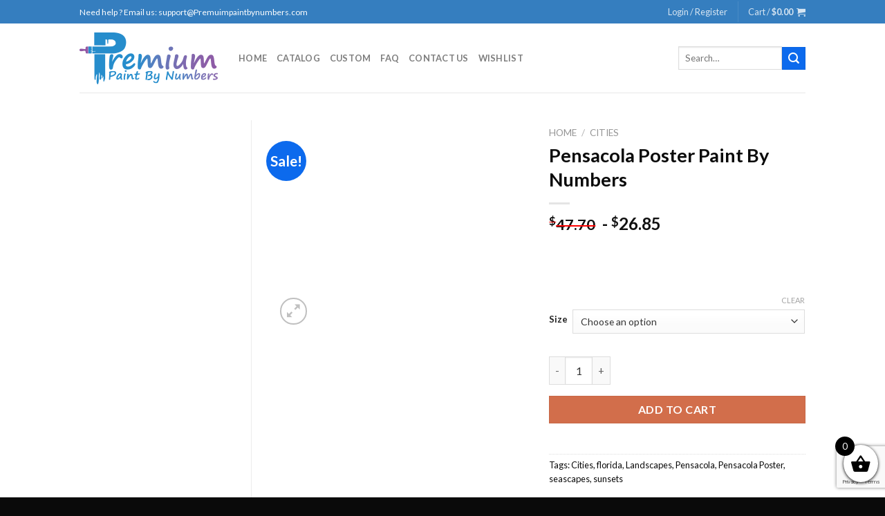

--- FILE ---
content_type: text/html; charset=utf-8
request_url: https://premiumpaintbynumbers.com/products/pensacola-poster-paint-by-numbers/
body_size: 30015
content:
<!DOCTYPE html>
<html lang="en-US" class="loading-site no-js">
<head>
  <meta charset="UTF-8">
  <link rel="profile" href="https://gmpg.org/xfn/11">
  <link rel="pingback" href="/xmlrpc.php">
  <script>
  document.documentElement.className = document.documentElement.className + ' yes-js js_active js'
  </script>
  <script>
  (function(html){html.className = html.className.replace(/\bno-js\b/,'js')})(document.documentElement);
  </script>
  <meta name="viewport" content="width=device-width, initial-scale=1, maximum-scale=1">
  <title>Pensacola Poster Paint By Numbers - Paint By Numbers</title>
  <meta name="description" content="Discover Pensacola Poster Paint By Numbers Kit or check our new collections of paintings by numbers for adults">
  <link rel="canonical" href="/products/pensacola-poster-paint-by-numbers/">
  <meta property="og:locale" content="en_US">
  <meta property="og:type" content="article">
  <meta property="og:title" content="Pensacola Poster Paint By Numbers - Paint By Numbers">
  <meta property="og:description" content="Discover Pensacola Poster Paint By Numbers Kit or check our new collections of paintings by numbers for adults">
  <meta property="og:url" content="https://premiumpaintbynumbers.com/products/pensacola-poster-paint-by-numbers/">
  <meta property="og:site_name" content="Paint By Numbers">
  <meta property="article:modified_time" content="2023-06-19T08:01:49+00:00">
  <meta property="og:image" content="https://premiumpaintbynumbers.com/wp-content/uploads/2022/07/Pensacola-poster-paint-by-numbers.jpg">
  <meta property="og:image:width" content="519">
  <meta property="og:image:height" content="650">
  <meta property="og:image:type" content="image/jpeg">
  <meta name="twitter:card" content="summary_large_image">
  <meta name="twitter:label1" content="Est. reading time">
  <meta name="twitter:data1" content="3 minutes">
  <link rel='dns-prefetch' href='//stats.wp.com'>
  <link rel='dns-prefetch' href='//cdn.jsdelivr.net'>
  <link rel='dns-prefetch' href='//fonts.googleapis.com'>
  <link href='https://fonts.gstatic.com' crossorigin="" rel='preconnect'>
  <link rel="alternate" type="application/rss+xml" title="Paint By Numbers &raquo; Feed" href="/feed/">
  <link rel="alternate" type="application/rss+xml" title="Paint By Numbers &raquo; Comments Feed" href="/comments/feed/">
  <link rel="prefetch" href="/wp-content/themes/flatsome/assets/js/chunk.countup.fe2c1016.js">
  <link rel="prefetch" href="/wp-content/themes/flatsome/assets/js/chunk.sticky-sidebar.a58a6557.js">
  <link rel="prefetch" href="/wp-content/themes/flatsome/assets/js/chunk.tooltips.29144c1c.js">
  <link rel="prefetch" href="/wp-content/themes/flatsome/assets/js/chunk.vendors-popups.947eca5c.js">
  <link rel="prefetch" href="/wp-content/themes/flatsome/assets/js/chunk.vendors-slider.f0d2cbc9.js">
  <style id='wp-emoji-styles-inline-css' type='text/css'>

        img.wp-smiley, img.emoji {
                display: inline !important;
                border: none !important;
                box-shadow: none !important;
                height: 1em !important;
                width: 1em !important;
                margin: 0 0.07em !important;
                vertical-align: -0.1em !important;
                background: none !important;
                padding: 0 !important;
        }
  </style>
  <style id='wp-block-library-inline-css' type='text/css'>
  :root{--wp-admin-theme-color:#007cba;--wp-admin-theme-color--rgb:0,124,186;--wp-admin-theme-color-darker-10:#006ba1;--wp-admin-theme-color-darker-10--rgb:0,107,161;--wp-admin-theme-color-darker-20:#005a87;--wp-admin-theme-color-darker-20--rgb:0,90,135;--wp-admin-border-width-focus:2px;--wp-block-synced-color:#7a00df;--wp-block-synced-color--rgb:122,0,223}@media (min-resolution:192dpi){:root{--wp-admin-border-width-focus:1.5px}}.wp-element-button{cursor:pointer}:root{--wp--preset--font-size--normal:16px;--wp--preset--font-size--huge:42px}:root .has-very-light-gray-background-color{background-color:#eee}:root .has-very-dark-gray-background-color{background-color:#313131}:root .has-very-light-gray-color{color:#eee}:root .has-very-dark-gray-color{color:#313131}:root .has-vivid-green-cyan-to-vivid-cyan-blue-gradient-background{background:linear-gradient(135deg,#00d084,#0693e3)}:root .has-purple-crush-gradient-background{background:linear-gradient(135deg,#34e2e4,#4721fb 50%,#ab1dfe)}:root .has-hazy-dawn-gradient-background{background:linear-gradient(135deg,#faaca8,#dad0ec)}:root .has-subdued-olive-gradient-background{background:linear-gradient(135deg,#fafae1,#67a671)}:root .has-atomic-cream-gradient-background{background:linear-gradient(135deg,#fdd79a,#004a59)}:root .has-nightshade-gradient-background{background:linear-gradient(135deg,#330968,#31cdcf)}:root .has-midnight-gradient-background{background:linear-gradient(135deg,#020381,#2874fc)}.has-regular-font-size{font-size:1em}.has-larger-font-size{font-size:2.625em}.has-normal-font-size{font-size:var(--wp--preset--font-size--normal)}.has-huge-font-size{font-size:var(--wp--preset--font-size--huge)}.has-text-align-center{text-align:center}.has-text-align-left{text-align:left}.has-text-align-right{text-align:right}#end-resizable-editor-section{display:none}.aligncenter{clear:both}.items-justified-left{justify-content:flex-start}.items-justified-center{justify-content:center}.items-justified-right{justify-content:flex-end}.items-justified-space-between{justify-content:space-between}.screen-reader-text{clip:rect(1px,1px,1px,1px);word-wrap:normal!important;border:0;-webkit-clip-path:inset(50%);clip-path:inset(50%);height:1px;margin:-1px;overflow:hidden;padding:0;position:absolute;width:1px}.screen-reader-text:focus{clip:auto!important;background-color:#ddd;-webkit-clip-path:none;clip-path:none;color:#444;display:block;font-size:1em;height:auto;left:5px;line-height:normal;padding:15px 23px 14px;text-decoration:none;top:5px;width:auto;z-index:100000}html :where(.has-border-color){border-style:solid}html :where([style*=border-top-color]){border-top-style:solid}html :where([style*=border-right-color]){border-right-style:solid}html :where([style*=border-bottom-color]){border-bottom-style:solid}html :where([style*=border-left-color]){border-left-style:solid}html :where([style*=border-width]){border-style:solid}html :where([style*=border-top-width]){border-top-style:solid}html :where([style*=border-right-width]){border-right-style:solid}html :where([style*=border-bottom-width]){border-bottom-style:solid}html :where([style*=border-left-width]){border-left-style:solid}html :where(img[class*=wp-image-]){height:auto;max-width:100%}:where(figure){margin:0 0 1em}html :where(.is-position-sticky){--wp-admin--admin-bar--position-offset:var(--wp-admin--admin-bar--height,0px)}@media screen and (max-width:600px){html :where(.is-position-sticky){--wp-admin--admin-bar--position-offset:0px}}
  </style>
  <style id='classic-theme-styles-inline-css' type='text/css'>
  /*! This file is auto-generated */
  .wp-block-button__link{color:#fff;background-color:#32373c;border-radius:9999px;box-shadow:none;text-decoration:none;padding:calc(.667em + 2px) calc(1.333em + 2px);font-size:1.125em}.wp-block-file__button{background:#32373c;color:#fff;text-decoration:none}
  </style>
  <link rel='stylesheet' id='contact-form-7-css' href='/wp-content/plugins/contact-form-7/includes/css/styles.css?ver=5.8.7' type='text/css' media='all'>
  <link rel='stylesheet' id='customized-painting-css' href='/wp-content/plugins/customized-painting/public/css/customized-painting-public.css?ver=1.0.0' type='text/css' media='all'>
  <link rel='stylesheet' id='wc-aelia-cs-frontend-css' href='/wp-content/plugins/woocommerce-aelia-currencyswitcher/src/design/css/frontend.css?ver=4.10.2.210513' type='text/css' media='all'>
  <link rel='stylesheet' id='photoswipe-css' href='/wp-content/plugins/woocommerce/assets/css/photoswipe/photoswipe.min.css?ver=8.6.1' type='text/css' media='all'>
  <link rel='stylesheet' id='photoswipe-default-skin-css' href='/wp-content/plugins/woocommerce/assets/css/photoswipe/default-skin/default-skin.min.css?ver=8.6.1' type='text/css' media='all'>
  <style id='woocommerce-inline-inline-css' type='text/css'>
  .woocommerce form .form-row .required { visibility: visible; }
  </style>
  <link rel='stylesheet' id='jquery-selectBox-css' href='/wp-content/plugins/yith-woocommerce-wishlist-premium/assets/css/jquery.selectBox.css?ver=1.2.0' type='text/css' media='all'>
  <link rel='stylesheet' id='select2-css' href='/wp-content/plugins/woocommerce/assets/css/select2.css?ver=8.6.1' type='text/css' media='all'>
  <link rel='stylesheet' id='xoo-wsc-fonts-css' href='/wp-content/plugins/woocommerce-side-cart-premium/assets/css/xoo-wsc-fonts.css?ver=3.1' type='text/css' media='all'>
  <link rel='stylesheet' id='xoo-wsc-style-css' href='/wp-content/plugins/woocommerce-side-cart-premium/assets/css/xoo-wsc-style.css?ver=3.1' type='text/css' media='all'>
  <style id='xoo-wsc-style-inline-css' type='text/css'>

  .xoo-wsc-sp-left-col img{
        max-width: 90px;
  }

  .xoo-wsc-sp-right-col{
        font-size: 10px;
  }

  .xoo-wsc-sp-container{
        background-color: #eee;
  }




  .xoo-wsc-footer{
        background-color: #ffffff;
        color: #000000;
        padding: 10px 20px;
  }

  .xoo-wsc-footer, .xoo-wsc-footer a, .xoo-wsc-footer .amount{
        font-size: 18px;
  }

  .xoo-wsc-ft-buttons-cont{
        grid-template-columns: auto;
  }

  .xoo-wsc-basket{
        bottom: 12px;
        right: 0px;
        background-color: #ffffff;
        color: #000000;
        box-shadow: 0 1px 4px 0;
        border-radius: 50%}

  .xoo-wsc-bki{
        font-size: 30px}

  .xoo-wsc-items-count{
        top: -12px;
        left: -12px;
  }

  .xoo-wsc-items-count, .xoo-wsc-sc-count{
        background-color: #000000;
        color: #ffffff;
  }

  .xoo-wsc-container, .xoo-wsc-slider{
        max-width: 320px;
        right: -320px;
        top: 0;bottom: 0;
        bottom: 0;
        font-family: }


  .xoo-wsc-cart-active .xoo-wsc-container, .xoo-wsc-slider-active .xoo-wsc-slider{
        right: 0;
  }

  .xoo-wsc-cart-active .xoo-wsc-basket{
        right: 320px;
  }

  .xoo-wsc-slider{
        right: -320px;
  }

  span.xoo-wsch-close {
    font-size: 16px;
    right: 10px;
  }

  .xoo-wsch-top{
        justify-content: center;
  }

  .xoo-wsch-text{
        font-size: 20px;
  }

  .xoo-wsc-header{
        color: #000000;
        background-color: #ffffff;
  }

  .xoo-wsc-sb-bar > span{
        background-color: #1e73be;
  }

  .xoo-wsc-body{
        background-color: #ffffff;
  }

  .xoo-wsc-body, .xoo-wsc-body span.amount, .xoo-wsc-body a{
        font-size: 16px;
        color: #0a0101;
  }

  .xoo-wsc-product{
        padding: 20px 15px;
  }

  .xoo-wsc-img-col{
        width: 30%;
  }
  .xoo-wsc-sum-col{
        width: 70%;
  }

  .xoo-wsc-sum-col{
        justify-content: center;
  }

  /***** Quantity *****/

  .xoo-wsc-qty-box{
        max-width: 75px;
  }

  .xoo-wsc-qty-box.xoo-wsc-qtb-square{
        border-color: #000000;
  }

  input[type="number"].xoo-wsc-qty{
        border-color: #000000;
        background-color: #ffffff;
        color: #000000;
        height: 28px;
        line-height: 28px;
  }

  input[type="number"].xoo-wsc-qty, .xoo-wsc-qtb-square{
        border-width: 1px;
        border-style: solid;
  }
  .xoo-wsc-chng{
        background-color: #ffffff;
        color: #000000;
  }input.xoo-wsc-qty {
    margin: 0;
  }
  </style>
  <link rel='stylesheet' id='flatsome-woocommerce-wishlist-css' href='/wp-content/themes/flatsome/inc/integrations/wc-yith-wishlist/wishlist.css?ver=3.10.2' type='text/css' media='all'>
  <link rel='stylesheet' id='stripe_styles-css' href='/wp-content/plugins/woocommerce-gateway-stripe/assets/css/stripe-styles.css?ver=7.9.3' type='text/css' media='all'>
  <link rel='stylesheet' id='flatsome-main-css' href='/wp-content/themes/flatsome/assets/css/flatsome.css?ver=3.15.3' type='text/css' media='all'>
  <style id='flatsome-main-inline-css' type='text/css'>
  @font-face {
                                font-family: "fl-icons";
                                font-display: block;
                                src: url(/wp-content/themes/flatsome/assets/css/icons/fl-icons.eot?v=3.15.3);
                                src:
                                        url(/wp-content/themes/flatsome/assets/css/icons/fl-icons.eot#iefix?v=3.15.3) format("embedded-opentype"),
                                        url(/wp-content/themes/flatsome/assets/css/icons/fl-icons.woff2?v=3.15.3) format("woff2"),
                                        url(/wp-content/themes/flatsome/assets/css/icons/fl-icons.ttf?v=3.15.3) format("truetype"),
                                        url(/wp-content/themes/flatsome/assets/css/icons/fl-icons.woff?v=3.15.3) format("woff"),
                                        url(/wp-content/themes/flatsome/assets/css/icons/fl-icons.svg?v=3.15.3#fl-icons) format("svg");
                        }
  </style>
  <link rel='stylesheet' id='flatsome-shop-css' href='/wp-content/themes/flatsome/assets/css/flatsome-shop.css?ver=3.15.3' type='text/css' media='all'>
  <link rel='stylesheet' id='flatsome-style-css' href='/wp-content/themes/numeralpaint-child/style.css?ver=3.0' type='text/css' media='all'>
  <link rel='stylesheet' id='flatsome-googlefonts-css' href='//fonts.googleapis.com/css?family=Lato%3Aregular%2C700%2C400%2C700%7CDancing+Script%3Aregular%2C400&#038;display=swap&#038;ver=3.9' type='text/css' media='all'>
  <script type="text/javascript" src="/wp-includes/js/dist/vendor/wp-polyfill-inert.min.js?ver=3.1.2" id="wp-polyfill-inert-js"></script>
  <script type="text/javascript" src="/wp-includes/js/dist/vendor/regenerator-runtime.min.js?ver=0.14.0" id="regenerator-runtime-js"></script>
  <script type="text/javascript" src="/wp-includes/js/dist/vendor/wp-polyfill.min.js?ver=3.15.0" id="wp-polyfill-js"></script>
  <script type="text/javascript" src="/wp-includes/js/dist/hooks.min.js?ver=c6aec9a8d4e5a5d543a1" id="wp-hooks-js"></script>
  <script type="text/javascript" src="/wp-includes/js/jquery/jquery.min.js?ver=3.7.1" id="jquery-core-js"></script>
  <script type="text/javascript" src="/wp-includes/js/jquery/jquery-migrate.min.js?ver=3.4.1" id="jquery-migrate-js"></script>
  <script type="text/javascript" src="/wp-content/plugins/customized-painting/public/js/customized-painting-public.js?ver=1.0.0" id="customized-painting-js"></script>
  <script type="text/javascript" src="/wp-content/plugins/woocommerce/assets/js/jquery-blockui/jquery.blockUI.min.js?ver=2.7.0-wc.8.6.1" id="jquery-blockui-js" defer="defer" data-wp-strategy="defer"></script>
  <script type="text/javascript" id="wc-add-to-cart-js-extra">
  /* <![CDATA[ */
  var wc_add_to_cart_params = {"ajax_url":"\/wp-admin\/admin-ajax.php","wc_ajax_url":"\/?wc-ajax=%%endpoint%%","i18n_view_cart":"View cart","cart_url":"https:\/\/premiumpaintbynumbers.com\/cart\/","is_cart":"","cart_redirect_after_add":"no"};
  /* ]]> */
  </script>
  <script type="text/javascript" src="/wp-content/plugins/woocommerce/assets/js/frontend/add-to-cart.min.js?ver=8.6.1" id="wc-add-to-cart-js" defer="defer" data-wp-strategy="defer"></script>
  <script type="text/javascript" src="/wp-content/plugins/woocommerce/assets/js/photoswipe/photoswipe.min.js?ver=4.1.1-wc.8.6.1" id="photoswipe-js" defer="defer" data-wp-strategy="defer"></script>
  <script type="text/javascript" src="/wp-content/plugins/woocommerce/assets/js/photoswipe/photoswipe-ui-default.min.js?ver=4.1.1-wc.8.6.1" id="photoswipe-ui-default-js" defer="defer" data-wp-strategy="defer"></script>
  <script type="text/javascript" id="wc-single-product-js-extra">
  /* <![CDATA[ */
  var wc_single_product_params = {"i18n_required_rating_text":"Please select a rating","review_rating_required":"yes","flexslider":{"rtl":false,"animation":"slide","smoothHeight":true,"directionNav":false,"controlNav":"thumbnails","slideshow":false,"animationSpeed":500,"animationLoop":false,"allowOneSlide":false},"zoom_enabled":"","zoom_options":[],"photoswipe_enabled":"1","photoswipe_options":{"shareEl":false,"closeOnScroll":false,"history":false,"hideAnimationDuration":0,"showAnimationDuration":0},"flexslider_enabled":""};
  /* ]]> */
  </script>
  <script type="text/javascript" src="/wp-content/plugins/woocommerce/assets/js/frontend/single-product.min.js?ver=8.6.1" id="wc-single-product-js" defer="defer" data-wp-strategy="defer"></script>
  <script type="text/javascript" src="/wp-content/plugins/woocommerce/assets/js/js-cookie/js.cookie.min.js?ver=2.1.4-wc.8.6.1" id="js-cookie-js" defer="defer" data-wp-strategy="defer"></script>
  <script type="text/javascript" id="woocommerce-js-extra">
  /* <![CDATA[ */
  var woocommerce_params = {"ajax_url":"\/wp-admin\/admin-ajax.php","wc_ajax_url":"\/?wc-ajax=%%endpoint%%"};
  /* ]]> */
  </script>
  <script type="text/javascript" src="/wp-content/plugins/woocommerce/assets/js/frontend/woocommerce.min.js?ver=8.6.1" id="woocommerce-js" defer="defer" data-wp-strategy="defer"></script>
  <script type="text/javascript" id="woocommerce-tokenization-form-js-extra">
  /* <![CDATA[ */
  var wc_tokenization_form_params = {"is_registration_required":"","is_logged_in":""};
  /* ]]> */
  </script>
  <script type="text/javascript" src="/wp-content/plugins/woocommerce/assets/js/frontend/tokenization-form.min.js?ver=8.6.1" id="woocommerce-tokenization-form-js"></script>
  <link rel="https://api.w.org/" href="/wp-json/">
  <link rel="alternate" type="application/json" href="/wp-json/wp/v2/product/483228">
  <link rel="EditURI" type="application/rsd+xml" title="RSD" href="/xmlrpc.php?rsd">
  <link rel='shortlink' href='/?p=483228'>
  <link rel="alternate" type="application/json+oembed" href="/wp-json/oembed/1.0/embed?url=https%3A%2F%2Fpremiumpaintbynumbers.com%2Fproducts%2Fpensacola-poster-paint-by-numbers%2F">
  <link rel="alternate" type="text/xml+oembed" href="/wp-json/oembed/1.0/embed?url=https%3A%2F%2Fpremiumpaintbynumbers.com%2Fproducts%2Fpensacola-poster-paint-by-numbers%2F&#038;format=xml">
  <script>
  var el_i13_login_captcha=null; var el_i13_register_captcha=null; 
  </script>
  <style>
  .bg{opacity: 0; transition: opacity 1s; -webkit-transition: opacity 1s;} .bg-loaded{opacity: 1;}
  </style><noscript>
  <style>

  .woocommerce-product-gallery{ opacity: 1 !important; }
  </style></noscript>
  <link rel="icon" href="/wp-content/uploads/2021/12/Premium-Paint-By-Number.png" sizes="32x32">
  <link rel="icon" href="/wp-content/uploads/2021/12/Premium-Paint-By-Number.png" sizes="192x192">
  <link rel="apple-touch-icon" href="/wp-content/uploads/2021/12/Premium-Paint-By-Number.png">
  <meta name="msapplication-TileImage" content="https://premiumpaintbynumbers.com/wp-content/uploads/2021/12/Premium-Paint-By-Number.png">
  <style id="custom-css" type="text/css">
  :root {--primary-color: #0c6aed;}.header-main{height: 100px}#logo img{max-height: 100px}#logo{width:200px;}.header-top{min-height: 34px}.transparent .header-main{height: 90px}.transparent #logo img{max-height: 90px}.has-transparent + .page-title:first-of-type,.has-transparent + #main > .page-title,.has-transparent + #main > div > .page-title,.has-transparent + #main .page-header-wrapper:first-of-type .page-title{padding-top: 120px;}.header.show-on-scroll,.stuck .header-main{height:70px!important}.stuck #logo img{max-height: 70px!important}.search-form{ width: 90%;}.header-bottom {background-color: #f1f1f1}.top-bar-nav > li > a{line-height: 16px }.header-main .nav > li > a{line-height: 16px }@media (max-width: 549px) {.header-main{height: 70px}#logo img{max-height: 70px}}.nav-dropdown{font-size:100%}.header-top{background-color:#357ebf!important;}/* Color */.accordion-title.active, .has-icon-bg .icon .icon-inner,.logo a, .primary.is-underline, .primary.is-link, .badge-outline .badge-inner, .nav-outline > li.active> a,.nav-outline >li.active > a, .cart-icon strong,[data-color='primary'], .is-outline.primary{color: #0c6aed;}/* Color !important */[data-text-color="primary"]{color: #0c6aed!important;}/* Background Color */[data-text-bg="primary"]{background-color: #0c6aed;}/* Background */.scroll-to-bullets a,.featured-title, .label-new.menu-item > a:after, .nav-pagination > li > .current,.nav-pagination > li > span:hover,.nav-pagination > li > a:hover,.has-hover:hover .badge-outline .badge-inner,button[type="submit"], .button.wc-forward:not(.checkout):not(.checkout-button), .button.submit-button, .button.primary:not(.is-outline),.featured-table .title,.is-outline:hover, .has-icon:hover .icon-label,.nav-dropdown-bold .nav-column li > a:hover, .nav-dropdown.nav-dropdown-bold > li > a:hover, .nav-dropdown-bold.dark .nav-column li > a:hover, .nav-dropdown.nav-dropdown-bold.dark > li > a:hover, .header-vertical-menu__opener ,.is-outline:hover, .tagcloud a:hover,.grid-tools a, input[type='submit']:not(.is-form), .box-badge:hover .box-text, input.button.alt,.nav-box > li > a:hover,.nav-box > li.active > a,.nav-pills > li.active > a ,.current-dropdown .cart-icon strong, .cart-icon:hover strong, .nav-line-bottom > li > a:before, .nav-line-grow > li > a:before, .nav-line > li > a:before,.banner, .header-top, .slider-nav-circle .flickity-prev-next-button:hover svg, .slider-nav-circle .flickity-prev-next-button:hover .arrow, .primary.is-outline:hover, .button.primary:not(.is-outline), input[type='submit'].primary, input[type='submit'].primary, input[type='reset'].button, input[type='button'].primary, .badge-inner{background-color: #0c6aed;}/* Border */.nav-vertical.nav-tabs > li.active > a,.scroll-to-bullets a.active,.nav-pagination > li > .current,.nav-pagination > li > span:hover,.nav-pagination > li > a:hover,.has-hover:hover .badge-outline .badge-inner,.accordion-title.active,.featured-table,.is-outline:hover, .tagcloud a:hover,blockquote, .has-border, .cart-icon strong:after,.cart-icon strong,.blockUI:before, .processing:before,.loading-spin, .slider-nav-circle .flickity-prev-next-button:hover svg, .slider-nav-circle .flickity-prev-next-button:hover .arrow, .primary.is-outline:hover{border-color: #0c6aed}.nav-tabs > li.active > a{border-top-color: #0c6aed}.widget_shopping_cart_content .blockUI.blockOverlay:before { border-left-color: #0c6aed }.woocommerce-checkout-review-order .blockUI.blockOverlay:before { border-left-color: #0c6aed }/* Fill */.slider .flickity-prev-next-button:hover svg,.slider .flickity-prev-next-button:hover .arrow{fill: #0c6aed;}body{font-family:"Lato", sans-serif}body{font-weight: 400}body{color: #0a0a0a}.nav > li > a {font-family:"Lato", sans-serif;}.mobile-sidebar-levels-2 .nav > li > ul > li > a {font-family:"Lato", sans-serif;}.nav > li > a {font-weight: 700;}.mobile-sidebar-levels-2 .nav > li > ul > li > a {font-weight: 700;}h1,h2,h3,h4,h5,h6,.heading-font, .off-canvas-center .nav-sidebar.nav-vertical > li > a{font-family: "Lato", sans-serif;}h1,h2,h3,h4,h5,h6,.heading-font,.banner h1,.banner h2{font-weight: 700;}h1,h2,h3,h4,h5,h6,.heading-font{color: #0a0a0a;}.alt-font{font-family: "Dancing Script", sans-serif;}.alt-font{font-weight: 400!important;}a{color: #0a0a0a;}.has-equal-box-heights .box-image {padding-top: 120%;}.shop-page-title.featured-title .title-bg{ background-image: url(/wp-content/uploads/2022/07/Pensacola-poster-paint-by-numbers.jpg)!important;}@media screen and (min-width: 550px){.products .box-vertical .box-image{min-width: 247px!important;width: 247px!important;}}.footer-2{background-color: #0a0a0a}.absolute-footer, html{background-color: #0a0a0a}button[name='update_cart'] { display: none; }/* Custom CSS */.woocommerce-checkout #payment ul.payment_methods li .card-brand-icons img{position: unset !important;opacity: unset !important;transition: unset !important;max-width: 40px !important;}.woocommerce-checkout #payment ul.payment_methods li .card-brand-icons{float: none !important; width: auto !important;}.label-new.menu-item > a:after{content:"New";}.label-hot.menu-item > a:after{content:"Hot";}.label-sale.menu-item > a:after{content:"Sale";}.label-popular.menu-item > a:after{content:"Popular";}
  </style>
  <style type="text/css" id="wp-custom-css">
                        .product-main #tab-description img {
    width: 100%;
    max-width: 420px;
  }

  .widget_shopping_cart_content small {
    font-size: 11px;
  }

  .shop_table_responsive .cart_item small {
    display: block;
  }

  a.remove {
    color: #e06363;
                background: white;
  }

  .payment_methods span {
    margin-right: 6px;
  }

  .box-image img {
    width: 90%;
    border: 1px solid #d5d5d5;
    padding: 3px;
  }

  .wcppec-checkout-buttons.woo_pp_cart_buttons_div {
    display: none;
  }

  .box-image .out-of-stock-label{
        padding: 10px 0;
  }

  p.woocommerce-mini-cart__buttons .wcppec-cart-widget-button {
    display: none;
  }

  .live-search-results .search-name {
    font-size: 14px;
  }

  span.regular-price {
    text-decoration: line-through;
    color: red;
    margin-right: 5px;
    font-size: 0.9em;
  }
  td.product-name small {
    margin-left: 4px;
  }

  h2.wctmw_shipping_company_name {
    text-transform: capitalize;
  }

  .wctmw_staus_container {color: black;}

  .woocommerce-password-strength.bad {
    color: red;
  }

  ul.woocommerce-error {
    color: red;
  }

  button.single_add_to_cart_button.button {
    width: 100%;
  }

  .out-of-stock-label {
    /* display: none; */
  }

  .woocommerce-info {
    font-size: 18px;
    font-weight: bold;
    color: blue;
  }

  @media only screen and (min-width: 730px) {
  .page-wrapper .box-image img {
    min-height: 298px;
  }
  }
  .page-wrapper .box-image img {
    width: 100%;
  }               
  </style>
  <style id='global-styles-inline-css' type='text/css'>

  body{--wp--preset--color--black: #000000;--wp--preset--color--cyan-bluish-gray: #abb8c3;--wp--preset--color--white: #ffffff;--wp--preset--color--pale-pink: #f78da7;--wp--preset--color--vivid-red: #cf2e2e;--wp--preset--color--luminous-vivid-orange: #ff6900;--wp--preset--color--luminous-vivid-amber: #fcb900;--wp--preset--color--light-green-cyan: #7bdcb5;--wp--preset--color--vivid-green-cyan: #00d084;--wp--preset--color--pale-cyan-blue: #8ed1fc;--wp--preset--color--vivid-cyan-blue: #0693e3;--wp--preset--color--vivid-purple: #9b51e0;--wp--preset--gradient--vivid-cyan-blue-to-vivid-purple: linear-gradient(135deg,rgba(6,147,227,1) 0%,rgb(155,81,224) 100%);--wp--preset--gradient--light-green-cyan-to-vivid-green-cyan: linear-gradient(135deg,rgb(122,220,180) 0%,rgb(0,208,130) 100%);--wp--preset--gradient--luminous-vivid-amber-to-luminous-vivid-orange: linear-gradient(135deg,rgba(252,185,0,1) 0%,rgba(255,105,0,1) 100%);--wp--preset--gradient--luminous-vivid-orange-to-vivid-red: linear-gradient(135deg,rgba(255,105,0,1) 0%,rgb(207,46,46) 100%);--wp--preset--gradient--very-light-gray-to-cyan-bluish-gray: linear-gradient(135deg,rgb(238,238,238) 0%,rgb(169,184,195) 100%);--wp--preset--gradient--cool-to-warm-spectrum: linear-gradient(135deg,rgb(74,234,220) 0%,rgb(151,120,209) 20%,rgb(207,42,186) 40%,rgb(238,44,130) 60%,rgb(251,105,98) 80%,rgb(254,248,76) 100%);--wp--preset--gradient--blush-light-purple: linear-gradient(135deg,rgb(255,206,236) 0%,rgb(152,150,240) 100%);--wp--preset--gradient--blush-bordeaux: linear-gradient(135deg,rgb(254,205,165) 0%,rgb(254,45,45) 50%,rgb(107,0,62) 100%);--wp--preset--gradient--luminous-dusk: linear-gradient(135deg,rgb(255,203,112) 0%,rgb(199,81,192) 50%,rgb(65,88,208) 100%);--wp--preset--gradient--pale-ocean: linear-gradient(135deg,rgb(255,245,203) 0%,rgb(182,227,212) 50%,rgb(51,167,181) 100%);--wp--preset--gradient--electric-grass: linear-gradient(135deg,rgb(202,248,128) 0%,rgb(113,206,126) 100%);--wp--preset--gradient--midnight: linear-gradient(135deg,rgb(2,3,129) 0%,rgb(40,116,252) 100%);--wp--preset--font-size--small: 13px;--wp--preset--font-size--medium: 20px;--wp--preset--font-size--large: 36px;--wp--preset--font-size--x-large: 42px;--wp--preset--spacing--20: 0.44rem;--wp--preset--spacing--30: 0.67rem;--wp--preset--spacing--40: 1rem;--wp--preset--spacing--50: 1.5rem;--wp--preset--spacing--60: 2.25rem;--wp--preset--spacing--70: 3.38rem;--wp--preset--spacing--80: 5.06rem;--wp--preset--shadow--natural: 6px 6px 9px rgba(0, 0, 0, 0.2);--wp--preset--shadow--deep: 12px 12px 50px rgba(0, 0, 0, 0.4);--wp--preset--shadow--sharp: 6px 6px 0px rgba(0, 0, 0, 0.2);--wp--preset--shadow--outlined: 6px 6px 0px -3px rgba(255, 255, 255, 1), 6px 6px rgba(0, 0, 0, 1);--wp--preset--shadow--crisp: 6px 6px 0px rgba(0, 0, 0, 1);}:where(.is-layout-flex){gap: 0.5em;}:where(.is-layout-grid){gap: 0.5em;}body .is-layout-flow > .alignleft{float: left;margin-inline-start: 0;margin-inline-end: 2em;}body .is-layout-flow > .alignright{float: right;margin-inline-start: 2em;margin-inline-end: 0;}body .is-layout-flow > .aligncenter{margin-left: auto !important;margin-right: auto !important;}body .is-layout-constrained > .alignleft{float: left;margin-inline-start: 0;margin-inline-end: 2em;}body .is-layout-constrained > .alignright{float: right;margin-inline-start: 2em;margin-inline-end: 0;}body .is-layout-constrained > .aligncenter{margin-left: auto !important;margin-right: auto !important;}body .is-layout-constrained > :where(:not(.alignleft):not(.alignright):not(.alignfull)){max-width: var(--wp--style--global--content-size);margin-left: auto !important;margin-right: auto !important;}body .is-layout-constrained > .alignwide{max-width: var(--wp--style--global--wide-size);}body .is-layout-flex{display: flex;}body .is-layout-flex{flex-wrap: wrap;align-items: center;}body .is-layout-flex > *{margin: 0;}body .is-layout-grid{display: grid;}body .is-layout-grid > *{margin: 0;}:where(.wp-block-columns.is-layout-flex){gap: 2em;}:where(.wp-block-columns.is-layout-grid){gap: 2em;}:where(.wp-block-post-template.is-layout-flex){gap: 1.25em;}:where(.wp-block-post-template.is-layout-grid){gap: 1.25em;}.has-black-color{color: var(--wp--preset--color--black) !important;}.has-cyan-bluish-gray-color{color: var(--wp--preset--color--cyan-bluish-gray) !important;}.has-white-color{color: var(--wp--preset--color--white) !important;}.has-pale-pink-color{color: var(--wp--preset--color--pale-pink) !important;}.has-vivid-red-color{color: var(--wp--preset--color--vivid-red) !important;}.has-luminous-vivid-orange-color{color: var(--wp--preset--color--luminous-vivid-orange) !important;}.has-luminous-vivid-amber-color{color: var(--wp--preset--color--luminous-vivid-amber) !important;}.has-light-green-cyan-color{color: var(--wp--preset--color--light-green-cyan) !important;}.has-vivid-green-cyan-color{color: var(--wp--preset--color--vivid-green-cyan) !important;}.has-pale-cyan-blue-color{color: var(--wp--preset--color--pale-cyan-blue) !important;}.has-vivid-cyan-blue-color{color: var(--wp--preset--color--vivid-cyan-blue) !important;}.has-vivid-purple-color{color: var(--wp--preset--color--vivid-purple) !important;}.has-black-background-color{background-color: var(--wp--preset--color--black) !important;}.has-cyan-bluish-gray-background-color{background-color: var(--wp--preset--color--cyan-bluish-gray) !important;}.has-white-background-color{background-color: var(--wp--preset--color--white) !important;}.has-pale-pink-background-color{background-color: var(--wp--preset--color--pale-pink) !important;}.has-vivid-red-background-color{background-color: var(--wp--preset--color--vivid-red) !important;}.has-luminous-vivid-orange-background-color{background-color: var(--wp--preset--color--luminous-vivid-orange) !important;}.has-luminous-vivid-amber-background-color{background-color: var(--wp--preset--color--luminous-vivid-amber) !important;}.has-light-green-cyan-background-color{background-color: var(--wp--preset--color--light-green-cyan) !important;}.has-vivid-green-cyan-background-color{background-color: var(--wp--preset--color--vivid-green-cyan) !important;}.has-pale-cyan-blue-background-color{background-color: var(--wp--preset--color--pale-cyan-blue) !important;}.has-vivid-cyan-blue-background-color{background-color: var(--wp--preset--color--vivid-cyan-blue) !important;}.has-vivid-purple-background-color{background-color: var(--wp--preset--color--vivid-purple) !important;}.has-black-border-color{border-color: var(--wp--preset--color--black) !important;}.has-cyan-bluish-gray-border-color{border-color: var(--wp--preset--color--cyan-bluish-gray) !important;}.has-white-border-color{border-color: var(--wp--preset--color--white) !important;}.has-pale-pink-border-color{border-color: var(--wp--preset--color--pale-pink) !important;}.has-vivid-red-border-color{border-color: var(--wp--preset--color--vivid-red) !important;}.has-luminous-vivid-orange-border-color{border-color: var(--wp--preset--color--luminous-vivid-orange) !important;}.has-luminous-vivid-amber-border-color{border-color: var(--wp--preset--color--luminous-vivid-amber) !important;}.has-light-green-cyan-border-color{border-color: var(--wp--preset--color--light-green-cyan) !important;}.has-vivid-green-cyan-border-color{border-color: var(--wp--preset--color--vivid-green-cyan) !important;}.has-pale-cyan-blue-border-color{border-color: var(--wp--preset--color--pale-cyan-blue) !important;}.has-vivid-cyan-blue-border-color{border-color: var(--wp--preset--color--vivid-cyan-blue) !important;}.has-vivid-purple-border-color{border-color: var(--wp--preset--color--vivid-purple) !important;}.has-vivid-cyan-blue-to-vivid-purple-gradient-background{background: var(--wp--preset--gradient--vivid-cyan-blue-to-vivid-purple) !important;}.has-light-green-cyan-to-vivid-green-cyan-gradient-background{background: var(--wp--preset--gradient--light-green-cyan-to-vivid-green-cyan) !important;}.has-luminous-vivid-amber-to-luminous-vivid-orange-gradient-background{background: var(--wp--preset--gradient--luminous-vivid-amber-to-luminous-vivid-orange) !important;}.has-luminous-vivid-orange-to-vivid-red-gradient-background{background: var(--wp--preset--gradient--luminous-vivid-orange-to-vivid-red) !important;}.has-very-light-gray-to-cyan-bluish-gray-gradient-background{background: var(--wp--preset--gradient--very-light-gray-to-cyan-bluish-gray) !important;}.has-cool-to-warm-spectrum-gradient-background{background: var(--wp--preset--gradient--cool-to-warm-spectrum) !important;}.has-blush-light-purple-gradient-background{background: var(--wp--preset--gradient--blush-light-purple) !important;}.has-blush-bordeaux-gradient-background{background: var(--wp--preset--gradient--blush-bordeaux) !important;}.has-luminous-dusk-gradient-background{background: var(--wp--preset--gradient--luminous-dusk) !important;}.has-pale-ocean-gradient-background{background: var(--wp--preset--gradient--pale-ocean) !important;}.has-electric-grass-gradient-background{background: var(--wp--preset--gradient--electric-grass) !important;}.has-midnight-gradient-background{background: var(--wp--preset--gradient--midnight) !important;}.has-small-font-size{font-size: var(--wp--preset--font-size--small) !important;}.has-medium-font-size{font-size: var(--wp--preset--font-size--medium) !important;}.has-large-font-size{font-size: var(--wp--preset--font-size--large) !important;}.has-x-large-font-size{font-size: var(--wp--preset--font-size--x-large) !important;}
  </style>
</head>
<body class="product-template-default single single-product postid-483228 theme-flatsome woocommerce woocommerce-page woocommerce-no-js lightbox nav-dropdown-has-arrow nav-dropdown-has-shadow nav-dropdown-has-border">
  <a class="skip-link screen-reader-text" href="#main">Skip to content</a>
  <div id="wrapper">
    <header id="header" class="header has-sticky sticky-jump">
      <div class="header-wrapper">
        <div id="top-bar" class="header-top hide-for-sticky nav-dark">
          <div class="flex-row container">
            <div class="flex-col hide-for-medium flex-left">
              <ul class="nav nav-left medium-nav-center nav-small nav-">
                <li class="html custom html_topbar_left">Need help ? Email us: <a href="/cdn-cgi/l/email-protection" class="__cf_email__" data-cfemail="6714121717081513273715020a120e0a17060e0913051e09120a050215144904080a">[email&#160;protected]</a>
                </li>
              </ul>
            </div>
            <div class="flex-col hide-for-medium flex-center">
              <ul class="nav nav-center nav-small nav-"></ul>
            </div>
            <div class="flex-col hide-for-medium flex-right">
              <ul class="nav top-bar-nav nav-right nav-small nav-">
                <li class="account-item has-icon">
                  <a href="/my-account/" class="nav-top-link nav-top-not-logged-in is-small" data-open="#login-form-popup"><span>Login / Register</span></a>
                </li>
                <li class="header-divider"></li>
                <li class="cart-item has-icon has-dropdown">
                  <a href="/cart/" title="Cart" class="header-cart-link is-small"><span class="header-cart-title">Cart / <span class="cart-price"><span class="woocommerce-Price-amount amount"><bdi><span class="woocommerce-Price-currencySymbol">$</span>0.00</bdi></span></span></span> <i class="icon-shopping-cart" data-icon-label="0"></i></a>
                  <ul class="nav-dropdown nav-dropdown-default">
                    <li class="html widget_shopping_cart">
                      <div class="widget_shopping_cart_content">
                        <p class="woocommerce-mini-cart__empty-message">No products in the cart.</p>
                      </div>
                    </li>
                  </ul>
                </li>
              </ul>
            </div>
            <div class="flex-col show-for-medium flex-grow">
              <ul class="nav nav-center nav-small mobile-nav nav-">
                <li class="html custom html_topbar_left">Need help ? Email us: <a href="/cdn-cgi/l/email-protection" class="__cf_email__" data-cfemail="f784828787988583b7a785929a829e9a87969e9983958e99829a95928584d994989a">[email&#160;protected]</a>
                </li>
              </ul>
            </div>
          </div>
        </div>
        <div id="masthead" class="header-main">
          <div class="header-inner flex-row container logo-left medium-logo-center" role="navigation">
            <div id="logo" class="flex-col logo">
              <a href="/" title="Paint By Numbers - Paint by numbers" rel="home"><img width="200" height="75" src="/wp-content/uploads/2021/12/Premium-Paint-By-Numbers-1.png" class="header_logo header-logo" alt="Paint By Numbers"><img width="200" height="75" src="/wp-content/uploads/2021/12/Premium-Paint-By-Numbers-1.png" class="header-logo-dark" alt="Paint By Numbers"></a>
            </div>
            <div class="flex-col show-for-medium flex-left">
              <ul class="mobile-nav nav nav-left">
                <li class="nav-icon has-icon">
                  <a href="#" data-open="#main-menu" data-pos="left" data-bg="main-menu-overlay" data-color="" class="is-small" aria-label="Menu" aria-controls="main-menu" aria-expanded="false"><i class="icon-menu"></i></a>
                </li>
                <li class="header-search header-search-dropdown has-icon has-dropdown menu-item-has-children">
                  <div class="header-button">
                    <a href="#" aria-label="Search" class="icon button circle is-outline is-small"><i class="icon-search"></i></a>
                  </div>
                  <ul class="nav-dropdown nav-dropdown-default">
                    <li class="header-search-form search-form html relative has-icon">
                      <div class="header-search-form-wrapper">
                        <div class="searchform-wrapper ux-search-box relative is-normal">
                          <form role="search" method="get" class="searchform" action="/search/">
                            <div class="flex-row relative">
                              <div class="flex-col flex-grow">
                                <label class="screen-reader-text" for="woocommerce-product-search-field-0">Search for:</label> <input type="search" id="woocommerce-product-search-field-0" class="search-field mb-0" placeholder="Search&hellip;" value="" name="q">
                              </div>
                              <div class="flex-col">
                                <button type="submit" value="Search" class="ux-search-submit submit-button secondary button icon mb-0"><i class="icon-search"></i></button>
                              </div>
                            </div>
                            <div class="live-search-results text-left z-top"></div>
                          </form>
                        </div>
                      </div>
                    </li>
                  </ul>
                </li>
              </ul>
            </div>
            <div class="flex-col hide-for-medium flex-left flex-grow">
              <ul class="header-nav header-nav-main nav nav-left nav-uppercase">
                <li id="menu-item-30658" class="menu-item menu-item-type-custom menu-item-object-custom menu-item-30658 menu-item-design-default">
                  <a href="/" class="nav-top-link">Home</a>
                </li>
                <li id="menu-item-35655" class="menu-item menu-item-type-custom menu-item-object-custom menu-item-35655 menu-item-design-default">
                  <a href="/shop" class="nav-top-link">Catalog</a>
                </li>
                <li id="menu-item-201335" class="menu-item menu-item-type-custom menu-item-object-custom menu-item-201335 menu-item-design-default">
                  <a href="/products/custom-paint-by-number-kit-from-photo/" class="nav-top-link">Custom</a>
                </li>
                <li id="menu-item-30660" class="menu-item menu-item-type-post_type menu-item-object-page menu-item-30660 menu-item-design-default">
                  <a href="/faq/" class="nav-top-link">FAQ</a>
                </li>
                <li id="menu-item-30661" class="menu-item menu-item-type-post_type menu-item-object-page menu-item-30661 menu-item-design-default">
                  <a href="/contact-us/" class="nav-top-link">Contact Us</a>
                </li>
                <li id="menu-item-200645" class="menu-item menu-item-type-post_type menu-item-object-page menu-item-200645 menu-item-design-default">
                  <a href="/wishlist/" class="nav-top-link">Wishlist</a>
                </li>
              </ul>
            </div>
            <div class="flex-col hide-for-medium flex-right">
              <ul class="header-nav header-nav-main nav nav-right nav-uppercase">
                <li class="header-search-form search-form html relative has-icon">
                  <div class="header-search-form-wrapper">
                    <div class="searchform-wrapper ux-search-box relative is-normal">
                      <form role="search" method="get" class="searchform" action="/search/">
                        <div class="flex-row relative">
                          <div class="flex-col flex-grow">
                            <label class="screen-reader-text" for="woocommerce-product-search-field-1">Search for:</label> <input type="search" id="woocommerce-product-search-field-1" class="search-field mb-0" placeholder="Search&hellip;" value="" name="q">
                          </div>
                          <div class="flex-col">
                            <button type="submit" value="Search" class="ux-search-submit submit-button secondary button icon mb-0"><i class="icon-search"></i></button>
                          </div>
                        </div>
                        <div class="live-search-results text-left z-top"></div>
                      </form>
                    </div>
                  </div>
                </li>
              </ul>
            </div>
            <div class="flex-col show-for-medium flex-right">
              <ul class="mobile-nav nav nav-right">
                <li class="cart-item has-icon">
                  <a href="/cart/" class="header-cart-link off-canvas-toggle nav-top-link is-small" data-open="#cart-popup" data-class="off-canvas-cart" title="Cart" data-pos="right"><i class="icon-shopping-cart" data-icon-label="0"></i></a>
                  <div id="cart-popup" class="mfp-hide widget_shopping_cart">
                    <div class="cart-popup-inner inner-padding">
                      <div class="cart-popup-title text-center">
                        <h4 class="uppercase">Cart</h4>
                        <div class="is-divider"></div>
                      </div>
                      <div class="widget_shopping_cart_content">
                        <p class="woocommerce-mini-cart__empty-message">No products in the cart.</p>
                      </div>
                      <div class="cart-sidebar-content relative"></div>
                      <div class="payment-icons inline-block">
                        <div class="payment-icon">
                          <svg version="1.1" xmlns="http://www.w3.org/2000/svg" xmlns:xlink="http://www.w3.org/1999/xlink" viewbox="0 0 64 32">
                          <path d="M10.781 7.688c-0.251-1.283-1.219-1.688-2.344-1.688h-8.376l-0.061 0.405c5.749 1.469 10.469 4.595 12.595 10.501l-1.813-9.219zM13.125 19.688l-0.531-2.781c-1.096-2.907-3.752-5.594-6.752-6.813l4.219 15.939h5.469l8.157-20.032h-5.501l-5.062 13.688zM27.72 26.061l3.248-20.061h-5.187l-3.251 20.061h5.189zM41.875 5.656c-5.125 0-8.717 2.72-8.749 6.624-0.032 2.877 2.563 4.469 4.531 5.439 2.032 0.968 2.688 1.624 2.688 2.499 0 1.344-1.624 1.939-3.093 1.939-2.093 0-3.219-0.251-4.875-1.032l-0.688-0.344-0.719 4.499c1.219 0.563 3.437 1.064 5.781 1.064 5.437 0.032 8.97-2.688 9.032-6.843 0-2.282-1.405-4-4.376-5.439-1.811-0.904-2.904-1.563-2.904-2.499 0-0.843 0.936-1.72 2.968-1.72 1.688-0.029 2.936 0.314 3.875 0.752l0.469 0.248 0.717-4.344c-1.032-0.406-2.656-0.844-4.656-0.844zM55.813 6c-1.251 0-2.189 0.376-2.72 1.688l-7.688 18.374h5.437c0.877-2.467 1.096-3 1.096-3 0.592 0 5.875 0 6.624 0 0 0 0.157 0.688 0.624 3h4.813l-4.187-20.061h-4zM53.405 18.938c0 0 0.437-1.157 2.064-5.594-0.032 0.032 0.437-1.157 0.688-1.907l0.374 1.72c0.968 4.781 1.189 5.781 1.189 5.781-0.813 0-3.283 0-4.315 0z"></path></svg>
                        </div>
                        <div class="payment-icon">
                          <svg version="1.1" xmlns="http://www.w3.org/2000/svg" xmlns:xlink="http://www.w3.org/1999/xlink" viewbox="0 0 64 32">
                          <path d="M35.255 12.078h-2.396c-0.229 0-0.444 0.114-0.572 0.303l-3.306 4.868-1.4-4.678c-0.088-0.292-0.358-0.493-0.663-0.493h-2.355c-0.284 0-0.485 0.28-0.393 0.548l2.638 7.745-2.481 3.501c-0.195 0.275 0.002 0.655 0.339 0.655h2.394c0.227 0 0.439-0.111 0.569-0.297l7.968-11.501c0.191-0.275-0.006-0.652-0.341-0.652zM19.237 16.718c-0.23 1.362-1.311 2.276-2.691 2.276-0.691 0-1.245-0.223-1.601-0.644-0.353-0.417-0.485-1.012-0.374-1.674 0.214-1.35 1.313-2.294 2.671-2.294 0.677 0 1.227 0.225 1.589 0.65 0.365 0.428 0.509 1.027 0.404 1.686zM22.559 12.078h-2.384c-0.204 0-0.378 0.148-0.41 0.351l-0.104 0.666-0.166-0.241c-0.517-0.749-1.667-1-2.817-1-2.634 0-4.883 1.996-5.321 4.796-0.228 1.396 0.095 2.731 0.888 3.662 0.727 0.856 1.765 1.212 3.002 1.212 2.123 0 3.3-1.363 3.3-1.363l-0.106 0.662c-0.040 0.252 0.155 0.479 0.41 0.479h2.147c0.341 0 0.63-0.247 0.684-0.584l1.289-8.161c0.040-0.251-0.155-0.479-0.41-0.479zM8.254 12.135c-0.272 1.787-1.636 1.787-2.957 1.787h-0.751l0.527-3.336c0.031-0.202 0.205-0.35 0.41-0.35h0.345c0.899 0 1.747 0 2.185 0.511 0.262 0.307 0.341 0.761 0.242 1.388zM7.68 7.473h-4.979c-0.341 0-0.63 0.248-0.684 0.584l-2.013 12.765c-0.040 0.252 0.155 0.479 0.41 0.479h2.378c0.34 0 0.63-0.248 0.683-0.584l0.543-3.444c0.053-0.337 0.343-0.584 0.683-0.584h1.575c3.279 0 5.172-1.587 5.666-4.732 0.223-1.375 0.009-2.456-0.635-3.212-0.707-0.832-1.962-1.272-3.628-1.272zM60.876 7.823l-2.043 12.998c-0.040 0.252 0.155 0.479 0.41 0.479h2.055c0.34 0 0.63-0.248 0.683-0.584l2.015-12.765c0.040-0.252-0.155-0.479-0.41-0.479h-2.299c-0.205 0.001-0.379 0.148-0.41 0.351zM54.744 16.718c-0.23 1.362-1.311 2.276-2.691 2.276-0.691 0-1.245-0.223-1.601-0.644-0.353-0.417-0.485-1.012-0.374-1.674 0.214-1.35 1.313-2.294 2.671-2.294 0.677 0 1.227 0.225 1.589 0.65 0.365 0.428 0.509 1.027 0.404 1.686zM58.066 12.078h-2.384c-0.204 0-0.378 0.148-0.41 0.351l-0.104 0.666-0.167-0.241c-0.516-0.749-1.667-1-2.816-1-2.634 0-4.883 1.996-5.321 4.796-0.228 1.396 0.095 2.731 0.888 3.662 0.727 0.856 1.765 1.212 3.002 1.212 2.123 0 3.3-1.363 3.3-1.363l-0.106 0.662c-0.040 0.252 0.155 0.479 0.41 0.479h2.147c0.341 0 0.63-0.247 0.684-0.584l1.289-8.161c0.040-0.252-0.156-0.479-0.41-0.479zM43.761 12.135c-0.272 1.787-1.636 1.787-2.957 1.787h-0.751l0.527-3.336c0.031-0.202 0.205-0.35 0.41-0.35h0.345c0.899 0 1.747 0 2.185 0.511 0.261 0.307 0.34 0.761 0.241 1.388zM43.187 7.473h-4.979c-0.341 0-0.63 0.248-0.684 0.584l-2.013 12.765c-0.040 0.252 0.156 0.479 0.41 0.479h2.554c0.238 0 0.441-0.173 0.478-0.408l0.572-3.619c0.053-0.337 0.343-0.584 0.683-0.584h1.575c3.279 0 5.172-1.587 5.666-4.732 0.223-1.375 0.009-2.456-0.635-3.212-0.707-0.832-1.962-1.272-3.627-1.272z"></path></svg>
                        </div>
                        <div class="payment-icon">
                          <svg version="1.1" xmlns="http://www.w3.org/2000/svg" xmlns:xlink="http://www.w3.org/1999/xlink" viewbox="0 0 64 32">
                          <path d="M42.667-0c-4.099 0-7.836 1.543-10.667 4.077-2.831-2.534-6.568-4.077-10.667-4.077-8.836 0-16 7.163-16 16s7.164 16 16 16c4.099 0 7.835-1.543 10.667-4.077 2.831 2.534 6.568 4.077 10.667 4.077 8.837 0 16-7.163 16-16s-7.163-16-16-16zM11.934 19.828l0.924-5.809-2.112 5.809h-1.188v-5.809l-1.056 5.809h-1.584l1.32-7.657h2.376v4.753l1.716-4.753h2.508l-1.32 7.657h-1.585zM19.327 18.244c-0.088 0.528-0.178 0.924-0.264 1.188v0.396h-1.32v-0.66c-0.353 0.528-0.924 0.792-1.716 0.792-0.442 0-0.792-0.132-1.056-0.396-0.264-0.351-0.396-0.792-0.396-1.32 0-0.792 0.218-1.364 0.66-1.716 0.614-0.44 1.364-0.66 2.244-0.66h0.66v-0.396c0-0.351-0.353-0.528-1.056-0.528-0.442 0-1.012 0.088-1.716 0.264 0.086-0.351 0.175-0.792 0.264-1.32 0.703-0.264 1.32-0.396 1.848-0.396 1.496 0 2.244 0.616 2.244 1.848 0 0.353-0.046 0.749-0.132 1.188-0.089 0.616-0.179 1.188-0.264 1.716zM24.079 15.076c-0.264-0.086-0.66-0.132-1.188-0.132s-0.792 0.177-0.792 0.528c0 0.177 0.044 0.31 0.132 0.396l0.528 0.264c0.792 0.442 1.188 1.012 1.188 1.716 0 1.409-0.838 2.112-2.508 2.112-0.792 0-1.366-0.044-1.716-0.132 0.086-0.351 0.175-0.836 0.264-1.452 0.703 0.177 1.188 0.264 1.452 0.264 0.614 0 0.924-0.175 0.924-0.528 0-0.175-0.046-0.308-0.132-0.396-0.178-0.175-0.396-0.308-0.66-0.396-0.792-0.351-1.188-0.924-1.188-1.716 0-1.407 0.792-2.112 2.376-2.112 0.792 0 1.32 0.045 1.584 0.132l-0.265 1.451zM27.512 15.208h-0.924c0 0.442-0.046 0.838-0.132 1.188 0 0.088-0.022 0.264-0.066 0.528-0.046 0.264-0.112 0.442-0.198 0.528v0.528c0 0.353 0.175 0.528 0.528 0.528 0.175 0 0.35-0.044 0.528-0.132l-0.264 1.452c-0.264 0.088-0.66 0.132-1.188 0.132-0.881 0-1.32-0.44-1.32-1.32 0-0.528 0.086-1.099 0.264-1.716l0.66-4.225h1.584l-0.132 0.924h0.792l-0.132 1.585zM32.66 17.32h-3.3c0 0.442 0.086 0.749 0.264 0.924 0.264 0.264 0.66 0.396 1.188 0.396s1.1-0.175 1.716-0.528l-0.264 1.584c-0.442 0.177-1.012 0.264-1.716 0.264-1.848 0-2.772-0.924-2.772-2.773 0-1.142 0.264-2.024 0.792-2.64 0.528-0.703 1.188-1.056 1.98-1.056 0.703 0 1.274 0.22 1.716 0.66 0.35 0.353 0.528 0.881 0.528 1.584 0.001 0.617-0.046 1.145-0.132 1.585zM35.3 16.132c-0.264 0.97-0.484 2.201-0.66 3.697h-1.716l0.132-0.396c0.35-2.463 0.614-4.4 0.792-5.809h1.584l-0.132 0.924c0.264-0.44 0.528-0.703 0.792-0.792 0.264-0.264 0.528-0.308 0.792-0.132-0.088 0.088-0.31 0.706-0.66 1.848-0.353-0.086-0.661 0.132-0.925 0.66zM41.241 19.697c-0.353 0.177-0.838 0.264-1.452 0.264-0.881 0-1.584-0.308-2.112-0.924-0.528-0.528-0.792-1.32-0.792-2.376 0-1.32 0.35-2.42 1.056-3.3 0.614-0.879 1.496-1.32 2.64-1.32 0.44 0 1.056 0.132 1.848 0.396l-0.264 1.584c-0.528-0.264-1.012-0.396-1.452-0.396-0.707 0-1.235 0.264-1.584 0.792-0.353 0.442-0.528 1.144-0.528 2.112 0 0.616 0.132 1.056 0.396 1.32 0.264 0.353 0.614 0.528 1.056 0.528 0.44 0 0.924-0.132 1.452-0.396l-0.264 1.717zM47.115 15.868c-0.046 0.264-0.066 0.484-0.066 0.66-0.088 0.442-0.178 1.035-0.264 1.782-0.088 0.749-0.178 1.254-0.264 1.518h-1.32v-0.66c-0.353 0.528-0.924 0.792-1.716 0.792-0.442 0-0.792-0.132-1.056-0.396-0.264-0.351-0.396-0.792-0.396-1.32 0-0.792 0.218-1.364 0.66-1.716 0.614-0.44 1.32-0.66 2.112-0.66h0.66c0.086-0.086 0.132-0.218 0.132-0.396 0-0.351-0.353-0.528-1.056-0.528-0.442 0-1.012 0.088-1.716 0.264 0-0.351 0.086-0.792 0.264-1.32 0.703-0.264 1.32-0.396 1.848-0.396 1.496 0 2.245 0.616 2.245 1.848 0.001 0.089-0.021 0.264-0.065 0.529zM49.69 16.132c-0.178 0.528-0.396 1.762-0.66 3.697h-1.716l0.132-0.396c0.35-1.935 0.614-3.872 0.792-5.809h1.584c0 0.353-0.046 0.66-0.132 0.924 0.264-0.44 0.528-0.703 0.792-0.792 0.35-0.175 0.614-0.218 0.792-0.132-0.353 0.442-0.574 1.056-0.66 1.848-0.353-0.086-0.66 0.132-0.925 0.66zM54.178 19.828l0.132-0.528c-0.353 0.442-0.838 0.66-1.452 0.66-0.707 0-1.188-0.218-1.452-0.66-0.442-0.614-0.66-1.232-0.66-1.848 0-1.142 0.308-2.067 0.924-2.773 0.44-0.703 1.056-1.056 1.848-1.056 0.528 0 1.056 0.264 1.584 0.792l0.264-2.244h1.716l-1.32 7.657h-1.585zM16.159 17.98c0 0.442 0.175 0.66 0.528 0.66 0.35 0 0.614-0.132 0.792-0.396 0.264-0.264 0.396-0.66 0.396-1.188h-0.397c-0.881 0-1.32 0.31-1.32 0.924zM31.076 15.076c-0.088 0-0.178-0.043-0.264-0.132h-0.264c-0.528 0-0.881 0.353-1.056 1.056h1.848v-0.396l-0.132-0.264c-0.001-0.086-0.047-0.175-0.133-0.264zM43.617 17.98c0 0.442 0.175 0.66 0.528 0.66 0.35 0 0.614-0.132 0.792-0.396 0.264-0.264 0.396-0.66 0.396-1.188h-0.396c-0.881 0-1.32 0.31-1.32 0.924zM53.782 15.076c-0.353 0-0.66 0.22-0.924 0.66-0.178 0.264-0.264 0.749-0.264 1.452 0 0.792 0.264 1.188 0.792 1.188 0.35 0 0.66-0.175 0.924-0.528 0.264-0.351 0.396-0.879 0.396-1.584-0.001-0.792-0.311-1.188-0.925-1.188z"></path></svg>
                        </div>
                      </div>
                    </div>
                  </div>
                </li>
              </ul>
            </div>
          </div>
          <div class="container">
            <div class="top-divider full-width"></div>
          </div>
        </div>
        <div class="header-bg-container fill">
          <div class="header-bg-image fill"></div>
          <div class="header-bg-color fill"></div>
        </div>
      </div>
    </header>
    <main id="main" class="">
      <div class="product-data-null" itemscope itemtype="http://schema.org/Product">
        <meta itemprop="mpn" content="483228">
        <meta itemprop="name" content="Pensacola Poster Paint By Numbers">
        <meta itemprop="url" content="https://premiumpaintbynumbers.com/products/pensacola-poster-paint-by-numbers/">
        <meta itemprop="image" content="https://premiumpaintbynumbers.com/wp-content/uploads/2022/07/Pensacola-poster-paint-by-numbers.jpg">
        <meta itemprop="sku" content="483228">
        <div itemprop="brand" itemtype="http://schema.org/Brand" itemscope>
          <meta itemprop="name" content="PAINT BY NUMBERS">
        </div>
        <div class="shop-container">
          <div class="container">
            <div class="woocommerce-notices-wrapper"></div>
          </div>
          <div id="product-483228" class="product type-product post-483228 status-publish first instock product_cat-cities product_cat-landscapes product_cat-new product_cat-seascape product_tag-cities product_tag-florida product_tag-landscape-paint-by-numbers product_tag-pensacola product_tag-pensacola-poster product_tag-seascapes product_tag-sunsets has-post-thumbnail sale shipping-taxable purchasable product-type-variable">
            <div class="product-main">
              <div class="row content-row row-divided row-large">
                <div id="product-sidebar" class="col large-3 hide-for-medium shop-sidebar"></div>
                <div class="col large-9">
                  <div class="row">
                    <div class="large-6 col">
                      <div class="row row-small">
                        <div class="col large-10">
                          <div class="woocommerce-product-gallery woocommerce-product-gallery--with-images woocommerce-product-gallery--columns-4 images relative mb-half has-hover" data-columns="4">
                            <div class="badge-container is-larger absolute left top z-1">
                              <div class="callout badge badge-circle">
                                <div class="badge-inner secondary on-sale">
                                  <span class="onsale">Sale!</span>
                                </div>
                              </div>
                            </div>
                            <div class="image-tools absolute top show-on-hover right z-3">
                              <div class="wishlist-icon">
                                <button class="wishlist-button button is-outline circle icon" aria-label="Wishlist"><i class="icon-heart"></i></button>
                                <div class="wishlist-popup dark">
                                  <div class="yith-wcwl-add-to-wishlist add-to-wishlist-483228 wishlist-fragment on-first-load" data-fragment-ref="483228" data-fragment-options="{&quot;base_url&quot;:&quot;&quot;,&quot;in_default_wishlist&quot;:false,&quot;is_single&quot;:false,&quot;show_exists&quot;:true,&quot;product_id&quot;:483228,&quot;parent_product_id&quot;:483228,&quot;product_type&quot;:&quot;variable&quot;,&quot;show_view&quot;:false,&quot;browse_wishlist_text&quot;:&quot;Browse wishlist&quot;,&quot;already_in_wishslist_text&quot;:&quot;The product is already in your wishlist!&quot;,&quot;product_added_text&quot;:&quot;Product added!&quot;,&quot;heading_icon&quot;:&quot;fa-heart-o&quot;,&quot;available_multi_wishlist&quot;:false,&quot;disable_wishlist&quot;:false,&quot;show_count&quot;:false,&quot;ajax_loading&quot;:false,&quot;loop_position&quot;:&quot;shortcode&quot;,&quot;product_image&quot;:&quot;&quot;,&quot;label_popup&quot;:&quot;Add to wishlist&quot;,&quot;add_to_wishlist_modal&quot;:&quot;yes&quot;,&quot;item&quot;:&quot;add_to_wishlist&quot;}">
                                    <div class="yith-wcwl-add-button">
                                      <a href="?add_to_wishlist=483228" rel="nofollow" data-product-id="483228" data-product-type="variable" data-original-product-id="483228" class="add_to_wishlist single_add_to_wishlist" data-title="Add to wishlist"><i class="yith-wcwl-icon fa fa-heart-o"></i> <span>Add to wishlist</span></a>
                                    </div>
                                  </div>
                                </div>
                              </div>
                            </div>
                            <figure class="woocommerce-product-gallery__wrapper product-gallery-slider slider slider-nav-small mb-0" data-flickity-options='{ "cellAlign": "center", "wrapAround": true, "autoPlay": false, "prevNextButtons":true, "adaptiveHeight": true, "imagesLoaded": true, "lazyLoad": 1, "dragThreshold" : 15, "pageDots": false, "rightToLeft": false }'>
                              <div data-thumb="https://premiumpaintbynumbers.com/wp-content/uploads/2022/07/Pensacola-poster-paint-by-numbers-100x100.jpg" data-thumb-alt="Pensacola Poster Paint By Numbers" class="woocommerce-product-gallery__image slide first">
                                <a href="/wp-content/uploads/2022/07/Pensacola-poster-paint-by-numbers.jpg"><img width="296" height="371" src="/wp-content/uploads/2022/07/Pensacola-poster-paint-by-numbers-296x371.jpg" class="wp-post-image skip-lazy" alt="Pensacola Poster Paint By Numbers" title="Pensacola Poster Paint By Number" data-caption="" data-src="/wp-content/uploads/2022/07/Pensacola-poster-paint-by-numbers.jpg" data-large_image="https://premiumpaintbynumbers.com/wp-content/uploads/2022/07/Pensacola-poster-paint-by-numbers.jpg" data-large_image_width="519" data-large_image_height="650" decoding="async" fetchpriority="high" srcset="/wp-content/uploads/2022/07/Pensacola-poster-paint-by-numbers-296x371.jpg 296w, /wp-content/uploads/2022/07/Pensacola-poster-paint-by-numbers-319x400.jpg 319w, /wp-content/uploads/2022/07/Pensacola-poster-paint-by-numbers-48x60.jpg 48w, /wp-content/uploads/2022/07/Pensacola-poster-paint-by-numbers-72x90.jpg 72w, /wp-content/uploads/2022/07/Pensacola-poster-paint-by-numbers.jpg 519w" sizes="(max-width: 296px) 100vw, 296px" data-xoowscfly="fly"></a>
                              </div>
                            </figure>
                            <div class="image-tools absolute bottom left z-3">
                              <a href="#product-zoom" class="zoom-button button is-outline circle icon tooltip hide-for-small" title="Zoom"><i class="icon-expand"></i></a>
                            </div>
                          </div>
                        </div>
                      </div>
                    </div>
                    <div class="product-info summary entry-summary col col-fit product-summary">
                      <nav class="woocommerce-breadcrumb breadcrumbs uppercase">
                        <a href="/">Home</a> <span class="divider">&#47;</span> <a href="/collections/cities/">Cities</a>
                      </nav>
                      <h1 class="product-title product_title entry-title" itemprop="name">Pensacola Poster Paint By Numbers</h1>
                      <div class="is-divider small"></div>
                      <ul class="next-prev-thumbs is-small show-for-medium">
                        <li class="prod-dropdown has-dropdown">
                          <a href="/products/patrick-mahomes-paint-by-numbers/" rel="next" class="button icon is-outline circle"><i class="icon-angle-left"></i></a>
                          <div class="nav-dropdown">
                            <a title="Patrick Mahomes Paint By Numbers" href="/products/patrick-mahomes-paint-by-numbers/"><img width="100" height="100" src="/wp-content/uploads/2022/07/Patrick-Mahomes-paint-by-number-100x100.jpg" class="attachment-woocommerce_gallery_thumbnail size-woocommerce_gallery_thumbnail wp-post-image" alt="Patrick Mahomes Paint By Number" decoding="async" srcset="/wp-content/uploads/2022/07/Patrick-Mahomes-paint-by-number-100x100.jpg 100w, /wp-content/uploads/2022/07/Patrick-Mahomes-paint-by-number-280x280.jpg 280w" sizes="(max-width: 100px) 100vw, 100px" data-xoowscfly="fly"></a>
                          </div>
                        </li>
                        <li class="prod-dropdown has-dropdown">
                          <a href="/products/aesthetic-radamel-falcao-paint-by-numbers/" rel="next" class="button icon is-outline circle"><i class="icon-angle-right"></i></a>
                          <div class="nav-dropdown">
                            <a title="Aesthetic Radamel Falcao Paint By Numbers" href="/products/aesthetic-radamel-falcao-paint-by-numbers/"><img width="100" height="100" src="/wp-content/uploads/2022/07/aesthetic-Falcao-paint-by-numbers-100x100.jpg" class="attachment-woocommerce_gallery_thumbnail size-woocommerce_gallery_thumbnail wp-post-image" alt="Aesthetic Radamel Falcao Paint By Number" decoding="async" srcset="/wp-content/uploads/2022/07/aesthetic-Falcao-paint-by-numbers-100x100.jpg 100w, /wp-content/uploads/2022/07/aesthetic-Falcao-paint-by-numbers-280x280.jpg 280w" sizes="(max-width: 100px) 100vw, 100px" data-xoowscfly="fly"></a>
                          </div>
                        </li>
                      </ul>
                      <div class="price-wrapper">
                        <p class="price product-page-price price-on-sale"><span class="regular-price"><span class="woocommerce-Price-amount amount"><bdi><span class="woocommerce-Price-currencySymbol">$</span>47.70</bdi></span><span></span></span> - <span class="woocommerce-Price-amount amount"><bdi><span class="woocommerce-Price-currencySymbol">$</span>26.85</bdi></span><span></span></p>
                      </div>
                      <div class="product-short-description">
                        <p>&nbsp;</p>
                        <p>&nbsp;</p>
                      </div>
                      <form class="variations_form cart" action="https://premiumpaintbynumbers.com/products/pensacola-poster-paint-by-numbers/" method="post" enctype='multipart/form-data' data-product_id="483228" data-product_variations="[{&quot;attributes&quot;:{&quot;attribute_size&quot;:&quot;40X50CM\/16X20\&quot; (No frame)&quot;},&quot;availability_html&quot;:&quot;&quot;,&quot;backorders_allowed&quot;:false,&quot;dimensions&quot;:{&quot;length&quot;:&quot;&quot;,&quot;width&quot;:&quot;&quot;,&quot;height&quot;:&quot;&quot;},&quot;dimensions_html&quot;:&quot;N\/A&quot;,&quot;display_price&quot;:26.85000000000000142108547152020037174224853515625,&quot;display_regular_price&quot;:47.7000000000000028421709430404007434844970703125,&quot;image&quot;:{&quot;title&quot;:&quot;Pensacola Poster Paint By Number&quot;,&quot;caption&quot;:&quot;&quot;,&quot;url&quot;:&quot;https:\/\/premiumpaintbynumbers.com\/wp-content\/uploads\/2022\/07\/Pensacola-poster-paint-by-numbers.jpg&quot;,&quot;alt&quot;:&quot;Pensacola Poster Paint By Numbers&quot;,&quot;src&quot;:&quot;https:\/\/premiumpaintbynumbers.com\/wp-content\/uploads\/2022\/07\/Pensacola-poster-paint-by-numbers-296x371.jpg&quot;,&quot;srcset&quot;:&quot;https:\/\/premiumpaintbynumbers.com\/wp-content\/uploads\/2022\/07\/Pensacola-poster-paint-by-numbers-296x371.jpg 296w, https:\/\/premiumpaintbynumbers.com\/wp-content\/uploads\/2022\/07\/Pensacola-poster-paint-by-numbers-319x400.jpg 319w, https:\/\/premiumpaintbynumbers.com\/wp-content\/uploads\/2022\/07\/Pensacola-poster-paint-by-numbers-48x60.jpg 48w, https:\/\/premiumpaintbynumbers.com\/wp-content\/uploads\/2022\/07\/Pensacola-poster-paint-by-numbers-72x90.jpg 72w, https:\/\/premiumpaintbynumbers.com\/wp-content\/uploads\/2022\/07\/Pensacola-poster-paint-by-numbers.jpg 519w&quot;,&quot;sizes&quot;:&quot;(max-width: 296px) 100vw, 296px&quot;,&quot;full_src&quot;:&quot;https:\/\/premiumpaintbynumbers.com\/wp-content\/uploads\/2022\/07\/Pensacola-poster-paint-by-numbers.jpg&quot;,&quot;full_src_w&quot;:519,&quot;full_src_h&quot;:650,&quot;gallery_thumbnail_src&quot;:&quot;https:\/\/premiumpaintbynumbers.com\/wp-content\/uploads\/2022\/07\/Pensacola-poster-paint-by-numbers-100x100.jpg&quot;,&quot;gallery_thumbnail_src_w&quot;:100,&quot;gallery_thumbnail_src_h&quot;:100,&quot;thumb_src&quot;:&quot;https:\/\/premiumpaintbynumbers.com\/wp-content\/uploads\/2022\/07\/Pensacola-poster-paint-by-numbers-247x296.jpg&quot;,&quot;thumb_src_w&quot;:247,&quot;thumb_src_h&quot;:296,&quot;src_w&quot;:296,&quot;src_h&quot;:371},&quot;image_id&quot;:483233,&quot;is_downloadable&quot;:false,&quot;is_in_stock&quot;:true,&quot;is_purchasable&quot;:true,&quot;is_sold_individually&quot;:&quot;no&quot;,&quot;is_virtual&quot;:false,&quot;max_qty&quot;:&quot;&quot;,&quot;min_qty&quot;:1,&quot;price_html&quot;:&quot;&lt;span class=\&quot;price\&quot;&gt;&lt;del aria-hidden=\&quot;true\&quot;&gt;&lt;span class=\&quot;woocommerce-Price-amount amount\&quot;&gt;&lt;bdi&gt;&lt;span class=\&quot;woocommerce-Price-currencySymbol\&quot;&gt;$&lt;\/span&gt;47.70&lt;\/bdi&gt;&lt;\/span&gt;&lt;\/del&gt; &lt;ins&gt;&lt;span class=\&quot;woocommerce-Price-amount amount\&quot;&gt;&lt;bdi&gt;&lt;span class=\&quot;woocommerce-Price-currencySymbol\&quot;&gt;$&lt;\/span&gt;26.85&lt;\/bdi&gt;&lt;\/span&gt;&lt;\/ins&gt;&lt;span&gt;&lt;\/span&gt;&lt;\/span&gt;&quot;,&quot;sku&quot;:&quot;NEWAY-2556&quot;,&quot;variation_description&quot;:&quot;&quot;,&quot;variation_id&quot;:483229,&quot;variation_is_active&quot;:true,&quot;variation_is_visible&quot;:true,&quot;weight&quot;:&quot;&quot;,&quot;weight_html&quot;:&quot;N\/A&quot;},{&quot;attributes&quot;:{&quot;attribute_size&quot;:&quot;40X50CM\/16X20\&quot; (With frame)&quot;},&quot;availability_html&quot;:&quot;&quot;,&quot;backorders_allowed&quot;:false,&quot;dimensions&quot;:{&quot;length&quot;:&quot;&quot;,&quot;width&quot;:&quot;&quot;,&quot;height&quot;:&quot;&quot;},&quot;dimensions_html&quot;:&quot;N\/A&quot;,&quot;display_price&quot;:36.85000000000000142108547152020037174224853515625,&quot;display_regular_price&quot;:55.7000000000000028421709430404007434844970703125,&quot;image&quot;:{&quot;title&quot;:&quot;Pensacola Poster Paint By Number&quot;,&quot;caption&quot;:&quot;&quot;,&quot;url&quot;:&quot;https:\/\/premiumpaintbynumbers.com\/wp-content\/uploads\/2022\/07\/Pensacola-poster-paint-by-numbers.jpg&quot;,&quot;alt&quot;:&quot;Pensacola Poster Paint By Numbers&quot;,&quot;src&quot;:&quot;https:\/\/premiumpaintbynumbers.com\/wp-content\/uploads\/2022\/07\/Pensacola-poster-paint-by-numbers-296x371.jpg&quot;,&quot;srcset&quot;:&quot;https:\/\/premiumpaintbynumbers.com\/wp-content\/uploads\/2022\/07\/Pensacola-poster-paint-by-numbers-296x371.jpg 296w, https:\/\/premiumpaintbynumbers.com\/wp-content\/uploads\/2022\/07\/Pensacola-poster-paint-by-numbers-319x400.jpg 319w, https:\/\/premiumpaintbynumbers.com\/wp-content\/uploads\/2022\/07\/Pensacola-poster-paint-by-numbers-48x60.jpg 48w, https:\/\/premiumpaintbynumbers.com\/wp-content\/uploads\/2022\/07\/Pensacola-poster-paint-by-numbers-72x90.jpg 72w, https:\/\/premiumpaintbynumbers.com\/wp-content\/uploads\/2022\/07\/Pensacola-poster-paint-by-numbers.jpg 519w&quot;,&quot;sizes&quot;:&quot;(max-width: 296px) 100vw, 296px&quot;,&quot;full_src&quot;:&quot;https:\/\/premiumpaintbynumbers.com\/wp-content\/uploads\/2022\/07\/Pensacola-poster-paint-by-numbers.jpg&quot;,&quot;full_src_w&quot;:519,&quot;full_src_h&quot;:650,&quot;gallery_thumbnail_src&quot;:&quot;https:\/\/premiumpaintbynumbers.com\/wp-content\/uploads\/2022\/07\/Pensacola-poster-paint-by-numbers-100x100.jpg&quot;,&quot;gallery_thumbnail_src_w&quot;:100,&quot;gallery_thumbnail_src_h&quot;:100,&quot;thumb_src&quot;:&quot;https:\/\/premiumpaintbynumbers.com\/wp-content\/uploads\/2022\/07\/Pensacola-poster-paint-by-numbers-247x296.jpg&quot;,&quot;thumb_src_w&quot;:247,&quot;thumb_src_h&quot;:296,&quot;src_w&quot;:296,&quot;src_h&quot;:371},&quot;image_id&quot;:483233,&quot;is_downloadable&quot;:false,&quot;is_in_stock&quot;:true,&quot;is_purchasable&quot;:true,&quot;is_sold_individually&quot;:&quot;no&quot;,&quot;is_virtual&quot;:false,&quot;max_qty&quot;:&quot;&quot;,&quot;min_qty&quot;:1,&quot;price_html&quot;:&quot;&lt;span class=\&quot;price\&quot;&gt;&lt;del aria-hidden=\&quot;true\&quot;&gt;&lt;span class=\&quot;woocommerce-Price-amount amount\&quot;&gt;&lt;bdi&gt;&lt;span class=\&quot;woocommerce-Price-currencySymbol\&quot;&gt;$&lt;\/span&gt;55.70&lt;\/bdi&gt;&lt;\/span&gt;&lt;\/del&gt; &lt;ins&gt;&lt;span class=\&quot;woocommerce-Price-amount amount\&quot;&gt;&lt;bdi&gt;&lt;span class=\&quot;woocommerce-Price-currencySymbol\&quot;&gt;$&lt;\/span&gt;36.85&lt;\/bdi&gt;&lt;\/span&gt;&lt;\/ins&gt;&lt;span&gt;&lt;\/span&gt;&lt;\/span&gt;&quot;,&quot;sku&quot;:&quot;NEWAY-2556-DIYFRAME&quot;,&quot;variation_description&quot;:&quot;&quot;,&quot;variation_id&quot;:483230,&quot;variation_is_active&quot;:true,&quot;variation_is_visible&quot;:true,&quot;weight&quot;:&quot;&quot;,&quot;weight_html&quot;:&quot;N\/A&quot;},{&quot;attributes&quot;:{&quot;attribute_size&quot;:&quot;60X75CM\/24X30\&quot; (No frame - Folded)&quot;},&quot;availability_html&quot;:&quot;&quot;,&quot;backorders_allowed&quot;:false,&quot;dimensions&quot;:{&quot;length&quot;:&quot;&quot;,&quot;width&quot;:&quot;&quot;,&quot;height&quot;:&quot;&quot;},&quot;dimensions_html&quot;:&quot;N\/A&quot;,&quot;display_price&quot;:38.85000000000000142108547152020037174224853515625,&quot;display_regular_price&quot;:65.849999999999994315658113919198513031005859375,&quot;image&quot;:{&quot;title&quot;:&quot;Pensacola Poster Paint By Number&quot;,&quot;caption&quot;:&quot;&quot;,&quot;url&quot;:&quot;https:\/\/premiumpaintbynumbers.com\/wp-content\/uploads\/2022\/07\/Pensacola-poster-paint-by-numbers.jpg&quot;,&quot;alt&quot;:&quot;Pensacola Poster Paint By Numbers&quot;,&quot;src&quot;:&quot;https:\/\/premiumpaintbynumbers.com\/wp-content\/uploads\/2022\/07\/Pensacola-poster-paint-by-numbers-296x371.jpg&quot;,&quot;srcset&quot;:&quot;https:\/\/premiumpaintbynumbers.com\/wp-content\/uploads\/2022\/07\/Pensacola-poster-paint-by-numbers-296x371.jpg 296w, https:\/\/premiumpaintbynumbers.com\/wp-content\/uploads\/2022\/07\/Pensacola-poster-paint-by-numbers-319x400.jpg 319w, https:\/\/premiumpaintbynumbers.com\/wp-content\/uploads\/2022\/07\/Pensacola-poster-paint-by-numbers-48x60.jpg 48w, https:\/\/premiumpaintbynumbers.com\/wp-content\/uploads\/2022\/07\/Pensacola-poster-paint-by-numbers-72x90.jpg 72w, https:\/\/premiumpaintbynumbers.com\/wp-content\/uploads\/2022\/07\/Pensacola-poster-paint-by-numbers.jpg 519w&quot;,&quot;sizes&quot;:&quot;(max-width: 296px) 100vw, 296px&quot;,&quot;full_src&quot;:&quot;https:\/\/premiumpaintbynumbers.com\/wp-content\/uploads\/2022\/07\/Pensacola-poster-paint-by-numbers.jpg&quot;,&quot;full_src_w&quot;:519,&quot;full_src_h&quot;:650,&quot;gallery_thumbnail_src&quot;:&quot;https:\/\/premiumpaintbynumbers.com\/wp-content\/uploads\/2022\/07\/Pensacola-poster-paint-by-numbers-100x100.jpg&quot;,&quot;gallery_thumbnail_src_w&quot;:100,&quot;gallery_thumbnail_src_h&quot;:100,&quot;thumb_src&quot;:&quot;https:\/\/premiumpaintbynumbers.com\/wp-content\/uploads\/2022\/07\/Pensacola-poster-paint-by-numbers-247x296.jpg&quot;,&quot;thumb_src_w&quot;:247,&quot;thumb_src_h&quot;:296,&quot;src_w&quot;:296,&quot;src_h&quot;:371},&quot;image_id&quot;:483233,&quot;is_downloadable&quot;:false,&quot;is_in_stock&quot;:true,&quot;is_purchasable&quot;:true,&quot;is_sold_individually&quot;:&quot;no&quot;,&quot;is_virtual&quot;:false,&quot;max_qty&quot;:&quot;&quot;,&quot;min_qty&quot;:1,&quot;price_html&quot;:&quot;&lt;span class=\&quot;price\&quot;&gt;&lt;del aria-hidden=\&quot;true\&quot;&gt;&lt;span class=\&quot;woocommerce-Price-amount amount\&quot;&gt;&lt;bdi&gt;&lt;span class=\&quot;woocommerce-Price-currencySymbol\&quot;&gt;$&lt;\/span&gt;65.85&lt;\/bdi&gt;&lt;\/span&gt;&lt;\/del&gt; &lt;ins&gt;&lt;span class=\&quot;woocommerce-Price-amount amount\&quot;&gt;&lt;bdi&gt;&lt;span class=\&quot;woocommerce-Price-currencySymbol\&quot;&gt;$&lt;\/span&gt;38.85&lt;\/bdi&gt;&lt;\/span&gt;&lt;\/ins&gt;&lt;span&gt;&lt;\/span&gt;&lt;\/span&gt;&quot;,&quot;sku&quot;:&quot;NEWAY-2556-60X75CM&quot;,&quot;variation_description&quot;:&quot;&quot;,&quot;variation_id&quot;:483231,&quot;variation_is_active&quot;:true,&quot;variation_is_visible&quot;:true,&quot;weight&quot;:&quot;&quot;,&quot;weight_html&quot;:&quot;N\/A&quot;},{&quot;attributes&quot;:{&quot;attribute_size&quot;:&quot;40X50CM\/16X20\&quot; (Already framed)&quot;},&quot;availability_html&quot;:&quot;&quot;,&quot;backorders_allowed&quot;:false,&quot;dimensions&quot;:{&quot;length&quot;:&quot;&quot;,&quot;width&quot;:&quot;&quot;,&quot;height&quot;:&quot;&quot;},&quot;dimensions_html&quot;:&quot;N\/A&quot;,&quot;display_price&quot;:47.85000000000000142108547152020037174224853515625,&quot;display_regular_price&quot;:64.849999999999994315658113919198513031005859375,&quot;image&quot;:{&quot;title&quot;:&quot;Pensacola Poster Paint By Number&quot;,&quot;caption&quot;:&quot;&quot;,&quot;url&quot;:&quot;https:\/\/premiumpaintbynumbers.com\/wp-content\/uploads\/2022\/07\/Pensacola-poster-paint-by-numbers.jpg&quot;,&quot;alt&quot;:&quot;Pensacola Poster Paint By Numbers&quot;,&quot;src&quot;:&quot;https:\/\/premiumpaintbynumbers.com\/wp-content\/uploads\/2022\/07\/Pensacola-poster-paint-by-numbers-296x371.jpg&quot;,&quot;srcset&quot;:&quot;https:\/\/premiumpaintbynumbers.com\/wp-content\/uploads\/2022\/07\/Pensacola-poster-paint-by-numbers-296x371.jpg 296w, https:\/\/premiumpaintbynumbers.com\/wp-content\/uploads\/2022\/07\/Pensacola-poster-paint-by-numbers-319x400.jpg 319w, https:\/\/premiumpaintbynumbers.com\/wp-content\/uploads\/2022\/07\/Pensacola-poster-paint-by-numbers-48x60.jpg 48w, https:\/\/premiumpaintbynumbers.com\/wp-content\/uploads\/2022\/07\/Pensacola-poster-paint-by-numbers-72x90.jpg 72w, https:\/\/premiumpaintbynumbers.com\/wp-content\/uploads\/2022\/07\/Pensacola-poster-paint-by-numbers.jpg 519w&quot;,&quot;sizes&quot;:&quot;(max-width: 296px) 100vw, 296px&quot;,&quot;full_src&quot;:&quot;https:\/\/premiumpaintbynumbers.com\/wp-content\/uploads\/2022\/07\/Pensacola-poster-paint-by-numbers.jpg&quot;,&quot;full_src_w&quot;:519,&quot;full_src_h&quot;:650,&quot;gallery_thumbnail_src&quot;:&quot;https:\/\/premiumpaintbynumbers.com\/wp-content\/uploads\/2022\/07\/Pensacola-poster-paint-by-numbers-100x100.jpg&quot;,&quot;gallery_thumbnail_src_w&quot;:100,&quot;gallery_thumbnail_src_h&quot;:100,&quot;thumb_src&quot;:&quot;https:\/\/premiumpaintbynumbers.com\/wp-content\/uploads\/2022\/07\/Pensacola-poster-paint-by-numbers-247x296.jpg&quot;,&quot;thumb_src_w&quot;:247,&quot;thumb_src_h&quot;:296,&quot;src_w&quot;:296,&quot;src_h&quot;:371},&quot;image_id&quot;:483233,&quot;is_downloadable&quot;:false,&quot;is_in_stock&quot;:true,&quot;is_purchasable&quot;:true,&quot;is_sold_individually&quot;:&quot;no&quot;,&quot;is_virtual&quot;:false,&quot;max_qty&quot;:&quot;&quot;,&quot;min_qty&quot;:1,&quot;price_html&quot;:&quot;&lt;span class=\&quot;price\&quot;&gt;&lt;del aria-hidden=\&quot;true\&quot;&gt;&lt;span class=\&quot;woocommerce-Price-amount amount\&quot;&gt;&lt;bdi&gt;&lt;span class=\&quot;woocommerce-Price-currencySymbol\&quot;&gt;$&lt;\/span&gt;64.85&lt;\/bdi&gt;&lt;\/span&gt;&lt;\/del&gt; &lt;ins&gt;&lt;span class=\&quot;woocommerce-Price-amount amount\&quot;&gt;&lt;bdi&gt;&lt;span class=\&quot;woocommerce-Price-currencySymbol\&quot;&gt;$&lt;\/span&gt;47.85&lt;\/bdi&gt;&lt;\/span&gt;&lt;\/ins&gt;&lt;span&gt;&lt;\/span&gt;&lt;\/span&gt;&quot;,&quot;sku&quot;:&quot;NEWAY-2556-ALREADY_FRAMED&quot;,&quot;variation_description&quot;:&quot;&quot;,&quot;variation_id&quot;:483232,&quot;variation_is_active&quot;:true,&quot;variation_is_visible&quot;:true,&quot;weight&quot;:&quot;&quot;,&quot;weight_html&quot;:&quot;N\/A&quot;}]">
                        <table class="variations" cellspacing="0" role="presentation">
                          <tbody>
                            <tr>
                              <th class="label"><label for="size">Size</label></th>
                              <td class="value">
                                <select id="size" class="" name="attribute_size" data-attribute_name="attribute_size" data-show_option_none="yes">
                                  <option value="">
                                    Choose an option
                                  </option>
                                  <option value="40X50CM/16X20&quot; (No frame)">
                                    40X50CM/16X20&quot; (No frame)
                                  </option>
                                  <option value="40X50CM/16X20&quot; (With frame)">
                                    40X50CM/16X20&quot; (With frame)
                                  </option>
                                  <option value="40X50CM/16X20&quot; (Already framed)">
                                    40X50CM/16X20&quot; (Already framed)
                                  </option>
                                  <option value="60X75CM/24X30&quot; (No frame - Folded)">
                                    60X75CM/24X30&quot; (No frame - Folded)
                                  </option>
                                </select><a class="reset_variations" href="#">Clear</a>
                              </td>
                            </tr>
                          </tbody>
                        </table>
                        <div class="single_variation_wrap">
                          <div class="woocommerce-variation single_variation"></div>
                          <div class="woocommerce-variation-add-to-cart variations_button">
                            <div itemprop="offers" itemscope itemtype="http://schema.org/Offer">
                              <link itemprop="availability" href="https://schema.org/InStock">
                              <meta itemprop="priceCurrency" content="USD">
                              <meta itemprop="priceValidUntil" content="2022-11-05">
                              <meta itemprop="url" content="https://premiumpaintbynumbers.com/products/pensacola-poster-paint-by-numbers/">
                              <meta itemprop="price" content="26.85">
                            </div>
                            <div class="quantity buttons_added">
                              <input type="button" value="-" class="minus button is-form"> <label class="screen-reader-text" for="quantity_65d63e0005c57">Pensacola Poster Paint By Numbers quantity</label> <input type="number" id="quantity_65d63e0005c57" class="input-text qty text" step="1" min="1" max="" name="quantity" value="1" title="Qty" size="4" placeholder="" inputmode="numeric"> <input type="button" value="+" class="plus button is-form">
                            </div><button type="submit" class="single_add_to_cart_button button alt">Add to cart</button> <input type="hidden" name="add-to-cart" value="483228"> <input type="hidden" name="product_id" value="483228"> <input type="hidden" name="variation_id" class="variation_id" value="0">
                          </div>
                        </div>
                      </form>
                      <div id="wc-stripe-payment-request-wrapper" style="margin-top: 1em;clear:both;display:none;">
                        <div id="wc-stripe-payment-request-button"></div>
                      </div>
                      <div class="product_meta">
                        <span class="tagged_as">Tags: <a href="/painting-by-numbers/cities/" rel="tag">Cities</a>, <a href="/painting-by-numbers/florida/" rel="tag">florida</a>, <a href="/painting-by-numbers/landscape-paint-by-numbers/" rel="tag">Landscapes</a>, <a href="/painting-by-numbers/pensacola/" rel="tag">Pensacola</a>, <a href="/painting-by-numbers/pensacola-poster/" rel="tag">Pensacola Poster</a>, <a href="/painting-by-numbers/seascapes/" rel="tag">seascapes</a>, <a href="/painting-by-numbers/sunsets/" rel="tag">sunsets</a></span>
                      </div>
                      <div class="social-icons share-icons share-row relative">
                        <a href="whatsapp://send?text=Pensacola%20Poster%20Paint%20By%20Numbers%20-%20https://premiumpaintbynumbers.com/products/pensacola-poster-paint-by-numbers/" data-action="share/whatsapp/share" class="icon primary button circle tooltip whatsapp show-for-medium" title="Share on WhatsApp" aria-label="Share on WhatsApp"><i class="icon-whatsapp"></i></a><i class="icon-facebook"></i><i class="icon-twitter"></i><a href="/cdn-cgi/l/email-protection#[base64]" rel="nofollow" class="icon primary button circle tooltip email" title="Email to a Friend" aria-label="Email to a Friend"><i class="icon-envelop"></i></a><i class="icon-pinterest"></i><i class="icon-vk"></i><i class="icon-linkedin"></i><i class="icon-tumblr"></i>
                      </div>
                    </div>
                  </div>
                  <div class="product-footer">
                    <div class="woocommerce-tabs wc-tabs-wrapper container tabbed-content">
                      <ul class="tabs wc-tabs product-tabs small-nav-collapse nav nav-uppercase nav-line nav-left" role="tablist">
                        <li class="description_tab active" id="tab-title-description" role="tab" aria-controls="tab-description">
                          <a href="#tab-description">Description</a>
                        </li>
                      </ul>
                      <div class="tab-panels">
                        <div itemprop="description" class="woocommerce-Tabs-panel woocommerce-Tabs-panel--description panel entry-content active" id="tab-description" role="tabpanel" aria-labelledby="tab-title-description">
                          <p>Finally, you can paint your first masterpiece with no previous painting skills, our <a ref="MP" href="#" rel="pbns" data-site="ModernPaint" data-type="link">paint by numbers</a> kits provide you with everything you need to start painting, it features real canvases with detailed line art to fill in, you just have to paint the areas on the canvas with it the correspondent number on the paint containers and without knowing it you will create a meaningful present <a href="#" rel="pbns" data-site="" data-type="title">Pensacola Poster Paint By Numbers</a> to offer to your loved ones.</p>
                          <h2>What Does Our <a href="#" rel="pbns" data-site="" data-type="title">Pensacola Poster Paint By Numbers</a> Contain:</h2>
                          <ul>
                            <li>1x Numbered acrylic paint set (About 24 different colors, depending on the painting).</li>
                            <li>1x Numbered high-quality linen canvas.</li>
                            <li>Reference paper and a copy paper of the canvas.</li>
                            <li>1x set of 3 paint brushes (1x small, 1x medium, 1x large).</li>
                          </ul>
                          <p><img decoding="async" class="alignnone size-medium wp-image-403888" src="/wp-content/uploads/2021/12/paint-by-numbers-kit-500x400.jpg" alt="paint by numbers kit" width="500" height="400" srcset="/wp-content/uploads/2021/12/paint-by-numbers-kit-500x400.jpg 500w, /wp-content/uploads/2021/12/paint-by-numbers-kit-768x614.jpg 768w, /wp-content/uploads/2021/12/paint-by-numbers-kit-296x237.jpg 296w, /wp-content/uploads/2021/12/paint-by-numbers-kit.jpg 900w" sizes="(max-width: 500px) 100vw, 500px"></p>
                          <h3>Why You Should Start <a ref="PG" href="#" rel="pbns" data-site="PaintingShop" data-type="link">Paint By Numbers</a>:</h3>
                          <ul>
                            <li><strong>Perfect Gift:</strong> Might be a mother’s day or the birthday of a best friend, these adult paint by number are an awesome gift idea.</li>
                            <li><strong>For All Ages:</strong> This interesting paint by numbers is suitable for anyone who wishes to try their hand at art! They can be kids, teens, adults, and the elderly.</li>
                            <li><strong>Relaxing and Joyful:</strong> Drawing with Paint By Numbers could be very amusing and joyful. The pleasure of creating a stunning work of art is beyond description. It will help you to relax and decrease stress in your leisure time.</li>
                          </ul>
                          <h4>How <a ref="PG" href="#" rel="pbns" data-site="BestPBN" data-type="link">Paint By Numbers</a> Work:</h4>
                          <ul>
                            <li>
                              <strong>Step 1:</strong>
                              <p>Prepare your canvas <a ref="OP" href="#" rel="pbns" data-site="OriginalPBN" data-type="link">Paint By Numbers</a> by Laying your acrylic canvas out on a flat surface. Organize your paint and apply base layers.</p>
                              <p><img decoding="async" class="alignnone size-full wp-image-403896" src="/wp-content/uploads/2021/12/painting-by-numbers-canvas.jpg" alt="painting by numbers canvas" width="480" height="294" srcset="/wp-content/uploads/2021/12/painting-by-numbers-canvas.jpg 480w, /wp-content/uploads/2021/12/painting-by-numbers-canvas-296x181.jpg 296w" sizes="(max-width: 480px) 100vw, 480px"></p>
                            </li>
                            <li>
                              <strong>Step 2:</strong>
                              <ul>
                                <li>Match the numbers on the reference paper with their corresponding number on the pre-printed canvas, so you can mark the number on the paint container.</li>
                                <li>start painting your first masterpiece.</li>
                              </ul>
                              <p><img decoding="async" class="alignnone size-medium wp-image-403902" src="/wp-content/uploads/2021/12/paint-by-numbers-steps-480x400.jpg" alt="paint by numbers steps" width="480" height="400" srcset="/wp-content/uploads/2021/12/paint-by-numbers-steps-480x400.jpg 480w, /wp-content/uploads/2021/12/paint-by-numbers-steps-960x800.jpg 960w, /wp-content/uploads/2021/12/paint-by-numbers-steps-768x640.jpg 768w, /wp-content/uploads/2021/12/paint-by-numbers-steps-296x247.jpg 296w, /wp-content/uploads/2021/12/paint-by-numbers-steps.jpg 1200w" sizes="(max-width: 480px) 100vw, 480px"></p>
                            </li>
                            <li>
                              <strong>Step 3:</strong> Stand Back and stare proudly at your creation. Feel free to share your masterpiece on social media with your friends.
                              <div class="img-featured"><img width="319" height="400" src="/wp-content/uploads/2022/07/Pensacola-poster-paint-by-numbers.jpg" class="attachment-533x400 size-533x400" alt="Pensacola Poster Paint By Numbers" decoding="async" srcset="/wp-content/uploads/2022/07/Pensacola-poster-paint-by-numbers.jpg 519w, /wp-content/uploads/2022/07/Pensacola-poster-paint-by-numbers-319x400.jpg 319w, /wp-content/uploads/2022/07/Pensacola-poster-paint-by-numbers-296x371.jpg 296w, /wp-content/uploads/2022/07/Pensacola-poster-paint-by-numbers-48x60.jpg 48w, /wp-content/uploads/2022/07/Pensacola-poster-paint-by-numbers-72x90.jpg 72w" sizes="(max-width: 319px) 100vw, 319px" data-xoowscfly="fly"></div>
                            </li>
                          </ul>
                        </div>
                        <div class="contact-infos-box">
                          Don't hesitate to contact us if you have any questions<br>
                          <span class="c-email"><strong>Email:</strong> <a href="/cdn-cgi/l/email-protection" class="__cf_email__" data-cfemail="483b3d3838273a3c08383a2d25213d25382921263c2a31263d252a2d3a3b662b2725">[email&#160;protected]</a></span><br>
                          <span class="c-phone"><strong>Phone:</strong> +1 469 373-2066</span>
                        </div>
                      </div>
                    </div>
                    <div class="related related-products-wrapper product-section">
                      <h3 class="product-section-title container-width product-section-title-related pt-half pb-half uppercase">Related products</h3>
                      <div class="row equalize-box large-columns-4 medium-columns-3 small-columns-2 row-small slider row-slider slider-nav-reveal slider-nav-push" data-flickity-options='{"imagesLoaded": true, "groupCells": "100%", "dragThreshold" : 5, "cellAlign": "left","wrapAround": true,"prevNextButtons": true,"percentPosition": true,"pageDots": false, "rightToLeft": false, "autoPlay" : false}'>
                        <div class="product-small col has-hover product type-product post-208009 status-publish instock product_cat-new product_cat-landscapes product_tag-cabins product_tag-cabin-by-lake product_tag-cabin-scenery product_tag-forests product_tag-kayaks product_tag-lakes product_tag-lakeside product_tag-landscape-paint-by-numbers product_tag-log product_tag-log-cabin product_tag-nature product_tag-wooden-cabin has-post-thumbnail sale shipping-taxable purchasable product-type-variable">
                          <div class="col-inner">
                            <div class="badge-container absolute left top z-1">
                              <div class="callout badge badge-circle">
                                <div class="badge-inner secondary on-sale">
                                  <span class="onsale">Sale!</span>
                                </div>
                              </div>
                            </div>
                            <div class="product-small box">
                              <div class="box-image">
                                <div class="image-fade_in_back">
                                  <a href="/products/fishing-hut-lakeside-paint-by-numbers/"><img width="247" height="296" src="/wp-content/uploads/2021/02/Fishing-hut-lakeside-paint-by-numbers-247x296.jpg" class="attachment-woocommerce_thumbnail size-woocommerce_thumbnail" alt="Fishing hut lakeside paint by number" decoding="async" data-xoowscfly="fly"></a>
                                </div>
                                <div class="image-tools is-small top right show-on-hover">
                                  <div class="wishlist-icon">
                                    <button class="wishlist-button button is-outline circle icon" aria-label="Wishlist"><i class="icon-heart"></i></button>
                                    <div class="wishlist-popup dark">
                                      <div class="yith-wcwl-add-to-wishlist add-to-wishlist-208009 wishlist-fragment on-first-load" data-fragment-ref="208009" data-fragment-options="{&quot;base_url&quot;:&quot;&quot;,&quot;in_default_wishlist&quot;:false,&quot;is_single&quot;:false,&quot;show_exists&quot;:true,&quot;product_id&quot;:208009,&quot;parent_product_id&quot;:208009,&quot;product_type&quot;:&quot;variable&quot;,&quot;show_view&quot;:false,&quot;browse_wishlist_text&quot;:&quot;Browse wishlist&quot;,&quot;already_in_wishslist_text&quot;:&quot;The product is already in your wishlist!&quot;,&quot;product_added_text&quot;:&quot;Product added!&quot;,&quot;heading_icon&quot;:&quot;fa-heart-o&quot;,&quot;available_multi_wishlist&quot;:false,&quot;disable_wishlist&quot;:false,&quot;show_count&quot;:false,&quot;ajax_loading&quot;:false,&quot;loop_position&quot;:&quot;shortcode&quot;,&quot;product_image&quot;:&quot;&quot;,&quot;label_popup&quot;:&quot;Add to wishlist&quot;,&quot;add_to_wishlist_modal&quot;:&quot;yes&quot;,&quot;item&quot;:&quot;add_to_wishlist&quot;}">
                                        <div class="yith-wcwl-add-button">
                                          <a href="?add_to_wishlist=208009" rel="nofollow" data-product-id="208009" data-product-type="variable" data-original-product-id="208009" class="add_to_wishlist single_add_to_wishlist" data-title="Add to wishlist"><i class="yith-wcwl-icon fa fa-heart-o"></i> <span>Add to wishlist</span></a>
                                        </div>
                                      </div>
                                    </div>
                                  </div>
                                </div>
                                <div class="image-tools is-small hide-for-small bottom left show-on-hover"></div>
                                <div class="image-tools grid-tools text-center hide-for-small bottom hover-slide-in show-on-hover">
                                  <a class="quick-view" data-prod="208009" href="#quick-view">Quick View</a>
                                </div>
                              </div>
                              <div class="box-text box-text-products">
                                <div class="title-wrapper">
                                  <p class="name product-title woocommerce-loop-product__title"><a href="/products/fishing-hut-lakeside-paint-by-numbers/" class="woocommerce-LoopProduct-link woocommerce-loop-product__link">Fishing Cabin Lakeside Paint By Numbers</a></p>
                                </div>
                                <div class="price-wrapper">
                                  <span class="price"><span class="regular-price"><span class="woocommerce-Price-amount amount"><bdi><span class="woocommerce-Price-currencySymbol">$</span>47.70</bdi></span><span></span></span> - <span class="woocommerce-Price-amount amount"><bdi><span class="woocommerce-Price-currencySymbol">$</span>26.85</bdi></span><span></span></span>
                                </div>
                              </div>
                            </div>
                          </div>
                        </div>
                        <div class="product-small col has-hover product type-product post-229844 status-publish instock product_cat-new product_cat-landscapes product_tag-cabins product_tag-cabin-by-lake product_tag-cabin-scenery product_tag-cottages product_tag-forests product_tag-landscape-paint-by-numbers product_tag-log product_tag-log-cabin product_tag-nature product_tag-wooden-cabin has-post-thumbnail sale shipping-taxable purchasable product-type-variable">
                          <div class="col-inner">
                            <div class="badge-container absolute left top z-1">
                              <div class="callout badge badge-circle">
                                <div class="badge-inner secondary on-sale">
                                  <span class="onsale">Sale!</span>
                                </div>
                              </div>
                            </div>
                            <div class="product-small box">
                              <div class="box-image">
                                <div class="image-fade_in_back">
                                  <a href="/products/log-cabin-in-forest-paint-by-numbers/"><img width="247" height="296" src="/wp-content/uploads/2021/03/Log-Cabin-In-Forest-paint-by-numbers-247x296.jpg" class="attachment-woocommerce_thumbnail size-woocommerce_thumbnail" alt="Log Cabin In Forest paint by numbers" decoding="async" data-xoowscfly="fly"></a>
                                </div>
                                <div class="image-tools is-small top right show-on-hover">
                                  <div class="wishlist-icon">
                                    <button class="wishlist-button button is-outline circle icon" aria-label="Wishlist"><i class="icon-heart"></i></button>
                                    <div class="wishlist-popup dark">
                                      <div class="yith-wcwl-add-to-wishlist add-to-wishlist-229844 wishlist-fragment on-first-load" data-fragment-ref="229844" data-fragment-options="{&quot;base_url&quot;:&quot;&quot;,&quot;in_default_wishlist&quot;:false,&quot;is_single&quot;:false,&quot;show_exists&quot;:true,&quot;product_id&quot;:229844,&quot;parent_product_id&quot;:229844,&quot;product_type&quot;:&quot;variable&quot;,&quot;show_view&quot;:false,&quot;browse_wishlist_text&quot;:&quot;Browse wishlist&quot;,&quot;already_in_wishslist_text&quot;:&quot;The product is already in your wishlist!&quot;,&quot;product_added_text&quot;:&quot;Product added!&quot;,&quot;heading_icon&quot;:&quot;fa-heart-o&quot;,&quot;available_multi_wishlist&quot;:false,&quot;disable_wishlist&quot;:false,&quot;show_count&quot;:false,&quot;ajax_loading&quot;:false,&quot;loop_position&quot;:&quot;shortcode&quot;,&quot;product_image&quot;:&quot;&quot;,&quot;label_popup&quot;:&quot;Add to wishlist&quot;,&quot;add_to_wishlist_modal&quot;:&quot;yes&quot;,&quot;item&quot;:&quot;add_to_wishlist&quot;}">
                                        <div class="yith-wcwl-add-button">
                                          <a href="?add_to_wishlist=229844" rel="nofollow" data-product-id="229844" data-product-type="variable" data-original-product-id="229844" class="add_to_wishlist single_add_to_wishlist" data-title="Add to wishlist"><i class="yith-wcwl-icon fa fa-heart-o"></i> <span>Add to wishlist</span></a>
                                        </div>
                                      </div>
                                    </div>
                                  </div>
                                </div>
                                <div class="image-tools is-small hide-for-small bottom left show-on-hover"></div>
                                <div class="image-tools grid-tools text-center hide-for-small bottom hover-slide-in show-on-hover">
                                  <a class="quick-view" data-prod="229844" href="#quick-view">Quick View</a>
                                </div>
                              </div>
                              <div class="box-text box-text-products">
                                <div class="title-wrapper">
                                  <p class="name product-title woocommerce-loop-product__title"><a href="/products/log-cabin-in-forest-paint-by-numbers/" class="woocommerce-LoopProduct-link woocommerce-loop-product__link">Log Cabin In Forest Paint By Numbers</a></p>
                                </div>
                                <div class="price-wrapper">
                                  <span class="price"><span class="regular-price"><span class="woocommerce-Price-amount amount"><bdi><span class="woocommerce-Price-currencySymbol">$</span>47.70</bdi></span><span></span></span> - <span class="woocommerce-Price-amount amount"><bdi><span class="woocommerce-Price-currencySymbol">$</span>26.85</bdi></span><span></span></span>
                                </div>
                              </div>
                            </div>
                          </div>
                        </div>
                        <div class="product-small col has-hover product type-product post-227190 status-publish last instock product_cat-new product_cat-landscapes product_cat-nature product_tag-landscape-paint-by-numbers product_tag-mount-rainier product_tag-mt-rainier product_tag-national-park product_tag-national-parks product_tag-nature product_tag-parks has-post-thumbnail sale shipping-taxable purchasable product-type-variable">
                          <div class="col-inner">
                            <div class="badge-container absolute left top z-1">
                              <div class="callout badge badge-circle">
                                <div class="badge-inner secondary on-sale">
                                  <span class="onsale">Sale!</span>
                                </div>
                              </div>
                            </div>
                            <div class="product-small box">
                              <div class="box-image">
                                <div class="image-fade_in_back">
                                  <a href="/products/mount-rainier-national-park-paint-by-numbers/"><img width="247" height="296" src="/wp-content/uploads/2021/03/mount-rainier-national-park-paint-by-numbers-247x296.jpg" class="attachment-woocommerce_thumbnail size-woocommerce_thumbnail" alt="mount rainier national park paint by numbers" decoding="async" data-xoowscfly="fly"></a>
                                </div>
                                <div class="image-tools is-small top right show-on-hover">
                                  <div class="wishlist-icon">
                                    <button class="wishlist-button button is-outline circle icon" aria-label="Wishlist"><i class="icon-heart"></i></button>
                                    <div class="wishlist-popup dark">
                                      <div class="yith-wcwl-add-to-wishlist add-to-wishlist-227190 wishlist-fragment on-first-load" data-fragment-ref="227190" data-fragment-options="{&quot;base_url&quot;:&quot;&quot;,&quot;in_default_wishlist&quot;:false,&quot;is_single&quot;:false,&quot;show_exists&quot;:true,&quot;product_id&quot;:227190,&quot;parent_product_id&quot;:227190,&quot;product_type&quot;:&quot;variable&quot;,&quot;show_view&quot;:false,&quot;browse_wishlist_text&quot;:&quot;Browse wishlist&quot;,&quot;already_in_wishslist_text&quot;:&quot;The product is already in your wishlist!&quot;,&quot;product_added_text&quot;:&quot;Product added!&quot;,&quot;heading_icon&quot;:&quot;fa-heart-o&quot;,&quot;available_multi_wishlist&quot;:false,&quot;disable_wishlist&quot;:false,&quot;show_count&quot;:false,&quot;ajax_loading&quot;:false,&quot;loop_position&quot;:&quot;shortcode&quot;,&quot;product_image&quot;:&quot;&quot;,&quot;label_popup&quot;:&quot;Add to wishlist&quot;,&quot;add_to_wishlist_modal&quot;:&quot;yes&quot;,&quot;item&quot;:&quot;add_to_wishlist&quot;}">
                                        <div class="yith-wcwl-add-button">
                                          <a href="?add_to_wishlist=227190" rel="nofollow" data-product-id="227190" data-product-type="variable" data-original-product-id="227190" class="add_to_wishlist single_add_to_wishlist" data-title="Add to wishlist"><i class="yith-wcwl-icon fa fa-heart-o"></i> <span>Add to wishlist</span></a>
                                        </div>
                                      </div>
                                    </div>
                                  </div>
                                </div>
                                <div class="image-tools is-small hide-for-small bottom left show-on-hover"></div>
                                <div class="image-tools grid-tools text-center hide-for-small bottom hover-slide-in show-on-hover">
                                  <a class="quick-view" data-prod="227190" href="#quick-view">Quick View</a>
                                </div>
                              </div>
                              <div class="box-text box-text-products">
                                <div class="title-wrapper">
                                  <p class="name product-title woocommerce-loop-product__title"><a href="/products/mount-rainier-national-park-paint-by-numbers/" class="woocommerce-LoopProduct-link woocommerce-loop-product__link">Mount Rainier National Park Paint By Numbers</a></p>
                                </div>
                                <div class="price-wrapper">
                                  <span class="price"><span class="regular-price"><span class="woocommerce-Price-amount amount"><bdi><span class="woocommerce-Price-currencySymbol">$</span>47.70</bdi></span><span></span></span> - <span class="woocommerce-Price-amount amount"><bdi><span class="woocommerce-Price-currencySymbol">$</span>26.85</bdi></span><span></span></span>
                                </div>
                              </div>
                            </div>
                          </div>
                        </div>
                        <div class="product-small col has-hover product type-product post-223494 status-publish first instock product_cat-new product_cat-landscapes product_tag-cabins product_tag-cabin-scenery product_tag-cottages product_tag-paint-by-numbers-flowers product_tag-garden product_tag-grassland product_tag-landscape-paint-by-numbers product_tag-nature product_tag-trees has-post-thumbnail sale shipping-taxable purchasable product-type-variable">
                          <div class="col-inner">
                            <div class="badge-container absolute left top z-1">
                              <div class="callout badge badge-circle">
                                <div class="badge-inner secondary on-sale">
                                  <span class="onsale">Sale!</span>
                                </div>
                              </div>
                            </div>
                            <div class="product-small box">
                              <div class="box-image">
                                <div class="image-fade_in_back">
                                  <a href="/products/autumn-cottage-paint-by-numbers/"><img width="247" height="296" src="/wp-content/uploads/2021/03/autumn-cottage-paint-by-numbers-247x296.jpg" class="attachment-woocommerce_thumbnail size-woocommerce_thumbnail" alt="Autumn Cottage Paint by numbers" decoding="async" data-xoowscfly="fly"></a>
                                </div>
                                <div class="image-tools is-small top right show-on-hover">
                                  <div class="wishlist-icon">
                                    <button class="wishlist-button button is-outline circle icon" aria-label="Wishlist"><i class="icon-heart"></i></button>
                                    <div class="wishlist-popup dark">
                                      <div class="yith-wcwl-add-to-wishlist add-to-wishlist-223494 wishlist-fragment on-first-load" data-fragment-ref="223494" data-fragment-options="{&quot;base_url&quot;:&quot;&quot;,&quot;in_default_wishlist&quot;:false,&quot;is_single&quot;:false,&quot;show_exists&quot;:true,&quot;product_id&quot;:223494,&quot;parent_product_id&quot;:223494,&quot;product_type&quot;:&quot;variable&quot;,&quot;show_view&quot;:false,&quot;browse_wishlist_text&quot;:&quot;Browse wishlist&quot;,&quot;already_in_wishslist_text&quot;:&quot;The product is already in your wishlist!&quot;,&quot;product_added_text&quot;:&quot;Product added!&quot;,&quot;heading_icon&quot;:&quot;fa-heart-o&quot;,&quot;available_multi_wishlist&quot;:false,&quot;disable_wishlist&quot;:false,&quot;show_count&quot;:false,&quot;ajax_loading&quot;:false,&quot;loop_position&quot;:&quot;shortcode&quot;,&quot;product_image&quot;:&quot;&quot;,&quot;label_popup&quot;:&quot;Add to wishlist&quot;,&quot;add_to_wishlist_modal&quot;:&quot;yes&quot;,&quot;item&quot;:&quot;add_to_wishlist&quot;}">
                                        <div class="yith-wcwl-add-button">
                                          <a href="?add_to_wishlist=223494" rel="nofollow" data-product-id="223494" data-product-type="variable" data-original-product-id="223494" class="add_to_wishlist single_add_to_wishlist" data-title="Add to wishlist"><i class="yith-wcwl-icon fa fa-heart-o"></i> <span>Add to wishlist</span></a>
                                        </div>
                                      </div>
                                    </div>
                                  </div>
                                </div>
                                <div class="image-tools is-small hide-for-small bottom left show-on-hover"></div>
                                <div class="image-tools grid-tools text-center hide-for-small bottom hover-slide-in show-on-hover">
                                  <a class="quick-view" data-prod="223494" href="#quick-view">Quick View</a>
                                </div>
                              </div>
                              <div class="box-text box-text-products">
                                <div class="title-wrapper">
                                  <p class="name product-title woocommerce-loop-product__title"><a href="/products/autumn-cottage-paint-by-numbers/" class="woocommerce-LoopProduct-link woocommerce-loop-product__link">Autumn Cottage Paint By Numbers</a></p>
                                </div>
                                <div class="price-wrapper">
                                  <span class="price"><span class="regular-price"><span class="woocommerce-Price-amount amount"><bdi><span class="woocommerce-Price-currencySymbol">$</span>47.70</bdi></span><span></span></span> - <span class="woocommerce-Price-amount amount"><bdi><span class="woocommerce-Price-currencySymbol">$</span>26.85</bdi></span><span></span></span>
                                </div>
                              </div>
                            </div>
                          </div>
                        </div>
                        <div class="product-small col has-hover product type-product post-203642 status-publish instock product_cat-new product_cat-landscapes product_cat-nature product_tag-gardens product_tag-landscape-paint-by-numbers product_tag-nature product_tag-spring has-post-thumbnail sale shipping-taxable purchasable product-type-variable">
                          <div class="col-inner">
                            <div class="badge-container absolute left top z-1">
                              <div class="callout badge badge-circle">
                                <div class="badge-inner secondary on-sale">
                                  <span class="onsale">Sale!</span>
                                </div>
                              </div>
                            </div>
                            <div class="product-small box">
                              <div class="box-image">
                                <div class="image-fade_in_back">
                                  <a href="/products/spring-garden-paint-by-numbers/"><img width="247" height="296" src="/wp-content/uploads/2021/02/Spring-Garden-paint-by-numbers-247x296.jpg" class="attachment-woocommerce_thumbnail size-woocommerce_thumbnail" alt="Spring Garden paint by number" decoding="async" data-xoowscfly="fly"></a>
                                </div>
                                <div class="image-tools is-small top right show-on-hover">
                                  <div class="wishlist-icon">
                                    <button class="wishlist-button button is-outline circle icon" aria-label="Wishlist"><i class="icon-heart"></i></button>
                                    <div class="wishlist-popup dark">
                                      <div class="yith-wcwl-add-to-wishlist add-to-wishlist-203642 wishlist-fragment on-first-load" data-fragment-ref="203642" data-fragment-options="{&quot;base_url&quot;:&quot;&quot;,&quot;in_default_wishlist&quot;:false,&quot;is_single&quot;:false,&quot;show_exists&quot;:true,&quot;product_id&quot;:203642,&quot;parent_product_id&quot;:203642,&quot;product_type&quot;:&quot;variable&quot;,&quot;show_view&quot;:false,&quot;browse_wishlist_text&quot;:&quot;Browse wishlist&quot;,&quot;already_in_wishslist_text&quot;:&quot;The product is already in your wishlist!&quot;,&quot;product_added_text&quot;:&quot;Product added!&quot;,&quot;heading_icon&quot;:&quot;fa-heart-o&quot;,&quot;available_multi_wishlist&quot;:false,&quot;disable_wishlist&quot;:false,&quot;show_count&quot;:false,&quot;ajax_loading&quot;:false,&quot;loop_position&quot;:&quot;shortcode&quot;,&quot;product_image&quot;:&quot;&quot;,&quot;label_popup&quot;:&quot;Add to wishlist&quot;,&quot;add_to_wishlist_modal&quot;:&quot;yes&quot;,&quot;item&quot;:&quot;add_to_wishlist&quot;}">
                                        <div class="yith-wcwl-add-button">
                                          <a href="?add_to_wishlist=203642" rel="nofollow" data-product-id="203642" data-product-type="variable" data-original-product-id="203642" class="add_to_wishlist single_add_to_wishlist" data-title="Add to wishlist"><i class="yith-wcwl-icon fa fa-heart-o"></i> <span>Add to wishlist</span></a>
                                        </div>
                                      </div>
                                    </div>
                                  </div>
                                </div>
                                <div class="image-tools is-small hide-for-small bottom left show-on-hover"></div>
                                <div class="image-tools grid-tools text-center hide-for-small bottom hover-slide-in show-on-hover">
                                  <a class="quick-view" data-prod="203642" href="#quick-view">Quick View</a>
                                </div>
                              </div>
                              <div class="box-text box-text-products">
                                <div class="title-wrapper">
                                  <p class="name product-title woocommerce-loop-product__title"><a href="/products/spring-garden-paint-by-numbers/" class="woocommerce-LoopProduct-link woocommerce-loop-product__link">Spring Garden Paint By Numbers</a></p>
                                </div>
                                <div class="price-wrapper">
                                  <span class="price"><span class="regular-price"><span class="woocommerce-Price-amount amount"><bdi><span class="woocommerce-Price-currencySymbol">$</span>47.70</bdi></span><span></span></span> - <span class="woocommerce-Price-amount amount"><bdi><span class="woocommerce-Price-currencySymbol">$</span>26.85</bdi></span><span></span></span>
                                </div>
                              </div>
                            </div>
                          </div>
                        </div>
                        <div class="product-small col has-hover product type-product post-223757 status-publish instock product_cat-new product_cat-landscapes product_tag-barns product_tag-countryside product_tag-farmlands product_tag-farms product_tag-grassland product_tag-landscape-paint-by-numbers product_tag-nature product_tag-nature-scenery product_tag-rural product_tag-tractor product_tag-tractors has-post-thumbnail sale shipping-taxable purchasable product-type-variable">
                          <div class="col-inner">
                            <div class="badge-container absolute left top z-1">
                              <div class="callout badge badge-circle">
                                <div class="badge-inner secondary on-sale">
                                  <span class="onsale">Sale!</span>
                                </div>
                              </div>
                            </div>
                            <div class="product-small box">
                              <div class="box-image">
                                <div class="image-fade_in_back">
                                  <a href="/products/old-barn-farm-paint-by-numbers/"><img width="247" height="296" src="/wp-content/uploads/2021/03/old-barn-farm-paint-by-number-247x296.jpg" class="attachment-woocommerce_thumbnail size-woocommerce_thumbnail" alt="old barn farm paint by numbers" decoding="async" data-xoowscfly="fly"></a>
                                </div>
                                <div class="image-tools is-small top right show-on-hover">
                                  <div class="wishlist-icon">
                                    <button class="wishlist-button button is-outline circle icon" aria-label="Wishlist"><i class="icon-heart"></i></button>
                                    <div class="wishlist-popup dark">
                                      <div class="yith-wcwl-add-to-wishlist add-to-wishlist-223757 wishlist-fragment on-first-load" data-fragment-ref="223757" data-fragment-options="{&quot;base_url&quot;:&quot;&quot;,&quot;in_default_wishlist&quot;:false,&quot;is_single&quot;:false,&quot;show_exists&quot;:true,&quot;product_id&quot;:223757,&quot;parent_product_id&quot;:223757,&quot;product_type&quot;:&quot;variable&quot;,&quot;show_view&quot;:false,&quot;browse_wishlist_text&quot;:&quot;Browse wishlist&quot;,&quot;already_in_wishslist_text&quot;:&quot;The product is already in your wishlist!&quot;,&quot;product_added_text&quot;:&quot;Product added!&quot;,&quot;heading_icon&quot;:&quot;fa-heart-o&quot;,&quot;available_multi_wishlist&quot;:false,&quot;disable_wishlist&quot;:false,&quot;show_count&quot;:false,&quot;ajax_loading&quot;:false,&quot;loop_position&quot;:&quot;shortcode&quot;,&quot;product_image&quot;:&quot;&quot;,&quot;label_popup&quot;:&quot;Add to wishlist&quot;,&quot;add_to_wishlist_modal&quot;:&quot;yes&quot;,&quot;item&quot;:&quot;add_to_wishlist&quot;}">
                                        <div class="yith-wcwl-add-button">
                                          <a href="?add_to_wishlist=223757" rel="nofollow" data-product-id="223757" data-product-type="variable" data-original-product-id="223757" class="add_to_wishlist single_add_to_wishlist" data-title="Add to wishlist"><i class="yith-wcwl-icon fa fa-heart-o"></i> <span>Add to wishlist</span></a>
                                        </div>
                                      </div>
                                    </div>
                                  </div>
                                </div>
                                <div class="image-tools is-small hide-for-small bottom left show-on-hover"></div>
                                <div class="image-tools grid-tools text-center hide-for-small bottom hover-slide-in show-on-hover">
                                  <a class="quick-view" data-prod="223757" href="#quick-view">Quick View</a>
                                </div>
                              </div>
                              <div class="box-text box-text-products">
                                <div class="title-wrapper">
                                  <p class="name product-title woocommerce-loop-product__title"><a href="/products/old-barn-farm-paint-by-numbers/" class="woocommerce-LoopProduct-link woocommerce-loop-product__link">Old Barn Farm Paint By Numbers</a></p>
                                </div>
                                <div class="price-wrapper">
                                  <span class="price"><span class="regular-price"><span class="woocommerce-Price-amount amount"><bdi><span class="woocommerce-Price-currencySymbol">$</span>47.70</bdi></span><span></span></span> - <span class="woocommerce-Price-amount amount"><bdi><span class="woocommerce-Price-currencySymbol">$</span>26.85</bdi></span><span></span></span>
                                </div>
                              </div>
                            </div>
                          </div>
                        </div>
                        <div class="product-small col has-hover product type-product post-8831 status-publish last instock product_cat-landscapes product_tag-aesthetic product_tag-forests product_tag-lakes product_tag-landscape-paint-by-numbers has-post-thumbnail sale shipping-taxable purchasable product-type-variable">
                          <div class="col-inner">
                            <div class="badge-container absolute left top z-1">
                              <div class="callout badge badge-circle">
                                <div class="badge-inner secondary on-sale">
                                  <span class="onsale">Sale!</span>
                                </div>
                              </div>
                            </div>
                            <div class="product-small box">
                              <div class="box-image">
                                <div class="image-fade_in_back">
                                  <a href="/products/landscape-forest-river-paint-by-numbers/"><img width="247" height="296" src="/wp-content/uploads/2020/05/RUOPOTY-Frame-Forest-River-DIY-Painting-By-Numbers-Landscape-Calligraphy-Painting-Acrylic-Paint-On-Canvas-For-247x296.jpg" class="attachment-woocommerce_thumbnail size-woocommerce_thumbnail" alt="Forest River Landscape - DIY Paint By Numbers - Numeral Paint" decoding="async" data-xoowscfly="fly"></a>
                                </div>
                                <div class="image-tools is-small top right show-on-hover">
                                  <div class="wishlist-icon">
                                    <button class="wishlist-button button is-outline circle icon" aria-label="Wishlist"><i class="icon-heart"></i></button>
                                    <div class="wishlist-popup dark">
                                      <div class="yith-wcwl-add-to-wishlist add-to-wishlist-8831 wishlist-fragment on-first-load" data-fragment-ref="8831" data-fragment-options="{&quot;base_url&quot;:&quot;&quot;,&quot;in_default_wishlist&quot;:false,&quot;is_single&quot;:false,&quot;show_exists&quot;:true,&quot;product_id&quot;:8831,&quot;parent_product_id&quot;:8831,&quot;product_type&quot;:&quot;variable&quot;,&quot;show_view&quot;:false,&quot;browse_wishlist_text&quot;:&quot;Browse wishlist&quot;,&quot;already_in_wishslist_text&quot;:&quot;The product is already in your wishlist!&quot;,&quot;product_added_text&quot;:&quot;Product added!&quot;,&quot;heading_icon&quot;:&quot;fa-heart-o&quot;,&quot;available_multi_wishlist&quot;:false,&quot;disable_wishlist&quot;:false,&quot;show_count&quot;:false,&quot;ajax_loading&quot;:false,&quot;loop_position&quot;:&quot;shortcode&quot;,&quot;product_image&quot;:&quot;&quot;,&quot;label_popup&quot;:&quot;Add to wishlist&quot;,&quot;add_to_wishlist_modal&quot;:&quot;yes&quot;,&quot;item&quot;:&quot;add_to_wishlist&quot;}">
                                        <div class="yith-wcwl-add-button">
                                          <a href="?add_to_wishlist=8831" rel="nofollow" data-product-id="8831" data-product-type="variable" data-original-product-id="8831" class="add_to_wishlist single_add_to_wishlist" data-title="Add to wishlist"><i class="yith-wcwl-icon fa fa-heart-o"></i> <span>Add to wishlist</span></a>
                                        </div>
                                      </div>
                                    </div>
                                  </div>
                                </div>
                                <div class="image-tools is-small hide-for-small bottom left show-on-hover"></div>
                                <div class="image-tools grid-tools text-center hide-for-small bottom hover-slide-in show-on-hover">
                                  <a class="quick-view" data-prod="8831" href="#quick-view">Quick View</a>
                                </div>
                              </div>
                              <div class="box-text box-text-products">
                                <div class="title-wrapper">
                                  <p class="name product-title woocommerce-loop-product__title"><a href="/products/landscape-forest-river-paint-by-numbers/" class="woocommerce-LoopProduct-link woocommerce-loop-product__link">Forest River Landscape Paint By Numbers</a></p>
                                </div>
                                <div class="price-wrapper">
                                  <span class="price"><span class="regular-price"><span class="woocommerce-Price-amount amount"><bdi><span class="woocommerce-Price-currencySymbol">$</span>51.70</bdi></span><span></span></span> - <span class="woocommerce-Price-amount amount"><bdi><span class="woocommerce-Price-currencySymbol">$</span>25.85</bdi></span><span></span></span>
                                </div>
                              </div>
                            </div>
                          </div>
                        </div>
                        <div class="product-small col has-hover product type-product post-219493 status-publish first instock product_cat-new product_cat-landscapes product_tag-chair product_tag-chairs product_tag-coffee product_tag-paint-by-numbers-flowers product_tag-lakes product_tag-lakeside product_tag-landscape-paint-by-numbers product_tag-trees has-post-thumbnail sale shipping-taxable purchasable product-type-variable">
                          <div class="col-inner">
                            <div class="badge-container absolute left top z-1">
                              <div class="callout badge badge-circle">
                                <div class="badge-inner secondary on-sale">
                                  <span class="onsale">Sale!</span>
                                </div>
                              </div>
                            </div>
                            <div class="product-small box">
                              <div class="box-image">
                                <div class="image-fade_in_back">
                                  <a href="/products/lakeside-morning-paint-by-numbers/"><img width="247" height="296" src="/wp-content/uploads/2021/03/Lakeside-morning-paint-by-numbers-247x296.jpg" class="attachment-woocommerce_thumbnail size-woocommerce_thumbnail" alt="Lakeside-morning-paint-by-numbers" decoding="async" data-xoowscfly="fly"></a>
                                </div>
                                <div class="image-tools is-small top right show-on-hover">
                                  <div class="wishlist-icon">
                                    <button class="wishlist-button button is-outline circle icon" aria-label="Wishlist"><i class="icon-heart"></i></button>
                                    <div class="wishlist-popup dark">
                                      <div class="yith-wcwl-add-to-wishlist add-to-wishlist-219493 wishlist-fragment on-first-load" data-fragment-ref="219493" data-fragment-options="{&quot;base_url&quot;:&quot;&quot;,&quot;in_default_wishlist&quot;:false,&quot;is_single&quot;:false,&quot;show_exists&quot;:true,&quot;product_id&quot;:219493,&quot;parent_product_id&quot;:219493,&quot;product_type&quot;:&quot;variable&quot;,&quot;show_view&quot;:false,&quot;browse_wishlist_text&quot;:&quot;Browse wishlist&quot;,&quot;already_in_wishslist_text&quot;:&quot;The product is already in your wishlist!&quot;,&quot;product_added_text&quot;:&quot;Product added!&quot;,&quot;heading_icon&quot;:&quot;fa-heart-o&quot;,&quot;available_multi_wishlist&quot;:false,&quot;disable_wishlist&quot;:false,&quot;show_count&quot;:false,&quot;ajax_loading&quot;:false,&quot;loop_position&quot;:&quot;shortcode&quot;,&quot;product_image&quot;:&quot;&quot;,&quot;label_popup&quot;:&quot;Add to wishlist&quot;,&quot;add_to_wishlist_modal&quot;:&quot;yes&quot;,&quot;item&quot;:&quot;add_to_wishlist&quot;}">
                                        <div class="yith-wcwl-add-button">
                                          <a href="?add_to_wishlist=219493" rel="nofollow" data-product-id="219493" data-product-type="variable" data-original-product-id="219493" class="add_to_wishlist single_add_to_wishlist" data-title="Add to wishlist"><i class="yith-wcwl-icon fa fa-heart-o"></i> <span>Add to wishlist</span></a>
                                        </div>
                                      </div>
                                    </div>
                                  </div>
                                </div>
                                <div class="image-tools is-small hide-for-small bottom left show-on-hover"></div>
                                <div class="image-tools grid-tools text-center hide-for-small bottom hover-slide-in show-on-hover">
                                  <a class="quick-view" data-prod="219493" href="#quick-view">Quick View</a>
                                </div>
                              </div>
                              <div class="box-text box-text-products">
                                <div class="title-wrapper">
                                  <p class="name product-title woocommerce-loop-product__title"><a href="/products/lakeside-morning-paint-by-numbers/" class="woocommerce-LoopProduct-link woocommerce-loop-product__link">Lakeside Morning Paint By Numbers</a></p>
                                </div>
                                <div class="price-wrapper">
                                  <span class="price"><span class="regular-price"><span class="woocommerce-Price-amount amount"><bdi><span class="woocommerce-Price-currencySymbol">$</span>47.70</bdi></span><span></span></span> - <span class="woocommerce-Price-amount amount"><bdi><span class="woocommerce-Price-currencySymbol">$</span>26.85</bdi></span><span></span></span>
                                </div>
                              </div>
                            </div>
                          </div>
                        </div>
                      </div>
                    </div>
                  </div>
                </div>
              </div>
            </div>
            <div itemprop="aggregateRating" itemtype="http://schema.org/AggregateRating" itemscope>
              <meta itemprop="reviewCount" content="189">
              <meta itemprop="ratingValue" content="4.9">
            </div>
            <div itemprop="review" itemtype="http://schema.org/Review" itemscope>
              <div itemprop="author" itemtype="http://schema.org/Person" itemscope>
                <meta itemprop="name" content="Louise Parry">
              </div>
              <div itemprop="reviewRating" itemtype="http://schema.org/Rating" itemscope>
                <meta itemprop="ratingValue" content="4.9">
                <meta itemprop="bestRating" content="5">
              </div>
            </div>
          </div>
        </div>
      </div>
    </main>
    <footer id="footer" class="footer-wrapper">
      <div class="footer-widgets footer footer-1">
        <div class="row large-columns-4 mb-0">
          <div id="woocommerce_products-12" class="col pb-0 widget woocommerce widget_products">
            <span class="widget-title">Latest</span>
            <div class="is-divider small"></div>
            <ul class="product_list_widget">
              <li>
                <a href="/products/almost-famous-poster-paint-by-numbers/"><img width="100" height="100" src="/wp-content/uploads/2024/02/almost-famous-1-paint-by-numbers-100x100.jpg" class="attachment-woocommerce_gallery_thumbnail size-woocommerce_gallery_thumbnail" alt="Almost Famous Poster Paint By Numbers" decoding="async" srcset="/wp-content/uploads/2024/02/almost-famous-1-paint-by-numbers-100x100.jpg 100w, /wp-content/uploads/2024/02/almost-famous-1-paint-by-numbers-280x280.jpg 280w" sizes="(max-width: 100px) 100vw, 100px" data-xoowscfly="fly"> <span class="product-title">Almost Famous Poster Paint By Numbers</span></a> <span class="regular-price"><span class="woocommerce-Price-amount amount"><bdi><span class="woocommerce-Price-currencySymbol">$</span>47.70</bdi></span><span></span></span> - <span class="woocommerce-Price-amount amount"><bdi><span class="woocommerce-Price-currencySymbol">$</span>26.85</bdi></span><span></span>
              </li>
              <li>
                <a href="/products/almost-famous-paint-by-number/"><img width="100" height="100" src="/wp-content/uploads/2024/02/aesthetic-Almost-famous-paint-by-numbers-1-100x100.jpg" class="attachment-woocommerce_gallery_thumbnail size-woocommerce_gallery_thumbnail" alt="Almost Famous Paint By Numbers" decoding="async" srcset="/wp-content/uploads/2024/02/aesthetic-Almost-famous-paint-by-numbers-1-100x100.jpg 100w, /wp-content/uploads/2024/02/aesthetic-Almost-famous-paint-by-numbers-1-280x280.jpg 280w" sizes="(max-width: 100px) 100vw, 100px" data-xoowscfly="fly"> <span class="product-title">Almost Famous Paint By Numbers</span></a> <span class="regular-price"><span class="woocommerce-Price-amount amount"><bdi><span class="woocommerce-Price-currencySymbol">$</span>47.70</bdi></span><span></span></span> - <span class="woocommerce-Price-amount amount"><bdi><span class="woocommerce-Price-currencySymbol">$</span>26.85</bdi></span><span></span>
              </li>
              <li>
                <a href="/products/almost-famous-paint-by-numbers/"><img width="100" height="100" src="/wp-content/uploads/2024/02/Almost-famous-paint-by-number-100x100.jpg" class="attachment-woocommerce_gallery_thumbnail size-woocommerce_gallery_thumbnail" alt="Almost Famous Paint By Numbers" decoding="async" srcset="/wp-content/uploads/2024/02/Almost-famous-paint-by-number-100x100.jpg 100w, /wp-content/uploads/2024/02/Almost-famous-paint-by-number-280x280.jpg 280w" sizes="(max-width: 100px) 100vw, 100px" data-xoowscfly="fly"> <span class="product-title">Almost Famous Paint By Numbers</span></a> <span class="regular-price"><span class="woocommerce-Price-amount amount"><bdi><span class="woocommerce-Price-currencySymbol">$</span>47.70</bdi></span><span></span></span> - <span class="woocommerce-Price-amount amount"><bdi><span class="woocommerce-Price-currencySymbol">$</span>26.85</bdi></span><span></span>
              </li>
              <li>
                <a href="/products/almost-famous-film-paint-by-numbers/"><img width="100" height="100" src="/wp-content/uploads/2024/02/aesthetic-Almost-Famous-paint-by-numbers-100x100.jpg" class="attachment-woocommerce_gallery_thumbnail size-woocommerce_gallery_thumbnail" alt="Almost Famous Film Paint By Numbers" decoding="async" srcset="/wp-content/uploads/2024/02/aesthetic-Almost-Famous-paint-by-numbers-100x100.jpg 100w, /wp-content/uploads/2024/02/aesthetic-Almost-Famous-paint-by-numbers-280x280.jpg 280w" sizes="(max-width: 100px) 100vw, 100px" data-xoowscfly="fly"> <span class="product-title">Almost Famous Film Paint By Numbers</span></a> <span class="regular-price"><span class="woocommerce-Price-amount amount"><bdi><span class="woocommerce-Price-currencySymbol">$</span>47.70</bdi></span><span></span></span> - <span class="woocommerce-Price-amount amount"><bdi><span class="woocommerce-Price-currencySymbol">$</span>26.85</bdi></span><span></span>
              </li>
            </ul>
          </div>
          <div id="custom_html-7" class="widget_text col pb-0 widget widget_custom_html">
            <div class="textwidget custom-html-widget"></div>
          </div>
          <div id="custom_html-8" class="widget_text col pb-0 widget widget_custom_html">
            <div class="textwidget custom-html-widget"></div>
          </div>
          <div id="woocommerce_products-13" class="col pb-0 widget woocommerce widget_products">
            <span class="widget-title">Best Selling</span>
            <div class="is-divider small"></div>
            <ul class="product_list_widget">
              <li>
                <a href="/products/paint-by-numbers-customized/"><img width="100" height="100" src="/wp-content/uploads/2020/05/Paint-By-Numbers-Customized-thumbnail-100x100.jpg" class="attachment-woocommerce_gallery_thumbnail size-woocommerce_gallery_thumbnail" alt="Paint By Numbers Customized thumbnail" decoding="async" srcset="/wp-content/uploads/2020/05/Paint-By-Numbers-Customized-thumbnail-100x100.jpg 100w, /wp-content/uploads/2020/05/Paint-By-Numbers-Customized-thumbnail-280x280.jpg 280w" sizes="(max-width: 100px) 100vw, 100px" data-xoowscfly="fly"> <span class="product-title">Paint By Numbers Customized</span></a> <span class="regular-price"><span class="woocommerce-Price-amount amount"><bdi><span class="woocommerce-Price-currencySymbol">$</span>37.85</bdi></span><span></span></span> - <span class="woocommerce-Price-amount amount"><bdi><span class="woocommerce-Price-currencySymbol">$</span>27.85</bdi></span><span></span>
              </li>
              <li>
                <a href="/products/detail-paint-brushes/"><img width="100" height="100" src="/wp-content/uploads/2020/05/Detail-Paint-Brushes-kit-thumbnail-100x100.jpg" class="attachment-woocommerce_gallery_thumbnail size-woocommerce_gallery_thumbnail" alt="Detail Paint Brushes kit thumbnail" decoding="async" srcset="/wp-content/uploads/2020/05/Detail-Paint-Brushes-kit-thumbnail-100x100.jpg 100w, /wp-content/uploads/2020/05/Detail-Paint-Brushes-kit-thumbnail-400x400.jpg 400w, /wp-content/uploads/2020/05/Detail-Paint-Brushes-kit-thumbnail-800x800.jpg 800w, /wp-content/uploads/2020/05/Detail-Paint-Brushes-kit-thumbnail-280x280.jpg 280w, /wp-content/uploads/2020/05/Detail-Paint-Brushes-kit-thumbnail-768x768.jpg 768w, /wp-content/uploads/2020/05/Detail-Paint-Brushes-kit-thumbnail-296x296.jpg 296w, /wp-content/uploads/2020/05/Detail-Paint-Brushes-kit-thumbnail-60x60.jpg 60w, /wp-content/uploads/2020/05/Detail-Paint-Brushes-kit-thumbnail-90x90.jpg 90w, /wp-content/uploads/2020/05/Detail-Paint-Brushes-kit-thumbnail.jpg 1500w" sizes="(max-width: 100px) 100vw, 100px" data-xoowscfly="fly"> <span class="product-title">Detail Paint Brushes</span></a> <del aria-hidden="true"><span class="woocommerce-Price-amount amount"><bdi><span class="woocommerce-Price-currencySymbol">$</span>29.85</bdi></span></del> <ins><span class="woocommerce-Price-amount amount"><bdi><span class="woocommerce-Price-currencySymbol">$</span>22.85</bdi></span></ins><span></span>
              </li>
              <li>
                <a href="/products/personalized-paint-by-numbers/"><img width="100" height="100" src="/wp-content/uploads/2020/05/Personalized-Paint-By-Numbers-thumbnail-100x100.jpg" class="attachment-woocommerce_gallery_thumbnail size-woocommerce_gallery_thumbnail" alt="Personalized Paint By Numbers thumbnail" decoding="async" srcset="/wp-content/uploads/2020/05/Personalized-Paint-By-Numbers-thumbnail-100x100.jpg 100w, /wp-content/uploads/2020/05/Personalized-Paint-By-Numbers-thumbnail-280x280.jpg 280w" sizes="(max-width: 100px) 100vw, 100px" data-xoowscfly="fly"> <span class="product-title">Personalized Paint By Numbers</span></a> <span class="regular-price"><span class="woocommerce-Price-amount amount"><bdi><span class="woocommerce-Price-currencySymbol">$</span>37.85</bdi></span><span></span></span> - <span class="woocommerce-Price-amount amount"><bdi><span class="woocommerce-Price-currencySymbol">$</span>27.85</bdi></span><span></span>
              </li>
              <li>
                <a href="/products/bristle-paint-brush-kit/"><img width="100" height="100" src="/wp-content/uploads/2020/05/Blue-Painting-Brushes-100x100.jpg" class="attachment-woocommerce_gallery_thumbnail size-woocommerce_gallery_thumbnail" alt="Blue Bristle Paint Brush Kit" decoding="async" srcset="/wp-content/uploads/2020/05/Blue-Painting-Brushes-100x100.jpg 100w, /wp-content/uploads/2020/05/Blue-Painting-Brushes-400x400.jpg 400w, /wp-content/uploads/2020/05/Blue-Painting-Brushes-800x800.jpg 800w, /wp-content/uploads/2020/05/Blue-Painting-Brushes-280x280.jpg 280w, /wp-content/uploads/2020/05/Blue-Painting-Brushes-768x768.jpg 768w, /wp-content/uploads/2020/05/Blue-Painting-Brushes-296x296.jpg 296w, /wp-content/uploads/2020/05/Blue-Painting-Brushes-60x60.jpg 60w, /wp-content/uploads/2020/05/Blue-Painting-Brushes-90x90.jpg 90w, /wp-content/uploads/2020/05/Blue-Painting-Brushes.jpg 1001w" sizes="(max-width: 100px) 100vw, 100px" data-xoowscfly="fly"> <span class="product-title">Bristle Paint Brush Kit</span></a> <del aria-hidden="true"><span class="woocommerce-Price-amount amount"><bdi><span class="woocommerce-Price-currencySymbol">$</span>24.85</bdi></span></del> <ins><span class="woocommerce-Price-amount amount"><bdi><span class="woocommerce-Price-currencySymbol">$</span>19.85</bdi></span></ins><span></span>
              </li>
            </ul>
          </div>
        </div>
      </div>
      <div class="footer-widgets footer footer-2 dark">
        <div class="row dark large-columns-4 mb-0">
          <div id="nav_menu-3" class="col pb-0 widget widget_nav_menu">
            <span class="widget-title">MORE INFORMATION</span>
            <div class="is-divider small"></div>
            <div class="menu-footer-menu-container">
              <ul id="menu-footer-menu" class="menu">
                <li id="menu-item-30667" class="menu-item menu-item-type-post_type menu-item-object-page menu-item-privacy-policy menu-item-30667">
                  <a rel="privacy-policy" href="/privacy-policy-2/">Privacy policy</a>
                </li>
                <li id="menu-item-30664" class="menu-item menu-item-type-post_type menu-item-object-page menu-item-30664">
                  <a href="/terms-of-service/">Terms of service</a>
                </li>
                <li id="menu-item-30665" class="menu-item menu-item-type-post_type menu-item-object-page menu-item-30665">
                  <a href="/shipping-info/">Shipping Info</a>
                </li>
                <li id="menu-item-30666" class="menu-item menu-item-type-post_type menu-item-object-page menu-item-30666">
                  <a href="/returns-policy/">Returns policy</a>
                </li>
                <li id="menu-item-30663" class="menu-item menu-item-type-post_type menu-item-object-page menu-item-30663">
                  <a href="/faq/">FAQ</a>
                </li>
                <li id="menu-item-30668" class="menu-item menu-item-type-post_type menu-item-object-page menu-item-30668">
                  <a href="/about-us/">About Us</a>
                </li>
                <li id="menu-item-30669" class="menu-item menu-item-type-post_type menu-item-object-page menu-item-30669">
                  <a href="/contact-us/">Contact Us</a>
                </li>
              </ul>
            </div>
          </div>
          <div id="custom_html-5" class="widget_text col pb-0 widget widget_custom_html">
            <div class="textwidget custom-html-widget">
              <hr>
              Subscribe to our Newsletter to get our best offers and newest images.
              <div style="margin-top:20px">
                <div class="wpcf7 no-js" id="wpcf7-f16863-o1" lang="en-US" dir="ltr">
                  <div class="screen-reader-response">
                    <p role="status" aria-live="polite" aria-atomic="true"></p>
                    <ul></ul>
                  </div>
                  <form action="/products/pensacola-poster-paint-by-numbers/#wpcf7-f16863-o1" method="post" class="wpcf7-form init" aria-label="Contact form" novalidate="novalidate" data-status="init">
                    <div style="display: none;">
                      <input type="hidden" name="_wpcf7" value="16863"> <input type="hidden" name="_wpcf7_version" value="5.8.7"> <input type="hidden" name="_wpcf7_locale" value="en_US"> <input type="hidden" name="_wpcf7_unit_tag" value="wpcf7-f16863-o1"> <input type="hidden" name="_wpcf7_container_post" value="0"> <input type="hidden" name="_wpcf7_posted_data_hash" value=""> <input type="hidden" name="_wpcf7_recaptcha_response" value="">
                    </div>
                    <p><span class="wpcf7-form-control-wrap" data-name="your-email"><input size="40" class="wpcf7-form-control wpcf7-email wpcf7-validates-as-required wpcf7-text wpcf7-validates-as-email" aria-required="true" aria-invalid="false" placeholder="Your Email (required)" value="" type="email" name="your-email"></span><br>
                    <span class="wpcf7-form-control-wrap" data-name="fullname"><input size="40" class="wpcf7-form-control wpcf7-text" aria-invalid="false" placeholder="Your Name" value="" type="text" name="fullname"></span></p>
                    <div class="form-flat">
                      <p><input class="wpcf7-form-control wpcf7-submit has-spinner button" type="submit" value="Subscribe"></p>
                    </div>
                    <div class="wpcf7-response-output" aria-hidden="true"></div>
                  </form>
                </div>
              </div>
            </div>
          </div>
        </div>
      </div>
      <div class="absolute-footer dark medium-text-center small-text-center">
        <div class="container clearfix">
          <div class="footer-secondary pull-right">
            <div class="payment-icons inline-block">
              <div class="payment-icon">
                <svg version="1.1" xmlns="http://www.w3.org/2000/svg" xmlns:xlink="http://www.w3.org/1999/xlink" viewbox="0 0 64 32">
                <path d="M10.781 7.688c-0.251-1.283-1.219-1.688-2.344-1.688h-8.376l-0.061 0.405c5.749 1.469 10.469 4.595 12.595 10.501l-1.813-9.219zM13.125 19.688l-0.531-2.781c-1.096-2.907-3.752-5.594-6.752-6.813l4.219 15.939h5.469l8.157-20.032h-5.501l-5.062 13.688zM27.72 26.061l3.248-20.061h-5.187l-3.251 20.061h5.189zM41.875 5.656c-5.125 0-8.717 2.72-8.749 6.624-0.032 2.877 2.563 4.469 4.531 5.439 2.032 0.968 2.688 1.624 2.688 2.499 0 1.344-1.624 1.939-3.093 1.939-2.093 0-3.219-0.251-4.875-1.032l-0.688-0.344-0.719 4.499c1.219 0.563 3.437 1.064 5.781 1.064 5.437 0.032 8.97-2.688 9.032-6.843 0-2.282-1.405-4-4.376-5.439-1.811-0.904-2.904-1.563-2.904-2.499 0-0.843 0.936-1.72 2.968-1.72 1.688-0.029 2.936 0.314 3.875 0.752l0.469 0.248 0.717-4.344c-1.032-0.406-2.656-0.844-4.656-0.844zM55.813 6c-1.251 0-2.189 0.376-2.72 1.688l-7.688 18.374h5.437c0.877-2.467 1.096-3 1.096-3 0.592 0 5.875 0 6.624 0 0 0 0.157 0.688 0.624 3h4.813l-4.187-20.061h-4zM53.405 18.938c0 0 0.437-1.157 2.064-5.594-0.032 0.032 0.437-1.157 0.688-1.907l0.374 1.72c0.968 4.781 1.189 5.781 1.189 5.781-0.813 0-3.283 0-4.315 0z"></path></svg>
              </div>
              <div class="payment-icon">
                <svg version="1.1" xmlns="http://www.w3.org/2000/svg" xmlns:xlink="http://www.w3.org/1999/xlink" viewbox="0 0 64 32">
                <path d="M35.255 12.078h-2.396c-0.229 0-0.444 0.114-0.572 0.303l-3.306 4.868-1.4-4.678c-0.088-0.292-0.358-0.493-0.663-0.493h-2.355c-0.284 0-0.485 0.28-0.393 0.548l2.638 7.745-2.481 3.501c-0.195 0.275 0.002 0.655 0.339 0.655h2.394c0.227 0 0.439-0.111 0.569-0.297l7.968-11.501c0.191-0.275-0.006-0.652-0.341-0.652zM19.237 16.718c-0.23 1.362-1.311 2.276-2.691 2.276-0.691 0-1.245-0.223-1.601-0.644-0.353-0.417-0.485-1.012-0.374-1.674 0.214-1.35 1.313-2.294 2.671-2.294 0.677 0 1.227 0.225 1.589 0.65 0.365 0.428 0.509 1.027 0.404 1.686zM22.559 12.078h-2.384c-0.204 0-0.378 0.148-0.41 0.351l-0.104 0.666-0.166-0.241c-0.517-0.749-1.667-1-2.817-1-2.634 0-4.883 1.996-5.321 4.796-0.228 1.396 0.095 2.731 0.888 3.662 0.727 0.856 1.765 1.212 3.002 1.212 2.123 0 3.3-1.363 3.3-1.363l-0.106 0.662c-0.040 0.252 0.155 0.479 0.41 0.479h2.147c0.341 0 0.63-0.247 0.684-0.584l1.289-8.161c0.040-0.251-0.155-0.479-0.41-0.479zM8.254 12.135c-0.272 1.787-1.636 1.787-2.957 1.787h-0.751l0.527-3.336c0.031-0.202 0.205-0.35 0.41-0.35h0.345c0.899 0 1.747 0 2.185 0.511 0.262 0.307 0.341 0.761 0.242 1.388zM7.68 7.473h-4.979c-0.341 0-0.63 0.248-0.684 0.584l-2.013 12.765c-0.040 0.252 0.155 0.479 0.41 0.479h2.378c0.34 0 0.63-0.248 0.683-0.584l0.543-3.444c0.053-0.337 0.343-0.584 0.683-0.584h1.575c3.279 0 5.172-1.587 5.666-4.732 0.223-1.375 0.009-2.456-0.635-3.212-0.707-0.832-1.962-1.272-3.628-1.272zM60.876 7.823l-2.043 12.998c-0.040 0.252 0.155 0.479 0.41 0.479h2.055c0.34 0 0.63-0.248 0.683-0.584l2.015-12.765c0.040-0.252-0.155-0.479-0.41-0.479h-2.299c-0.205 0.001-0.379 0.148-0.41 0.351zM54.744 16.718c-0.23 1.362-1.311 2.276-2.691 2.276-0.691 0-1.245-0.223-1.601-0.644-0.353-0.417-0.485-1.012-0.374-1.674 0.214-1.35 1.313-2.294 2.671-2.294 0.677 0 1.227 0.225 1.589 0.65 0.365 0.428 0.509 1.027 0.404 1.686zM58.066 12.078h-2.384c-0.204 0-0.378 0.148-0.41 0.351l-0.104 0.666-0.167-0.241c-0.516-0.749-1.667-1-2.816-1-2.634 0-4.883 1.996-5.321 4.796-0.228 1.396 0.095 2.731 0.888 3.662 0.727 0.856 1.765 1.212 3.002 1.212 2.123 0 3.3-1.363 3.3-1.363l-0.106 0.662c-0.040 0.252 0.155 0.479 0.41 0.479h2.147c0.341 0 0.63-0.247 0.684-0.584l1.289-8.161c0.040-0.252-0.156-0.479-0.41-0.479zM43.761 12.135c-0.272 1.787-1.636 1.787-2.957 1.787h-0.751l0.527-3.336c0.031-0.202 0.205-0.35 0.41-0.35h0.345c0.899 0 1.747 0 2.185 0.511 0.261 0.307 0.34 0.761 0.241 1.388zM43.187 7.473h-4.979c-0.341 0-0.63 0.248-0.684 0.584l-2.013 12.765c-0.040 0.252 0.156 0.479 0.41 0.479h2.554c0.238 0 0.441-0.173 0.478-0.408l0.572-3.619c0.053-0.337 0.343-0.584 0.683-0.584h1.575c3.279 0 5.172-1.587 5.666-4.732 0.223-1.375 0.009-2.456-0.635-3.212-0.707-0.832-1.962-1.272-3.627-1.272z"></path></svg>
              </div>
              <div class="payment-icon">
                <svg version="1.1" xmlns="http://www.w3.org/2000/svg" xmlns:xlink="http://www.w3.org/1999/xlink" viewbox="0 0 64 32">
                <path d="M42.667-0c-4.099 0-7.836 1.543-10.667 4.077-2.831-2.534-6.568-4.077-10.667-4.077-8.836 0-16 7.163-16 16s7.164 16 16 16c4.099 0 7.835-1.543 10.667-4.077 2.831 2.534 6.568 4.077 10.667 4.077 8.837 0 16-7.163 16-16s-7.163-16-16-16zM11.934 19.828l0.924-5.809-2.112 5.809h-1.188v-5.809l-1.056 5.809h-1.584l1.32-7.657h2.376v4.753l1.716-4.753h2.508l-1.32 7.657h-1.585zM19.327 18.244c-0.088 0.528-0.178 0.924-0.264 1.188v0.396h-1.32v-0.66c-0.353 0.528-0.924 0.792-1.716 0.792-0.442 0-0.792-0.132-1.056-0.396-0.264-0.351-0.396-0.792-0.396-1.32 0-0.792 0.218-1.364 0.66-1.716 0.614-0.44 1.364-0.66 2.244-0.66h0.66v-0.396c0-0.351-0.353-0.528-1.056-0.528-0.442 0-1.012 0.088-1.716 0.264 0.086-0.351 0.175-0.792 0.264-1.32 0.703-0.264 1.32-0.396 1.848-0.396 1.496 0 2.244 0.616 2.244 1.848 0 0.353-0.046 0.749-0.132 1.188-0.089 0.616-0.179 1.188-0.264 1.716zM24.079 15.076c-0.264-0.086-0.66-0.132-1.188-0.132s-0.792 0.177-0.792 0.528c0 0.177 0.044 0.31 0.132 0.396l0.528 0.264c0.792 0.442 1.188 1.012 1.188 1.716 0 1.409-0.838 2.112-2.508 2.112-0.792 0-1.366-0.044-1.716-0.132 0.086-0.351 0.175-0.836 0.264-1.452 0.703 0.177 1.188 0.264 1.452 0.264 0.614 0 0.924-0.175 0.924-0.528 0-0.175-0.046-0.308-0.132-0.396-0.178-0.175-0.396-0.308-0.66-0.396-0.792-0.351-1.188-0.924-1.188-1.716 0-1.407 0.792-2.112 2.376-2.112 0.792 0 1.32 0.045 1.584 0.132l-0.265 1.451zM27.512 15.208h-0.924c0 0.442-0.046 0.838-0.132 1.188 0 0.088-0.022 0.264-0.066 0.528-0.046 0.264-0.112 0.442-0.198 0.528v0.528c0 0.353 0.175 0.528 0.528 0.528 0.175 0 0.35-0.044 0.528-0.132l-0.264 1.452c-0.264 0.088-0.66 0.132-1.188 0.132-0.881 0-1.32-0.44-1.32-1.32 0-0.528 0.086-1.099 0.264-1.716l0.66-4.225h1.584l-0.132 0.924h0.792l-0.132 1.585zM32.66 17.32h-3.3c0 0.442 0.086 0.749 0.264 0.924 0.264 0.264 0.66 0.396 1.188 0.396s1.1-0.175 1.716-0.528l-0.264 1.584c-0.442 0.177-1.012 0.264-1.716 0.264-1.848 0-2.772-0.924-2.772-2.773 0-1.142 0.264-2.024 0.792-2.64 0.528-0.703 1.188-1.056 1.98-1.056 0.703 0 1.274 0.22 1.716 0.66 0.35 0.353 0.528 0.881 0.528 1.584 0.001 0.617-0.046 1.145-0.132 1.585zM35.3 16.132c-0.264 0.97-0.484 2.201-0.66 3.697h-1.716l0.132-0.396c0.35-2.463 0.614-4.4 0.792-5.809h1.584l-0.132 0.924c0.264-0.44 0.528-0.703 0.792-0.792 0.264-0.264 0.528-0.308 0.792-0.132-0.088 0.088-0.31 0.706-0.66 1.848-0.353-0.086-0.661 0.132-0.925 0.66zM41.241 19.697c-0.353 0.177-0.838 0.264-1.452 0.264-0.881 0-1.584-0.308-2.112-0.924-0.528-0.528-0.792-1.32-0.792-2.376 0-1.32 0.35-2.42 1.056-3.3 0.614-0.879 1.496-1.32 2.64-1.32 0.44 0 1.056 0.132 1.848 0.396l-0.264 1.584c-0.528-0.264-1.012-0.396-1.452-0.396-0.707 0-1.235 0.264-1.584 0.792-0.353 0.442-0.528 1.144-0.528 2.112 0 0.616 0.132 1.056 0.396 1.32 0.264 0.353 0.614 0.528 1.056 0.528 0.44 0 0.924-0.132 1.452-0.396l-0.264 1.717zM47.115 15.868c-0.046 0.264-0.066 0.484-0.066 0.66-0.088 0.442-0.178 1.035-0.264 1.782-0.088 0.749-0.178 1.254-0.264 1.518h-1.32v-0.66c-0.353 0.528-0.924 0.792-1.716 0.792-0.442 0-0.792-0.132-1.056-0.396-0.264-0.351-0.396-0.792-0.396-1.32 0-0.792 0.218-1.364 0.66-1.716 0.614-0.44 1.32-0.66 2.112-0.66h0.66c0.086-0.086 0.132-0.218 0.132-0.396 0-0.351-0.353-0.528-1.056-0.528-0.442 0-1.012 0.088-1.716 0.264 0-0.351 0.086-0.792 0.264-1.32 0.703-0.264 1.32-0.396 1.848-0.396 1.496 0 2.245 0.616 2.245 1.848 0.001 0.089-0.021 0.264-0.065 0.529zM49.69 16.132c-0.178 0.528-0.396 1.762-0.66 3.697h-1.716l0.132-0.396c0.35-1.935 0.614-3.872 0.792-5.809h1.584c0 0.353-0.046 0.66-0.132 0.924 0.264-0.44 0.528-0.703 0.792-0.792 0.35-0.175 0.614-0.218 0.792-0.132-0.353 0.442-0.574 1.056-0.66 1.848-0.353-0.086-0.66 0.132-0.925 0.66zM54.178 19.828l0.132-0.528c-0.353 0.442-0.838 0.66-1.452 0.66-0.707 0-1.188-0.218-1.452-0.66-0.442-0.614-0.66-1.232-0.66-1.848 0-1.142 0.308-2.067 0.924-2.773 0.44-0.703 1.056-1.056 1.848-1.056 0.528 0 1.056 0.264 1.584 0.792l0.264-2.244h1.716l-1.32 7.657h-1.585zM16.159 17.98c0 0.442 0.175 0.66 0.528 0.66 0.35 0 0.614-0.132 0.792-0.396 0.264-0.264 0.396-0.66 0.396-1.188h-0.397c-0.881 0-1.32 0.31-1.32 0.924zM31.076 15.076c-0.088 0-0.178-0.043-0.264-0.132h-0.264c-0.528 0-0.881 0.353-1.056 1.056h1.848v-0.396l-0.132-0.264c-0.001-0.086-0.047-0.175-0.133-0.264zM43.617 17.98c0 0.442 0.175 0.66 0.528 0.66 0.35 0 0.614-0.132 0.792-0.396 0.264-0.264 0.396-0.66 0.396-1.188h-0.396c-0.881 0-1.32 0.31-1.32 0.924zM53.782 15.076c-0.353 0-0.66 0.22-0.924 0.66-0.178 0.264-0.264 0.749-0.264 1.452 0 0.792 0.264 1.188 0.792 1.188 0.35 0 0.66-0.175 0.924-0.528 0.264-0.351 0.396-0.879 0.396-1.584-0.001-0.792-0.311-1.188-0.925-1.188z"></path></svg>
              </div>
            </div>
          </div>
          <div class="footer-primary pull-left">
            <div class="copyright-footer">
              Copyright 2024 © <strong>Premiumpaintbynumbers</strong>
            </div>
          </div>
        </div>
      </div><a href="#top" class="back-to-top button icon invert plain fixed bottom z-1 is-outline hide-for-medium circle" id="top-link" aria-label="Go to top"><i class="icon-angle-up"></i></a>
    </footer>
  </div>
  <div id="main-menu" class="mobile-sidebar no-scrollbar mfp-hide">
    <div class="sidebar-menu no-scrollbar">
      <ul class="nav nav-sidebar nav-vertical nav-uppercase" data-tab="1">
        <li class="header-search-form search-form html relative has-icon">
          <div class="header-search-form-wrapper">
            <div class="searchform-wrapper ux-search-box relative is-normal">
              <form role="search" method="get" class="searchform" action="/search/">
                <div class="flex-row relative">
                  <div class="flex-col flex-grow">
                    <label class="screen-reader-text" for="woocommerce-product-search-field-2">Search for:</label> <input type="search" id="woocommerce-product-search-field-2" class="search-field mb-0" placeholder="Search&hellip;" value="" name="q">
                  </div>
                  <div class="flex-col">
                    <button type="submit" value="Search" class="ux-search-submit submit-button secondary button icon mb-0"><i class="icon-search"></i></button>
                  </div>
                </div>
                <div class="live-search-results text-left z-top"></div>
              </form>
            </div>
          </div>
        </li>
        <li class="menu-item menu-item-type-custom menu-item-object-custom menu-item-30658">
          <a href="/">Home</a>
        </li>
        <li class="menu-item menu-item-type-custom menu-item-object-custom menu-item-35655">
          <a href="/shop">Catalog</a>
        </li>
        <li class="menu-item menu-item-type-custom menu-item-object-custom menu-item-201335">
          <a href="/products/custom-paint-by-number-kit-from-photo/">Custom</a>
        </li>
        <li class="menu-item menu-item-type-post_type menu-item-object-page menu-item-30660">
          <a href="/faq/">FAQ</a>
        </li>
        <li class="menu-item menu-item-type-post_type menu-item-object-page menu-item-30661">
          <a href="/contact-us/">Contact Us</a>
        </li>
        <li class="menu-item menu-item-type-post_type menu-item-object-page menu-item-200645">
          <a href="/wishlist/">Wishlist</a>
        </li>
        <li class="account-item has-icon menu-item">
          <a href="/my-account/" class="nav-top-link nav-top-not-logged-in"><span class="header-account-title">Login</span></a>
        </li>
        <li class="html header-social-icons ml-0">
          <div class="social-icons follow-icons"></div>
        </li>
      </ul>
    </div>
  </div>
  <div class="xoo-wsc-modal">
    <div class="xoo-wsc-container">
      <div class="xoo-wsc-basket">
        <span class="xoo-wsc-items-count">0</span> <span class="xoo-wsc-bki xoo-wsc-icon-basket1"></span>
      </div>
      <div class="xoo-wsc-header">
        <div class="xoo-wsch-top">
          <div class="xoo-wsc-notice-container" data-section="cart">
            <ul class="xoo-wsc-notices"></ul>
          </div>
          <div class="xoo-wsch-basket">
            <span class="xoo-wscb-icon xoo-wsc-icon-bag2"></span> <span class="xoo-wscb-count">0</span>
          </div><span class="xoo-wsch-text">Your Cart</span> <span class="xoo-wsch-close xoo-wsc-icon-cross"></span>
        </div>
      </div>
      <div class="xoo-wsc-body">
        <div class="xoo-wsc-empty-cart">
          <span>Your cart is empty</span><a class="button btn" href="/">Return to Shop</a>
        </div>
      </div>
      <div class="xoo-wsc-footer">
        <div class="xoo-wsc-ft-extras"></div>
        <div class="xoo-wsc-ft-buttons-cont">
          <a href="#" class="xoo-wsc-ft-btn button btn xoo-wsc-cart-close xoo-wsc-ft-btn-continue">Continue Shopping</a>
        </div>
        <div class="xoo-wsc-payment-btns"></div>
      </div><span class="xoo-wsc-loader"></span>
    </div><span class="xoo-wsc-opac"></span>
  </div>
  <div class="xoo-wsc-slider-modal">
    <span class="xoo-wsc-opac"></span>
    <div class="xoo-wsc-slider">
      <span class="xoo-wsc-opac"></span>
      <div class="xoo-wsc-notice-container" data-section="slider">
        <span class="xoo-wsc-opac"></span>
        <ul class="xoo-wsc-notices"></ul>
      </div><span class="xoo-wsc-opac"><span class="xoo-wsc-loader"></span></span>
    </div>
  </div>
  <div id="login-form-popup" class="lightbox-content mfp-hide">
    <div class="woocommerce-notices-wrapper"></div>
    <div class="account-container lightbox-inner">
      <div class="col2-set row row-divided row-large" id="customer_login">
        <div class="col-1 large-6 col pb-0">
          <div class="account-login-inner">
            <h3 class="uppercase">Login</h3>
            <form class="woocommerce-form woocommerce-form-login login" method="post">
              <p class="woocommerce-form-row woocommerce-form-row--wide form-row form-row-wide"><label for="username">Username or email address&nbsp;<span class="required">*</span></label> <input type="text" class="woocommerce-Input woocommerce-Input--text input-text" name="username" id="username" autocomplete="username" value=""></p>
              <p class="woocommerce-form-row woocommerce-form-row--wide form-row form-row-wide"><label for="password">Password&nbsp;<span class="required">*</span></label> <input class="woocommerce-Input woocommerce-Input--text input-text" type="password" name="password" id="password" autocomplete="current-password"></p>
              <p class="form-row"><label class="woocommerce-form__label woocommerce-form__label-for-checkbox woocommerce-form-login__rememberme"><input class="woocommerce-form__input woocommerce-form__input-checkbox" name="rememberme" type="checkbox" id="rememberme" value="forever"> <span>Remember me</span></label> <input type="hidden" id="woocommerce-login-nonce" name="woocommerce-login-nonce" value="a50ffc6f81"><input type="hidden" name="_wp_http_referer" value="/products/pensacola-poster-paint-by-numbers/"> <button type="submit" class="woocommerce-button button woocommerce-form-login__submit" name="login" value="Log in">Log in</button></p>
              <p class="woocommerce-LostPassword lost_password"><a href="/my-account/lost-password/">Lost your password?</a></p>
            </form>
          </div>
        </div>
        <div class="col-2 large-6 col pb-0">
          <div class="account-register-inner">
            <h3 class="uppercase">Register</h3>
            <form method="post" class="woocommerce-form woocommerce-form-register register">
              <p class="woocommerce-form-row woocommerce-form-row--wide form-row form-row-wide"><label for="reg_email">Email address&nbsp;<span class="required">*</span></label> <input type="email" class="woocommerce-Input woocommerce-Input--text input-text" name="email" id="reg_email" autocomplete="email" value=""></p>
              <p>A password will be sent to your email address.</p><input type="hidden" name="wc_order_attribution_source_type" value=""><input type="hidden" name="wc_order_attribution_referrer" value=""><input type="hidden" name="wc_order_attribution_utm_campaign" value=""><input type="hidden" name="wc_order_attribution_utm_source" value=""><input type="hidden" name="wc_order_attribution_utm_medium" value=""><input type="hidden" name="wc_order_attribution_utm_content" value=""><input type="hidden" name="wc_order_attribution_utm_id" value=""><input type="hidden" name="wc_order_attribution_utm_term" value=""><input type="hidden" name="wc_order_attribution_session_entry" value=""><input type="hidden" name="wc_order_attribution_session_start_time" value=""><input type="hidden" name="wc_order_attribution_session_pages" value=""><input type="hidden" name="wc_order_attribution_session_count" value=""><input type="hidden" name="wc_order_attribution_user_agent" value="">
              <div class="woocommerce-privacy-policy-text">
                <p>Your personal data will be used to support your experience throughout this website, to manage access to your account, and for other purposes described in our <a href="/privacy-policy-2/" class="woocommerce-privacy-policy-link" target="_blank">privacy policy</a>.</p>
              </div>
              <p id="woo_reg_recaptcha" class="woocommerce-form-row woocommerce-form-row--wide form-row form-row-wide"><label for="g-recaptcha-register-i13_65d63e03c941e">Captcha&nbsp;<span class="required">*</span></label></p>
              <div id="g-recaptcha-register-i13_65d63e03c941e" name="g-recaptcha-register-i13" class="g-recaptcha-register-i13" data-callback="verifyCallback_woo_signup" data-sitekey="6Lcg7dYZAAAAAG9tDfw2PzJAUUA_6TFabuIXWhkr" data-theme="light" data-size="normal"></div><input type="hidden" value="" name="i13_recaptcha_register_token_v2" id="i13_recaptcha_register_token_v2">
              <p></p>
              <script data-cfasync="false" src="/cdn-cgi/scripts/5c5dd728/cloudflare-static/email-decode.min.js"></script> 
              <script type="text/javascript" id="woo_recaptcha_register_v2">





                                                        var capchaChecked_signup = false;
                                                        
                                                        function intval_woo_reg_method_ready(f) {
                                                                /in/.test(document.readyState) ? setTimeout('intval_woo_reg_method_ready(' + f + ')', 9) : f()
                                                         }

                                                   intval_woo_reg_method_ready(function () { 



                                                        try{


                                                                if (typeof grecaptcha == 'undefined' && el_i13_register_captcha == null){

                                                                                jQuery.getScript("https://www.google.com/recaptcha/api.js?from=i13_recaptcha&hl=en&onload=reRender_Woo_Signup_Captcha", function() {
                                                                                });
                                                                }
                                                                else{
                                                                                el_i13_register_captcha = grecaptcha.render('g-recaptcha-register-i13_65d63e03c941e', {
                                                                                                'sitekey': '6Lcg7dYZAAAAAG9tDfw2PzJAUUA_6TFabuIXWhkr',
                                                                                                'callback' : 'verifyCallback_woo_signup'
                                                                                });
                                                                }


                                                                } catch (error){}

                                                                                                                
                                                });
                                                        var verifyCallback_woo_signup = function(response) {

                                                                  if (response.length !== 0){

                                                                        capchaChecked_signup = true;
                                                                        
                                                                                if (typeof woo_register_recaptcha_verified === "function") {

                                                                                 woo_register_recaptcha_verified(response);
                                                                                   
                                                                                }
                                                                 }

                                                        };
                                                        function reRender_Woo_Signup_Captcha(){


                                                                try{

                                                                                var myNodeList = document.querySelectorAll('.g-recaptcha-register-i13');
                                                                                        Array.from(myNodeList).forEach(function(el) {

                                                                                        if (el.childElementCount == 0){

                                                                                                        try{
                                                                                                                        el_i13_register_captcha = grecaptcha.render(el, {
                                                                                                                        'sitekey': '6Lcg7dYZAAAAAG9tDfw2PzJAUUA_6TFabuIXWhkr',
                                                                                                                                        'callback' : 'verifyCallback_woo_signup'
                                                                                                                        });
                                                                                                        } catch (error){}


                                                                                        }
                                                                                        else{


                                                                                                grecaptcha.reset(el_i13_register_captcha);
                                                                                        }
                                                                                  });
                                                                  } catch (error){}


                                                                
                                           }


                                        

              </script>
              <p class="woocommerce-form-row form-row"><input type="hidden" id="woocommerce-register-nonce" name="woocommerce-register-nonce" value="2fb239f6cc"><input type="hidden" name="_wp_http_referer" value="/products/pensacola-poster-paint-by-numbers/"> <button type="submit" class="woocommerce-Button woocommerce-button button woocommerce-form-register__submit" name="register" value="Register">Register</button></p>
            </form>
          </div>
        </div>
      </div>
    </div>
  </div>
  <div class="pswp" tabindex="-1" role="dialog" aria-hidden="true">
    <div class="pswp__bg"></div>
    <div class="pswp__scroll-wrap">
      <div class="pswp__container">
        <div class="pswp__item"></div>
        <div class="pswp__item"></div>
        <div class="pswp__item"></div>
      </div>
      <div class="pswp__ui pswp__ui--hidden">
        <div class="pswp__top-bar">
          <div class="pswp__counter"></div><button class="pswp__button pswp__button--close" aria-label="Close (Esc)"></button> <button class="pswp__button pswp__button--zoom" aria-label="Zoom in/out"></button>
          <div class="pswp__preloader">
            <div class="loading-spin"></div>
          </div>
        </div>
        <div class="pswp__share-modal pswp__share-modal--hidden pswp__single-tap">
          <div class="pswp__share-tooltip"></div>
        </div><button class="pswp__button--arrow--left" aria-label="Previous (arrow left)"></button> <button class="pswp__button--arrow--right" aria-label="Next (arrow right)"></button>
        <div class="pswp__caption">
          <div class="pswp__caption__center"></div>
        </div>
      </div>
    </div>
  </div>
  <script type='text/javascript'>
                (function () {
                        var c = document.body.className;
                        c = c.replace(/woocommerce-no-js/, 'woocommerce-js');
                        document.body.className = c;
                })();
  </script> 
  <script type="text/template" id="tmpl-variation-template">


        <div class="woocommerce-variation-description">{{{ data.variation.variation_description }}}</div>
        <div class="woocommerce-variation-price">{{{ data.variation.price_html }}}</div>
        <div class="woocommerce-variation-availability">{{{ data.variation.availability_html }}}</div>
  </script> 
  <script type="text/template" id="tmpl-unavailable-variation-template">


        <p>Sorry, this product is unavailable. Please choose a different combination.</p>
  </script> 
  <script type="text/javascript" src="/wp-content/plugins/contact-form-7/includes/swv/js/index.js?ver=5.8.7" id="swv-js"></script> 
  <script type="text/javascript" id="contact-form-7-js-extra">


  /* <![CDATA[ */
  var wpcf7 = {"api":{"root":"https:\/\/premiumpaintbynumbers.com\/wp-json\/","namespace":"contact-form-7\/v1"},"cached":"1"};
  /* ]]> */
  </script> 
  <script type="text/javascript" src="/wp-content/plugins/contact-form-7/includes/js/index.js?ver=5.8.7" id="contact-form-7-js"></script> 
  <script type="text/javascript" src="/wp-content/plugins/wc-aelia-foundation-classes/src/js/frontend/frontend.js" id="wc-aelia-foundation-classes-frontend-js"></script> 
  <script type="text/javascript" id="wc-aelia-currency-switcher-js-extra">


  /* <![CDATA[ */
  var wc_aelia_currency_switcher_params = {"current_exchange_rate_from_base":"1","selected_currency":"USD"};
  /* ]]> */
  </script> 
  <script type="text/javascript" src="/wp-content/plugins/woocommerce-aelia-currencyswitcher/src/js/frontend/wc-aelia-currency-switcher.js?ver=4.10.2.210513" id="wc-aelia-currency-switcher-js"></script> 
  <script type="text/javascript" src="/wp-content/plugins/woocommerce/assets/js/sourcebuster/sourcebuster.min.js?ver=8.6.1" id="sourcebuster-js-js"></script> 
  <script type="text/javascript" id="wc-order-attribution-js-extra">


  /* <![CDATA[ */
  var wc_order_attribution = {"params":{"lifetime":1.0000000000000000818030539140313095458623138256371021270751953125e-5,"session":30,"ajaxurl":"https:\/\/premiumpaintbynumbers.com\/wp-admin\/admin-ajax.php","prefix":"wc_order_attribution_","allowTracking":true},"fields":{"source_type":"current.typ","referrer":"current_add.rf","utm_campaign":"current.cmp","utm_source":"current.src","utm_medium":"current.mdm","utm_content":"current.cnt","utm_id":"current.id","utm_term":"current.trm","session_entry":"current_add.ep","session_start_time":"current_add.fd","session_pages":"session.pgs","session_count":"udata.vst","user_agent":"udata.uag"}};
  /* ]]> */
  </script> 
  <script type="text/javascript" src="/wp-content/plugins/woocommerce/assets/js/frontend/order-attribution.min.js?ver=8.6.1" id="wc-order-attribution-js"></script> 
  <script type="text/javascript" src="https://js.stripe.com/v3/?ver=3.0" id="stripe-js"></script> 
  <script type="text/javascript" id="wc_stripe_payment_request-js-extra">


  /* <![CDATA[ */
  var wc_stripe_payment_request_params = {"ajax_url":"\/?wc-ajax=%%endpoint%%","stripe":{"key":"pk_live_ufRoU678AKQlDDa9uXAfuVga","allow_prepaid_card":"yes","locale":"en","is_link_enabled":false,"is_payment_request_enabled":true},"nonce":{"payment":"76b195b799","shipping":"c91d9526e6","update_shipping":"acf192dbc1","checkout":"f95ad73e6e","add_to_cart":"1892c28a11","get_selected_product_data":"980ca73ba5","log_errors":"126a51b633","clear_cart":"f13c4bee2c"},"i18n":{"no_prepaid_card":"Sorry, we're not accepting prepaid cards at this time.","unknown_shipping":"Unknown shipping option \"[option]\"."},"checkout":{"url":"https:\/\/premiumpaintbynumbers.com\/checkout\/","currency_code":"usd","country_code":"US","needs_shipping":"no","needs_payer_phone":true},"button":{"type":"buy","theme":"light-outline","height":"40","locale":"en","branded_type":"long","css_selector":"","label":"","is_custom":false,"is_branded":false},"login_confirmation":"","is_product_page":"1","product":{"shippingOptions":{"id":"pending","label":"Pending","detail":"","amount":0},"displayItems":[{"label":"Pensacola Poster Paint By Numbers","amount":2685},{"label":"Shipping","amount":0,"pending":true}],"total":{"label":"NumeralPaint.COM (via WooCommerce)","amount":2685},"requestShipping":true,"currency":"usd","country_code":"US","validVariationSelected":true}};
  /* ]]> */
  </script> 
  <script type="text/javascript" src="/wp-content/plugins/woocommerce-gateway-stripe/assets/js/stripe-payment-request.min.js?ver=7.9.3" id="wc_stripe_payment_request-js"></script> 
  <script type="text/javascript" src="/wp-includes/js/hoverIntent.min.js?ver=1.10.2" id="hoverIntent-js"></script> 
  <script type="text/javascript" id="flatsome-js-js-extra">


  /* <![CDATA[ */
  var flatsomeVars = {"theme":{"version":"3.15.3"},"ajaxurl":"https:\/\/premiumpaintbynumbers.com\/wp-admin\/admin-ajax.php","rtl":"","sticky_height":"70","assets_url":"https:\/\/premiumpaintbynumbers.com\/wp-content\/themes\/flatsome\/assets\/js\/","lightbox":{"close_markup":"<button title=\"%title%\" type=\"button\" class=\"mfp-close\"><svg xmlns=\"http:\/\/www.w3.org\/2000\/svg\" width=\"28\" height=\"28\" viewBox=\"0 0 24 24\" fill=\"none\" stroke=\"currentColor\" stroke-width=\"2\" stroke-linecap=\"round\" stroke-linejoin=\"round\" class=\"feather feather-x\"><line x1=\"18\" y1=\"6\" x2=\"6\" y2=\"18\"><\/line><line x1=\"6\" y1=\"6\" x2=\"18\" y2=\"18\"><\/line><\/svg><\/button>","close_btn_inside":false},"user":{"can_edit_pages":false},"i18n":{"mainMenu":"Main Menu"},"options":{"cookie_notice_version":"1","swatches_layout":false,"swatches_box_select_event":false,"swatches_box_behavior_selected":false,"swatches_box_update_urls":"1","swatches_box_reset":false,"swatches_box_reset_extent":false,"swatches_box_reset_time":300,"search_result_latency":"0"},"is_mini_cart_reveal":"1"};
  /* ]]> */
  </script> 
  <script type="text/javascript" src="/wp-content/themes/flatsome/assets/js/flatsome.js?ver=388f0b8795e1ae23b3e106841320e647" id="flatsome-js-js"></script> 
  <script type="text/javascript" src="/wp-content/themes/flatsome/inc/integrations/wp-rocket/flatsome-wp-rocket.js?ver=3" id="flatsome-wp-rocket-js"></script> 
  <script type="text/javascript" src="/wp-content/themes/flatsome/inc/integrations/wc-yith-wishlist/wishlist.js?ver=3.10.2" id="flatsome-woocommerce-wishlist-js"></script> 
  <script type="text/javascript" src="/wp-content/plugins/woocommerce/assets/js/jquery-payment/jquery.payment.min.js?ver=3.0.0-wc.8.6.1" id="jquery-payment-js" data-wp-strategy="defer"></script> 
  <script type="text/javascript" id="woocommerce_stripe-js-extra">


  /* <![CDATA[ */
  var wc_stripe_params = {"title":"Credit Card","key":"pk_live_ufRoU678AKQlDDa9uXAfuVga","i18n_terms":"Please accept the terms and conditions first","i18n_required_fields":"Please fill in required checkout fields first","updateFailedOrderNonce":"d704ca3f69","updatePaymentIntentNonce":"c719a2d88e","orderId":"0","checkout_url":"\/?wc-ajax=checkout","stripe_locale":"en","no_prepaid_card_msg":"Sorry, we're not accepting prepaid cards at this time. Your credit card has not been charged. Please try with alternative payment method.","no_sepa_owner_msg":"Please enter your IBAN account name.","no_sepa_iban_msg":"Please enter your IBAN account number.","payment_intent_error":"We couldn't initiate the payment. Please try again.","sepa_mandate_notification":"email","allow_prepaid_card":"yes","inline_cc_form":"no","is_checkout":"no","return_url":"https:\/\/premiumpaintbynumbers.com\/checkout\/order-received\/?utm_nooverride=1","ajaxurl":"\/?wc-ajax=%%endpoint%%","stripe_nonce":"1e621a6967","statement_descriptor":"NumeralPaint.COM","elements_options":[],"sepa_elements_options":{"supportedCountries":["SEPA"],"placeholderCountry":"US","style":{"base":{"fontSize":"15px"}}},"invalid_owner_name":"Billing First Name and Last Name are required.","is_change_payment_page":"no","is_add_payment_page":"no","is_pay_for_order_page":"no","elements_styling":"","elements_classes":"","add_card_nonce":"a7ac05b930","create_payment_intent_nonce":"af943c5393","cpf_cnpj_required_msg":"CPF\/CNPJ is a required field","invalid_number":"The card number is not a valid credit card number.","invalid_expiry_month":"The card's expiration month is invalid.","invalid_expiry_year":"The card's expiration year is invalid.","invalid_cvc":"The card's security code is invalid.","incorrect_number":"The card number is incorrect.","incomplete_number":"The card number is incomplete.","incomplete_cvc":"The card's security code is incomplete.","incomplete_expiry":"The card's expiration date is incomplete.","expired_card":"The card has expired.","incorrect_cvc":"The card's security code is incorrect.","incorrect_zip":"The card's zip code failed validation.","postal_code_invalid":"Invalid zip code, please correct and try again","invalid_expiry_year_past":"The card's expiration year is in the past","card_declined":"The card was declined.","missing":"There is no card on a customer that is being charged.","processing_error":"An error occurred while processing the card.","invalid_sofort_country":"The billing country is not accepted by Sofort. Please try another country.","email_invalid":"Invalid email address, please correct and try again.","invalid_request_error":"Unable to process this payment, please try again or use alternative method.","amount_too_large":"The order total is too high for this payment method","amount_too_small":"The order total is too low for this payment method","country_code_invalid":"Invalid country code, please try again with a valid country code","tax_id_invalid":"Invalid Tax Id, please try again with a valid tax id"};
  /* ]]> */
  </script> 
  <script type="text/javascript" src="/wp-content/plugins/woocommerce-gateway-stripe/assets/js/stripe.min.js?ver=7.9.3" id="woocommerce_stripe-js"></script> 
  <script type="text/javascript" src="/wp-includes/js/jquery/ui/effect.min.js?ver=1.13.2" id="jquery-effects-core-js"></script> 
  <script type="text/javascript" src="/wp-includes/js/jquery/ui/core.min.js?ver=1.13.2" id="jquery-ui-core-js"></script> 
  <script type="text/javascript" id="xoo-wsc-main-js-js-extra">


  /* <![CDATA[ */
  var xoo_wsc_params = {"adminurl":"https:\/\/premiumpaintbynumbers.com\/wp-admin\/admin-ajax.php","wc_ajax_url":"\/?wc-ajax=%%endpoint%%","qtyUpdateDelay":"500","notificationTime":"5000","html":{"successNotice":"<ul class=\"xoo-wsc-notices\"><li class=\"xoo-wsc-notice-success\"><span class=\"xoo-wsc-icon-check_circle\"><\/span>%s%<\/li><\/ul>","errorNotice":"<ul class=\"xoo-wsc-notices\"><li class=\"xoo-wsc-notice-error\"><span class=\"xoo-wsc-icon-cross\"><\/span>%s%<\/li><\/ul>"},"strings":{"maxQtyError":"Only %s% in stock","stepQtyError":"Quantity can only be purchased in multiple of %s%","calculateCheckout":"Please use checkout form to calculate shipping","couponEmpty":"Please enter promo code"},"nonces":{"update_shipping_method_nonce":"09eaf48acf"},"isCheckout":"","isCart":"","sliderAutoClose":"1","shippingEnabled":"","couponsEnabled":"","autoOpenCart":"yes","addedToCart":"","ajaxAddToCart":"no","showBasket":"always_show","flyToCart":"yes","flyToCartTime":"1500","productFlyClass":"","refreshCart":"no","fetchDelay":"200"};
  /* ]]> */
  </script> 
  <script type="text/javascript" src="/wp-content/plugins/woocommerce-side-cart-premium/assets/js/xoo-wsc-main.js?ver=3.1" id="xoo-wsc-main-js-js"></script> 
  <script type="text/javascript" src="https://www.google.com/recaptcha/api.js?render=6LcR7NYZAAAAAIIag0v5sP2ocYsOXSdoPPg-e1f6&amp;ver=3.0" id="google-recaptcha-js"></script> 
  <script type="text/javascript" id="wpcf7-recaptcha-js-extra">


  /* <![CDATA[ */
  var wpcf7_recaptcha = {"sitekey":"6LcR7NYZAAAAAIIag0v5sP2ocYsOXSdoPPg-e1f6","actions":{"homepage":"homepage","contactform":"contactform"}};
  /* ]]> */
  </script> 
  <script type="text/javascript" src="/wp-content/plugins/contact-form-7/modules/recaptcha/index.js?ver=5.8.7" id="wpcf7-recaptcha-js"></script> 
  <script type="text/javascript" src="/wp-content/themes/flatsome/assets/js/woocommerce.js?ver=7a63f7aa2c4bbf851812535d8e4e7958" id="flatsome-theme-woocommerce-js-js"></script> 
  <script type="text/javascript" src="/wp-content/plugins/woocommerce/assets/js/prettyPhoto/jquery.prettyPhoto.min.js?ver=3.1.6" id="prettyPhoto-js" defer="defer" data-wp-strategy="defer"></script> 
  <script type="text/javascript" src="/wp-content/plugins/yith-woocommerce-wishlist-premium/assets/js/jquery.selectBox.min.js?ver=1.2.0" id="jquery-selectBox-js"></script> 
  <script type="text/javascript" id="jquery-yith-wcwl-js-extra">


  /* <![CDATA[ */
  var yith_wcwl_l10n = {"ajax_url":"\/wp-admin\/admin-ajax.php","redirect_to_cart":"no","multi_wishlist":"","hide_add_button":"1","enable_ajax_loading":"","ajax_loader_url":"https:\/\/premiumpaintbynumbers.com\/wp-content\/plugins\/yith-woocommerce-wishlist-premium\/assets\/images\/ajax-loader-alt.svg","remove_from_wishlist_after_add_to_cart":"1","is_wishlist_responsive":"1","time_to_close_prettyphoto":"3000","fragments_index_glue":".","reload_on_found_variation":"1","mobile_media_query":"768","labels":{"cookie_disabled":"We are sorry, but this feature is available only if cookies on your browser are enabled.","added_to_cart_message":"<div class=\"woocommerce-notices-wrapper\"><div class=\"woocommerce-message\" role=\"alert\">Product added to cart successfully<\/div><\/div>"},"actions":{"add_to_wishlist_action":"add_to_wishlist","remove_from_wishlist_action":"remove_from_wishlist","reload_wishlist_and_adding_elem_action":"reload_wishlist_and_adding_elem","load_mobile_action":"load_mobile","delete_item_action":"delete_item","save_title_action":"save_title","save_privacy_action":"save_privacy","load_fragments":"load_fragments","move_to_another_wishlist_action":"move_to_another_wishlist","sort_wishlist_items":"sort_wishlist_items","update_item_quantity":"update_item_quantity","ask_an_estimate":"ask_an_estimate","remove_from_all_wishlists":"remove_from_all_wishlists"},"modal_enable":"1","enable_drag_n_drop":"","enable_tooltip":"1","enable_notices":"1","auto_close_popup":"1","popup_timeout":"3000","disable_popup_grid_view":""};
  /* ]]> */
  </script> 
  <script type="text/javascript" src="/wp-content/plugins/yith-woocommerce-wishlist-premium/assets/js/jquery.yith-wcwl.min.js?ver=3.0.22" id="jquery-yith-wcwl-js"></script> 
  <script type="text/javascript" src="/wp-includes/js/underscore.min.js?ver=1.13.4" id="underscore-js"></script> 
  <script type="text/javascript" id="wp-util-js-extra">


  /* <![CDATA[ */
  var _wpUtilSettings = {"ajax":{"url":"\/wp-admin\/admin-ajax.php"}};
  /* ]]> */
  </script> 
  <script type="text/javascript" src="/wp-includes/js/wp-util.min.js?ver=6.4.3" id="wp-util-js"></script> 
  <script type="text/javascript" id="wc-add-to-cart-variation-js-extra">


  /* <![CDATA[ */
  var wc_add_to_cart_variation_params = {"wc_ajax_url":"\/?wc-ajax=%%endpoint%%","i18n_no_matching_variations_text":"Sorry, no products matched your selection. Please choose a different combination.","i18n_make_a_selection_text":"Please select some product options before adding this product to your cart.","i18n_unavailable_text":"Sorry, this product is unavailable. Please choose a different combination."};
  /* ]]> */
  </script> 
  <script type="text/javascript" src="/wp-content/plugins/woocommerce/assets/js/frontend/add-to-cart-variation.min.js?ver=8.6.1" id="wc-add-to-cart-variation-js" defer="defer" data-wp-strategy="defer"></script> 
  <script type="text/javascript" src="https://www.google.com/recaptcha/api.js?from=i13_recaptcha&amp;hl=en&amp;ver=1.0" id="i13-woo-captcha-js"></script>
<script defer src="https://static.cloudflareinsights.com/beacon.min.js/vcd15cbe7772f49c399c6a5babf22c1241717689176015" integrity="sha512-ZpsOmlRQV6y907TI0dKBHq9Md29nnaEIPlkf84rnaERnq6zvWvPUqr2ft8M1aS28oN72PdrCzSjY4U6VaAw1EQ==" data-cf-beacon='{"version":"2024.11.0","token":"20459210e5634a938ad10816c82f01c8","r":1,"server_timing":{"name":{"cfCacheStatus":true,"cfEdge":true,"cfExtPri":true,"cfL4":true,"cfOrigin":true,"cfSpeedBrain":true},"location_startswith":null}}' crossorigin="anonymous"></script>
</body>
</html>


--- FILE ---
content_type: text/html; charset=utf-8
request_url: https://www.google.com/recaptcha/api2/anchor?ar=1&k=6LcR7NYZAAAAAIIag0v5sP2ocYsOXSdoPPg-e1f6&co=aHR0cHM6Ly9wcmVtaXVtcGFpbnRieW51bWJlcnMuY29tOjQ0Mw..&hl=en&v=PoyoqOPhxBO7pBk68S4YbpHZ&size=invisible&anchor-ms=20000&execute-ms=30000&cb=487n55sz9b7x
body_size: 48602
content:
<!DOCTYPE HTML><html dir="ltr" lang="en"><head><meta http-equiv="Content-Type" content="text/html; charset=UTF-8">
<meta http-equiv="X-UA-Compatible" content="IE=edge">
<title>reCAPTCHA</title>
<style type="text/css">
/* cyrillic-ext */
@font-face {
  font-family: 'Roboto';
  font-style: normal;
  font-weight: 400;
  font-stretch: 100%;
  src: url(//fonts.gstatic.com/s/roboto/v48/KFO7CnqEu92Fr1ME7kSn66aGLdTylUAMa3GUBHMdazTgWw.woff2) format('woff2');
  unicode-range: U+0460-052F, U+1C80-1C8A, U+20B4, U+2DE0-2DFF, U+A640-A69F, U+FE2E-FE2F;
}
/* cyrillic */
@font-face {
  font-family: 'Roboto';
  font-style: normal;
  font-weight: 400;
  font-stretch: 100%;
  src: url(//fonts.gstatic.com/s/roboto/v48/KFO7CnqEu92Fr1ME7kSn66aGLdTylUAMa3iUBHMdazTgWw.woff2) format('woff2');
  unicode-range: U+0301, U+0400-045F, U+0490-0491, U+04B0-04B1, U+2116;
}
/* greek-ext */
@font-face {
  font-family: 'Roboto';
  font-style: normal;
  font-weight: 400;
  font-stretch: 100%;
  src: url(//fonts.gstatic.com/s/roboto/v48/KFO7CnqEu92Fr1ME7kSn66aGLdTylUAMa3CUBHMdazTgWw.woff2) format('woff2');
  unicode-range: U+1F00-1FFF;
}
/* greek */
@font-face {
  font-family: 'Roboto';
  font-style: normal;
  font-weight: 400;
  font-stretch: 100%;
  src: url(//fonts.gstatic.com/s/roboto/v48/KFO7CnqEu92Fr1ME7kSn66aGLdTylUAMa3-UBHMdazTgWw.woff2) format('woff2');
  unicode-range: U+0370-0377, U+037A-037F, U+0384-038A, U+038C, U+038E-03A1, U+03A3-03FF;
}
/* math */
@font-face {
  font-family: 'Roboto';
  font-style: normal;
  font-weight: 400;
  font-stretch: 100%;
  src: url(//fonts.gstatic.com/s/roboto/v48/KFO7CnqEu92Fr1ME7kSn66aGLdTylUAMawCUBHMdazTgWw.woff2) format('woff2');
  unicode-range: U+0302-0303, U+0305, U+0307-0308, U+0310, U+0312, U+0315, U+031A, U+0326-0327, U+032C, U+032F-0330, U+0332-0333, U+0338, U+033A, U+0346, U+034D, U+0391-03A1, U+03A3-03A9, U+03B1-03C9, U+03D1, U+03D5-03D6, U+03F0-03F1, U+03F4-03F5, U+2016-2017, U+2034-2038, U+203C, U+2040, U+2043, U+2047, U+2050, U+2057, U+205F, U+2070-2071, U+2074-208E, U+2090-209C, U+20D0-20DC, U+20E1, U+20E5-20EF, U+2100-2112, U+2114-2115, U+2117-2121, U+2123-214F, U+2190, U+2192, U+2194-21AE, U+21B0-21E5, U+21F1-21F2, U+21F4-2211, U+2213-2214, U+2216-22FF, U+2308-230B, U+2310, U+2319, U+231C-2321, U+2336-237A, U+237C, U+2395, U+239B-23B7, U+23D0, U+23DC-23E1, U+2474-2475, U+25AF, U+25B3, U+25B7, U+25BD, U+25C1, U+25CA, U+25CC, U+25FB, U+266D-266F, U+27C0-27FF, U+2900-2AFF, U+2B0E-2B11, U+2B30-2B4C, U+2BFE, U+3030, U+FF5B, U+FF5D, U+1D400-1D7FF, U+1EE00-1EEFF;
}
/* symbols */
@font-face {
  font-family: 'Roboto';
  font-style: normal;
  font-weight: 400;
  font-stretch: 100%;
  src: url(//fonts.gstatic.com/s/roboto/v48/KFO7CnqEu92Fr1ME7kSn66aGLdTylUAMaxKUBHMdazTgWw.woff2) format('woff2');
  unicode-range: U+0001-000C, U+000E-001F, U+007F-009F, U+20DD-20E0, U+20E2-20E4, U+2150-218F, U+2190, U+2192, U+2194-2199, U+21AF, U+21E6-21F0, U+21F3, U+2218-2219, U+2299, U+22C4-22C6, U+2300-243F, U+2440-244A, U+2460-24FF, U+25A0-27BF, U+2800-28FF, U+2921-2922, U+2981, U+29BF, U+29EB, U+2B00-2BFF, U+4DC0-4DFF, U+FFF9-FFFB, U+10140-1018E, U+10190-1019C, U+101A0, U+101D0-101FD, U+102E0-102FB, U+10E60-10E7E, U+1D2C0-1D2D3, U+1D2E0-1D37F, U+1F000-1F0FF, U+1F100-1F1AD, U+1F1E6-1F1FF, U+1F30D-1F30F, U+1F315, U+1F31C, U+1F31E, U+1F320-1F32C, U+1F336, U+1F378, U+1F37D, U+1F382, U+1F393-1F39F, U+1F3A7-1F3A8, U+1F3AC-1F3AF, U+1F3C2, U+1F3C4-1F3C6, U+1F3CA-1F3CE, U+1F3D4-1F3E0, U+1F3ED, U+1F3F1-1F3F3, U+1F3F5-1F3F7, U+1F408, U+1F415, U+1F41F, U+1F426, U+1F43F, U+1F441-1F442, U+1F444, U+1F446-1F449, U+1F44C-1F44E, U+1F453, U+1F46A, U+1F47D, U+1F4A3, U+1F4B0, U+1F4B3, U+1F4B9, U+1F4BB, U+1F4BF, U+1F4C8-1F4CB, U+1F4D6, U+1F4DA, U+1F4DF, U+1F4E3-1F4E6, U+1F4EA-1F4ED, U+1F4F7, U+1F4F9-1F4FB, U+1F4FD-1F4FE, U+1F503, U+1F507-1F50B, U+1F50D, U+1F512-1F513, U+1F53E-1F54A, U+1F54F-1F5FA, U+1F610, U+1F650-1F67F, U+1F687, U+1F68D, U+1F691, U+1F694, U+1F698, U+1F6AD, U+1F6B2, U+1F6B9-1F6BA, U+1F6BC, U+1F6C6-1F6CF, U+1F6D3-1F6D7, U+1F6E0-1F6EA, U+1F6F0-1F6F3, U+1F6F7-1F6FC, U+1F700-1F7FF, U+1F800-1F80B, U+1F810-1F847, U+1F850-1F859, U+1F860-1F887, U+1F890-1F8AD, U+1F8B0-1F8BB, U+1F8C0-1F8C1, U+1F900-1F90B, U+1F93B, U+1F946, U+1F984, U+1F996, U+1F9E9, U+1FA00-1FA6F, U+1FA70-1FA7C, U+1FA80-1FA89, U+1FA8F-1FAC6, U+1FACE-1FADC, U+1FADF-1FAE9, U+1FAF0-1FAF8, U+1FB00-1FBFF;
}
/* vietnamese */
@font-face {
  font-family: 'Roboto';
  font-style: normal;
  font-weight: 400;
  font-stretch: 100%;
  src: url(//fonts.gstatic.com/s/roboto/v48/KFO7CnqEu92Fr1ME7kSn66aGLdTylUAMa3OUBHMdazTgWw.woff2) format('woff2');
  unicode-range: U+0102-0103, U+0110-0111, U+0128-0129, U+0168-0169, U+01A0-01A1, U+01AF-01B0, U+0300-0301, U+0303-0304, U+0308-0309, U+0323, U+0329, U+1EA0-1EF9, U+20AB;
}
/* latin-ext */
@font-face {
  font-family: 'Roboto';
  font-style: normal;
  font-weight: 400;
  font-stretch: 100%;
  src: url(//fonts.gstatic.com/s/roboto/v48/KFO7CnqEu92Fr1ME7kSn66aGLdTylUAMa3KUBHMdazTgWw.woff2) format('woff2');
  unicode-range: U+0100-02BA, U+02BD-02C5, U+02C7-02CC, U+02CE-02D7, U+02DD-02FF, U+0304, U+0308, U+0329, U+1D00-1DBF, U+1E00-1E9F, U+1EF2-1EFF, U+2020, U+20A0-20AB, U+20AD-20C0, U+2113, U+2C60-2C7F, U+A720-A7FF;
}
/* latin */
@font-face {
  font-family: 'Roboto';
  font-style: normal;
  font-weight: 400;
  font-stretch: 100%;
  src: url(//fonts.gstatic.com/s/roboto/v48/KFO7CnqEu92Fr1ME7kSn66aGLdTylUAMa3yUBHMdazQ.woff2) format('woff2');
  unicode-range: U+0000-00FF, U+0131, U+0152-0153, U+02BB-02BC, U+02C6, U+02DA, U+02DC, U+0304, U+0308, U+0329, U+2000-206F, U+20AC, U+2122, U+2191, U+2193, U+2212, U+2215, U+FEFF, U+FFFD;
}
/* cyrillic-ext */
@font-face {
  font-family: 'Roboto';
  font-style: normal;
  font-weight: 500;
  font-stretch: 100%;
  src: url(//fonts.gstatic.com/s/roboto/v48/KFO7CnqEu92Fr1ME7kSn66aGLdTylUAMa3GUBHMdazTgWw.woff2) format('woff2');
  unicode-range: U+0460-052F, U+1C80-1C8A, U+20B4, U+2DE0-2DFF, U+A640-A69F, U+FE2E-FE2F;
}
/* cyrillic */
@font-face {
  font-family: 'Roboto';
  font-style: normal;
  font-weight: 500;
  font-stretch: 100%;
  src: url(//fonts.gstatic.com/s/roboto/v48/KFO7CnqEu92Fr1ME7kSn66aGLdTylUAMa3iUBHMdazTgWw.woff2) format('woff2');
  unicode-range: U+0301, U+0400-045F, U+0490-0491, U+04B0-04B1, U+2116;
}
/* greek-ext */
@font-face {
  font-family: 'Roboto';
  font-style: normal;
  font-weight: 500;
  font-stretch: 100%;
  src: url(//fonts.gstatic.com/s/roboto/v48/KFO7CnqEu92Fr1ME7kSn66aGLdTylUAMa3CUBHMdazTgWw.woff2) format('woff2');
  unicode-range: U+1F00-1FFF;
}
/* greek */
@font-face {
  font-family: 'Roboto';
  font-style: normal;
  font-weight: 500;
  font-stretch: 100%;
  src: url(//fonts.gstatic.com/s/roboto/v48/KFO7CnqEu92Fr1ME7kSn66aGLdTylUAMa3-UBHMdazTgWw.woff2) format('woff2');
  unicode-range: U+0370-0377, U+037A-037F, U+0384-038A, U+038C, U+038E-03A1, U+03A3-03FF;
}
/* math */
@font-face {
  font-family: 'Roboto';
  font-style: normal;
  font-weight: 500;
  font-stretch: 100%;
  src: url(//fonts.gstatic.com/s/roboto/v48/KFO7CnqEu92Fr1ME7kSn66aGLdTylUAMawCUBHMdazTgWw.woff2) format('woff2');
  unicode-range: U+0302-0303, U+0305, U+0307-0308, U+0310, U+0312, U+0315, U+031A, U+0326-0327, U+032C, U+032F-0330, U+0332-0333, U+0338, U+033A, U+0346, U+034D, U+0391-03A1, U+03A3-03A9, U+03B1-03C9, U+03D1, U+03D5-03D6, U+03F0-03F1, U+03F4-03F5, U+2016-2017, U+2034-2038, U+203C, U+2040, U+2043, U+2047, U+2050, U+2057, U+205F, U+2070-2071, U+2074-208E, U+2090-209C, U+20D0-20DC, U+20E1, U+20E5-20EF, U+2100-2112, U+2114-2115, U+2117-2121, U+2123-214F, U+2190, U+2192, U+2194-21AE, U+21B0-21E5, U+21F1-21F2, U+21F4-2211, U+2213-2214, U+2216-22FF, U+2308-230B, U+2310, U+2319, U+231C-2321, U+2336-237A, U+237C, U+2395, U+239B-23B7, U+23D0, U+23DC-23E1, U+2474-2475, U+25AF, U+25B3, U+25B7, U+25BD, U+25C1, U+25CA, U+25CC, U+25FB, U+266D-266F, U+27C0-27FF, U+2900-2AFF, U+2B0E-2B11, U+2B30-2B4C, U+2BFE, U+3030, U+FF5B, U+FF5D, U+1D400-1D7FF, U+1EE00-1EEFF;
}
/* symbols */
@font-face {
  font-family: 'Roboto';
  font-style: normal;
  font-weight: 500;
  font-stretch: 100%;
  src: url(//fonts.gstatic.com/s/roboto/v48/KFO7CnqEu92Fr1ME7kSn66aGLdTylUAMaxKUBHMdazTgWw.woff2) format('woff2');
  unicode-range: U+0001-000C, U+000E-001F, U+007F-009F, U+20DD-20E0, U+20E2-20E4, U+2150-218F, U+2190, U+2192, U+2194-2199, U+21AF, U+21E6-21F0, U+21F3, U+2218-2219, U+2299, U+22C4-22C6, U+2300-243F, U+2440-244A, U+2460-24FF, U+25A0-27BF, U+2800-28FF, U+2921-2922, U+2981, U+29BF, U+29EB, U+2B00-2BFF, U+4DC0-4DFF, U+FFF9-FFFB, U+10140-1018E, U+10190-1019C, U+101A0, U+101D0-101FD, U+102E0-102FB, U+10E60-10E7E, U+1D2C0-1D2D3, U+1D2E0-1D37F, U+1F000-1F0FF, U+1F100-1F1AD, U+1F1E6-1F1FF, U+1F30D-1F30F, U+1F315, U+1F31C, U+1F31E, U+1F320-1F32C, U+1F336, U+1F378, U+1F37D, U+1F382, U+1F393-1F39F, U+1F3A7-1F3A8, U+1F3AC-1F3AF, U+1F3C2, U+1F3C4-1F3C6, U+1F3CA-1F3CE, U+1F3D4-1F3E0, U+1F3ED, U+1F3F1-1F3F3, U+1F3F5-1F3F7, U+1F408, U+1F415, U+1F41F, U+1F426, U+1F43F, U+1F441-1F442, U+1F444, U+1F446-1F449, U+1F44C-1F44E, U+1F453, U+1F46A, U+1F47D, U+1F4A3, U+1F4B0, U+1F4B3, U+1F4B9, U+1F4BB, U+1F4BF, U+1F4C8-1F4CB, U+1F4D6, U+1F4DA, U+1F4DF, U+1F4E3-1F4E6, U+1F4EA-1F4ED, U+1F4F7, U+1F4F9-1F4FB, U+1F4FD-1F4FE, U+1F503, U+1F507-1F50B, U+1F50D, U+1F512-1F513, U+1F53E-1F54A, U+1F54F-1F5FA, U+1F610, U+1F650-1F67F, U+1F687, U+1F68D, U+1F691, U+1F694, U+1F698, U+1F6AD, U+1F6B2, U+1F6B9-1F6BA, U+1F6BC, U+1F6C6-1F6CF, U+1F6D3-1F6D7, U+1F6E0-1F6EA, U+1F6F0-1F6F3, U+1F6F7-1F6FC, U+1F700-1F7FF, U+1F800-1F80B, U+1F810-1F847, U+1F850-1F859, U+1F860-1F887, U+1F890-1F8AD, U+1F8B0-1F8BB, U+1F8C0-1F8C1, U+1F900-1F90B, U+1F93B, U+1F946, U+1F984, U+1F996, U+1F9E9, U+1FA00-1FA6F, U+1FA70-1FA7C, U+1FA80-1FA89, U+1FA8F-1FAC6, U+1FACE-1FADC, U+1FADF-1FAE9, U+1FAF0-1FAF8, U+1FB00-1FBFF;
}
/* vietnamese */
@font-face {
  font-family: 'Roboto';
  font-style: normal;
  font-weight: 500;
  font-stretch: 100%;
  src: url(//fonts.gstatic.com/s/roboto/v48/KFO7CnqEu92Fr1ME7kSn66aGLdTylUAMa3OUBHMdazTgWw.woff2) format('woff2');
  unicode-range: U+0102-0103, U+0110-0111, U+0128-0129, U+0168-0169, U+01A0-01A1, U+01AF-01B0, U+0300-0301, U+0303-0304, U+0308-0309, U+0323, U+0329, U+1EA0-1EF9, U+20AB;
}
/* latin-ext */
@font-face {
  font-family: 'Roboto';
  font-style: normal;
  font-weight: 500;
  font-stretch: 100%;
  src: url(//fonts.gstatic.com/s/roboto/v48/KFO7CnqEu92Fr1ME7kSn66aGLdTylUAMa3KUBHMdazTgWw.woff2) format('woff2');
  unicode-range: U+0100-02BA, U+02BD-02C5, U+02C7-02CC, U+02CE-02D7, U+02DD-02FF, U+0304, U+0308, U+0329, U+1D00-1DBF, U+1E00-1E9F, U+1EF2-1EFF, U+2020, U+20A0-20AB, U+20AD-20C0, U+2113, U+2C60-2C7F, U+A720-A7FF;
}
/* latin */
@font-face {
  font-family: 'Roboto';
  font-style: normal;
  font-weight: 500;
  font-stretch: 100%;
  src: url(//fonts.gstatic.com/s/roboto/v48/KFO7CnqEu92Fr1ME7kSn66aGLdTylUAMa3yUBHMdazQ.woff2) format('woff2');
  unicode-range: U+0000-00FF, U+0131, U+0152-0153, U+02BB-02BC, U+02C6, U+02DA, U+02DC, U+0304, U+0308, U+0329, U+2000-206F, U+20AC, U+2122, U+2191, U+2193, U+2212, U+2215, U+FEFF, U+FFFD;
}
/* cyrillic-ext */
@font-face {
  font-family: 'Roboto';
  font-style: normal;
  font-weight: 900;
  font-stretch: 100%;
  src: url(//fonts.gstatic.com/s/roboto/v48/KFO7CnqEu92Fr1ME7kSn66aGLdTylUAMa3GUBHMdazTgWw.woff2) format('woff2');
  unicode-range: U+0460-052F, U+1C80-1C8A, U+20B4, U+2DE0-2DFF, U+A640-A69F, U+FE2E-FE2F;
}
/* cyrillic */
@font-face {
  font-family: 'Roboto';
  font-style: normal;
  font-weight: 900;
  font-stretch: 100%;
  src: url(//fonts.gstatic.com/s/roboto/v48/KFO7CnqEu92Fr1ME7kSn66aGLdTylUAMa3iUBHMdazTgWw.woff2) format('woff2');
  unicode-range: U+0301, U+0400-045F, U+0490-0491, U+04B0-04B1, U+2116;
}
/* greek-ext */
@font-face {
  font-family: 'Roboto';
  font-style: normal;
  font-weight: 900;
  font-stretch: 100%;
  src: url(//fonts.gstatic.com/s/roboto/v48/KFO7CnqEu92Fr1ME7kSn66aGLdTylUAMa3CUBHMdazTgWw.woff2) format('woff2');
  unicode-range: U+1F00-1FFF;
}
/* greek */
@font-face {
  font-family: 'Roboto';
  font-style: normal;
  font-weight: 900;
  font-stretch: 100%;
  src: url(//fonts.gstatic.com/s/roboto/v48/KFO7CnqEu92Fr1ME7kSn66aGLdTylUAMa3-UBHMdazTgWw.woff2) format('woff2');
  unicode-range: U+0370-0377, U+037A-037F, U+0384-038A, U+038C, U+038E-03A1, U+03A3-03FF;
}
/* math */
@font-face {
  font-family: 'Roboto';
  font-style: normal;
  font-weight: 900;
  font-stretch: 100%;
  src: url(//fonts.gstatic.com/s/roboto/v48/KFO7CnqEu92Fr1ME7kSn66aGLdTylUAMawCUBHMdazTgWw.woff2) format('woff2');
  unicode-range: U+0302-0303, U+0305, U+0307-0308, U+0310, U+0312, U+0315, U+031A, U+0326-0327, U+032C, U+032F-0330, U+0332-0333, U+0338, U+033A, U+0346, U+034D, U+0391-03A1, U+03A3-03A9, U+03B1-03C9, U+03D1, U+03D5-03D6, U+03F0-03F1, U+03F4-03F5, U+2016-2017, U+2034-2038, U+203C, U+2040, U+2043, U+2047, U+2050, U+2057, U+205F, U+2070-2071, U+2074-208E, U+2090-209C, U+20D0-20DC, U+20E1, U+20E5-20EF, U+2100-2112, U+2114-2115, U+2117-2121, U+2123-214F, U+2190, U+2192, U+2194-21AE, U+21B0-21E5, U+21F1-21F2, U+21F4-2211, U+2213-2214, U+2216-22FF, U+2308-230B, U+2310, U+2319, U+231C-2321, U+2336-237A, U+237C, U+2395, U+239B-23B7, U+23D0, U+23DC-23E1, U+2474-2475, U+25AF, U+25B3, U+25B7, U+25BD, U+25C1, U+25CA, U+25CC, U+25FB, U+266D-266F, U+27C0-27FF, U+2900-2AFF, U+2B0E-2B11, U+2B30-2B4C, U+2BFE, U+3030, U+FF5B, U+FF5D, U+1D400-1D7FF, U+1EE00-1EEFF;
}
/* symbols */
@font-face {
  font-family: 'Roboto';
  font-style: normal;
  font-weight: 900;
  font-stretch: 100%;
  src: url(//fonts.gstatic.com/s/roboto/v48/KFO7CnqEu92Fr1ME7kSn66aGLdTylUAMaxKUBHMdazTgWw.woff2) format('woff2');
  unicode-range: U+0001-000C, U+000E-001F, U+007F-009F, U+20DD-20E0, U+20E2-20E4, U+2150-218F, U+2190, U+2192, U+2194-2199, U+21AF, U+21E6-21F0, U+21F3, U+2218-2219, U+2299, U+22C4-22C6, U+2300-243F, U+2440-244A, U+2460-24FF, U+25A0-27BF, U+2800-28FF, U+2921-2922, U+2981, U+29BF, U+29EB, U+2B00-2BFF, U+4DC0-4DFF, U+FFF9-FFFB, U+10140-1018E, U+10190-1019C, U+101A0, U+101D0-101FD, U+102E0-102FB, U+10E60-10E7E, U+1D2C0-1D2D3, U+1D2E0-1D37F, U+1F000-1F0FF, U+1F100-1F1AD, U+1F1E6-1F1FF, U+1F30D-1F30F, U+1F315, U+1F31C, U+1F31E, U+1F320-1F32C, U+1F336, U+1F378, U+1F37D, U+1F382, U+1F393-1F39F, U+1F3A7-1F3A8, U+1F3AC-1F3AF, U+1F3C2, U+1F3C4-1F3C6, U+1F3CA-1F3CE, U+1F3D4-1F3E0, U+1F3ED, U+1F3F1-1F3F3, U+1F3F5-1F3F7, U+1F408, U+1F415, U+1F41F, U+1F426, U+1F43F, U+1F441-1F442, U+1F444, U+1F446-1F449, U+1F44C-1F44E, U+1F453, U+1F46A, U+1F47D, U+1F4A3, U+1F4B0, U+1F4B3, U+1F4B9, U+1F4BB, U+1F4BF, U+1F4C8-1F4CB, U+1F4D6, U+1F4DA, U+1F4DF, U+1F4E3-1F4E6, U+1F4EA-1F4ED, U+1F4F7, U+1F4F9-1F4FB, U+1F4FD-1F4FE, U+1F503, U+1F507-1F50B, U+1F50D, U+1F512-1F513, U+1F53E-1F54A, U+1F54F-1F5FA, U+1F610, U+1F650-1F67F, U+1F687, U+1F68D, U+1F691, U+1F694, U+1F698, U+1F6AD, U+1F6B2, U+1F6B9-1F6BA, U+1F6BC, U+1F6C6-1F6CF, U+1F6D3-1F6D7, U+1F6E0-1F6EA, U+1F6F0-1F6F3, U+1F6F7-1F6FC, U+1F700-1F7FF, U+1F800-1F80B, U+1F810-1F847, U+1F850-1F859, U+1F860-1F887, U+1F890-1F8AD, U+1F8B0-1F8BB, U+1F8C0-1F8C1, U+1F900-1F90B, U+1F93B, U+1F946, U+1F984, U+1F996, U+1F9E9, U+1FA00-1FA6F, U+1FA70-1FA7C, U+1FA80-1FA89, U+1FA8F-1FAC6, U+1FACE-1FADC, U+1FADF-1FAE9, U+1FAF0-1FAF8, U+1FB00-1FBFF;
}
/* vietnamese */
@font-face {
  font-family: 'Roboto';
  font-style: normal;
  font-weight: 900;
  font-stretch: 100%;
  src: url(//fonts.gstatic.com/s/roboto/v48/KFO7CnqEu92Fr1ME7kSn66aGLdTylUAMa3OUBHMdazTgWw.woff2) format('woff2');
  unicode-range: U+0102-0103, U+0110-0111, U+0128-0129, U+0168-0169, U+01A0-01A1, U+01AF-01B0, U+0300-0301, U+0303-0304, U+0308-0309, U+0323, U+0329, U+1EA0-1EF9, U+20AB;
}
/* latin-ext */
@font-face {
  font-family: 'Roboto';
  font-style: normal;
  font-weight: 900;
  font-stretch: 100%;
  src: url(//fonts.gstatic.com/s/roboto/v48/KFO7CnqEu92Fr1ME7kSn66aGLdTylUAMa3KUBHMdazTgWw.woff2) format('woff2');
  unicode-range: U+0100-02BA, U+02BD-02C5, U+02C7-02CC, U+02CE-02D7, U+02DD-02FF, U+0304, U+0308, U+0329, U+1D00-1DBF, U+1E00-1E9F, U+1EF2-1EFF, U+2020, U+20A0-20AB, U+20AD-20C0, U+2113, U+2C60-2C7F, U+A720-A7FF;
}
/* latin */
@font-face {
  font-family: 'Roboto';
  font-style: normal;
  font-weight: 900;
  font-stretch: 100%;
  src: url(//fonts.gstatic.com/s/roboto/v48/KFO7CnqEu92Fr1ME7kSn66aGLdTylUAMa3yUBHMdazQ.woff2) format('woff2');
  unicode-range: U+0000-00FF, U+0131, U+0152-0153, U+02BB-02BC, U+02C6, U+02DA, U+02DC, U+0304, U+0308, U+0329, U+2000-206F, U+20AC, U+2122, U+2191, U+2193, U+2212, U+2215, U+FEFF, U+FFFD;
}

</style>
<link rel="stylesheet" type="text/css" href="https://www.gstatic.com/recaptcha/releases/PoyoqOPhxBO7pBk68S4YbpHZ/styles__ltr.css">
<script nonce="82_jDEjZXY_nXo3pm4hmWw" type="text/javascript">window['__recaptcha_api'] = 'https://www.google.com/recaptcha/api2/';</script>
<script type="text/javascript" src="https://www.gstatic.com/recaptcha/releases/PoyoqOPhxBO7pBk68S4YbpHZ/recaptcha__en.js" nonce="82_jDEjZXY_nXo3pm4hmWw">
      
    </script></head>
<body><div id="rc-anchor-alert" class="rc-anchor-alert"></div>
<input type="hidden" id="recaptcha-token" value="[base64]">
<script type="text/javascript" nonce="82_jDEjZXY_nXo3pm4hmWw">
      recaptcha.anchor.Main.init("[\x22ainput\x22,[\x22bgdata\x22,\x22\x22,\[base64]/[base64]/[base64]/ZyhXLGgpOnEoW04sMjEsbF0sVywwKSxoKSxmYWxzZSxmYWxzZSl9Y2F0Y2goayl7RygzNTgsVyk/[base64]/[base64]/[base64]/[base64]/[base64]/[base64]/[base64]/bmV3IEJbT10oRFswXSk6dz09Mj9uZXcgQltPXShEWzBdLERbMV0pOnc9PTM/bmV3IEJbT10oRFswXSxEWzFdLERbMl0pOnc9PTQ/[base64]/[base64]/[base64]/[base64]/[base64]\\u003d\x22,\[base64]\\u003d\\u003d\x22,\x22KMOxPUDDiyFSw4NfworDusKPUkrCnHByMMOBwqDDlsOxXcO+w6LCjEnDoysVT8KEYRttU8KjScKkwp4Pw5EzwpPCv8K3w6LClEcyw5zCkllxVMOowp8SE8KsN3ozTsOxw57Dl8Okw5nCk2LCkMK9wq3Dp1DDgkPDsBHDqcKePEXDljLCjwHDjzd/wr1NwrV2wrDDtAcHwqjChntPw7vDggTCk0fCqhrDpMKSw6Efw7jDosK1FAzCrlTDjwdKB1LDuMORwpDCvsOgF8KIw7cnwpbDvi43w5HCsUNDbMK3w4fCmMKqK8KKwoI+wr3DkMO/SMK7wpnCvD/Cv8O7IXZPMRV9w4zCqwXCgsKNwq5ow43CgcKxwqPCt8KIw4s1Kh4UwowGwp9jGAote8KyI3HCtwlZaMO3wrgZw4lvwpvCtybCoMKiMFXDpcKTwrBVw7U0DsOUwrfCoXZXC8KMwqJ6VmfCpAdcw5/DtwbDnsKbCcKrCsKaF8Onw5Iiwo3Cs8OuOMOewrLCiMOXWl0NwoYowprDvcOBRcOOwrV5wpXDvsKewqUsfXXCjMKEQsOyCsO+WmNDw7VPZW01wrjDo8K7wqhsbMK4DMOvOsK1wrDDtGTCiTJww4zDqsO8w5nDoTvCjlopw5UmfHbCtyN+VsOdw5h3w4/[base64]/[base64]/[base64]/DlMO5w6TDtwQnM8Kvwp/CgCVyC8Oiw6tCO1/Cpj1XZ2gfw7HDs8ObwqvDlF7DqjJufsKuaGQswrTDs3ZOwoTDgTPCvVp/wpbCgAM3WgDDqFBEwo7DolzCvcKewposDcKcwqVFJinDkQzDnmRxM8Kew74cc8KuDjwHMWgoXCzCj1pLDMOAJcOBw74mAFEmwosiwpLCuXFxCcONS8KxSiLDlQRQUMO0w7nCuMOmGcO7w5plw5DDtAZQIAsrTcOiC2rCj8OSw7w9FcOVwokVCFgTw5DDpcOawrHCocK/G8Khw582Z8KwwpTDtCDCicK4P8K1w6wUw4/DphY+bTPCq8KAJmMwBMOeG2ZuHhzCvTfDq8OYwoDDoCQpYDYJK3nCicOpbMOzYjBvw4w+MsOiwqpmVcODRMKzwpxoR0ogwqbCg8OxHy3Cq8KDw7lvwpfDssOuw7zCoGTDgsOow7FyDMK7GVrDrMOlwpjDhUdbX8OswoFqw4TDkQtNwo/DvcOtw4HCncKLw6UCw5XCgcOfwoB0GRZLDXsIbgjCq2FJBXIXfzcGwp8Rw4BYUsOqw48TEG/DusO4PcK4wq0Hw60Cw7jDp8KZXyxBAG/DjFY6wrHDkg4tw5LDlcO1VsKSdxzDusO+dwHDulQwc2zDhcKbw5Afa8Ouwok9wrhowq1Rw63DusKpVMO0wqRBw45uQMOnBMKnw6XCpMKHMGtIw7TCqnJ/XhZ8asKSXWJFwqPDhwXCugV5FsK8Q8KxdRnCukvDlsOqw7TCg8O+w5AvIl3DiEN2woU5YBALAcKXZ08yG3TCixhbbGdjY3BLWU4pERnDmQ0jY8KBw5hSw5LCncO5JsOsw5o2w4JEXVPCvMO9wrVuNQHCmjBBwqbDg8KqJcOtwqB0IMKIwpHDk8OMw7PDsy/CssK+w6praA/DosKdQsKKJcKJRzNlETFoOxTCisKRw4/CpjjDl8KBwpJFYsOJwpRtPsKzfcOmPsORMXrDmxjDlMOuGlXDjMKFDmgScMKaBD1pbcO4NQ/DrsKTw4k4w67CpMKewpMJwpo7wqHDql/DjU7ClcKoFcKEMDzCqsK/GEPCm8KRJsOvw7kXw4VIT24Fw5QqERbCocKXw7DDm3FswoBydsKaFcOAF8K1wrUtJHlfw57DqcKjLcKww5vCr8OxXGF7ScK1w5TDnMK+w4rCnMKLMUjCpcOGw5nClWHDg23DngETeTPDpMOlwqo/LMKQw5B7bsOvasOCw4k5ZlDCqy/CvHrDo1LDvsOKAyTDvAoDw6DDhgzCkcOvMW5zw57ClMO1w4IMw4tOJl9ZUjVdAMKQw7tAw5kaw5rCpyg6wqo/wqhCwo4Cw5DCksKZDMKcAFBZW8Kww5wMbcOhw4XDusOfw5N+M8KZw5dOBXRje8OPQWzCrsKwwo5rw7tqw5LDucKtM8KTMlzDp8O+w6obNcOmUglbHcKLWwMXYFJAbsKRNlLCmE7CjAdvVUHCrGpswrF3wpYrwoXCmsKDwpTCi8KDS8KxNkDDlV/[base64]/CoETCgHUPNMKiw4HDssOFLxDDqm1+wqPCisOUwpNXayzDm8KqWcK9D8Oiwrd8PynCs8KnVB/CucKtAW8cbsK3w4HDmTDDjsKiwo7CgR3Cn0ddw5fDosOJbsKawqPCjMKYw5vCg2rDjAoOH8OdEGfCl1PDjFEHQsK3FTQJw7lIThZ4K8ODwo3CjcK7Y8Kyw5rDkEVLwqZ6w7/CuEjDu8OswrxAwrHDhDnDiyDDtkksesO8AlvCmxbClRvCsMO3wqIBw4rCmMOEHjLDrgNuw5dudsOCP2bDpgMmYkzDt8KCXRZwwrdsw5lTw7cVwoZIYMO1E8Oaw69AwoJ/V8KWNsO1wocIw7PDkwRewo5xw4LDhcO+w5zCiw1Dw6zClsOgBcKyw6rCosOwwrM/Fwc7OsKIVMOtCVA+wpY1UMOPwpXDogIyDSjCscKdwoZ2GsK6UF3DisOQPHd0wpRXw7zDgGzCpntPTDbCp8K6DcKmw4ofZxZlQCI/YMKwwrhjOcOdNcOdRDJcwqrDlMKaw7RbMUzCizvCrcKBHSZQYMKyLibCnGHClXcraic2wq3Ci8KnwrPDhV3CpMOqwpR0FcK/[base64]/[base64]/Dr289w6rCtMKmXsKNw4DDtcOzw55Awpt/w7nCrWsYw6t3w49pW8KBw6LDq8O7L8OqwqDCgwvCkcK+wpbCoMKfW3fDqcOhwpkCw7Bqw5oLw7obw5rDgVbCtcKEw6/ChcKNw6DDkcOPw4VxwqLCjgHDl3MUwrHDhS/DhsOmWx1feCLDkn/Cvl4iA0dDw7HCvsKjwqPDrcKbAMORBicqw4Qkw6xKwqrCrsKfw4VTSsOOfX1gFcOYw6Ipw4MAUx8yw58nWMOJw7AdwrjCtMKOw7Yuw4LDhsOiZMOQBsK7Q8KCwpfDpcKLwo4xTk8IV39EIsOFw6zCpsKdwo7CqcKow556wq9KL3ASLi/[base64]/AcOXwofDhHglwqjDuHHDrnxQfkckw6A2asKILsKVw5ELw5ASCcK0wq/Ct2/[base64]/[base64]/w6A3w6/DgcK0wq7CnMOlQFbDucKtfjkHw6J5w4ZgwoB4w5MUKFFLw4/[base64]/CkMKAcx7ClsOya8KufygeEcO/aSIjOMO3w60Uw5TDhAnDqiTDvgZ2NF4PbcK2wpHDo8KyeVDDpcKwEcKFDMK7woDDogsPTSxGwo3Dr8KbwpZew4jDi1PClAzDiQIEw7XCkjzDvCDChBohwpQQeG9Wwo3CmRDCu8Ocw43CiDHDiMOWBcK2L8K9w4EsRXoNw4l/wq8gaQzDonPCsGLDkRfCmn7CucKTBMOcw5UOwrrDlVrCj8Kawp53wpLDpMOhU14MXsKaKcKqwrpbw7BLw5glFHLDjQXDtcO0dSrCmsOVW2VIw71tSsKRw4wsw5R4akdLwpvDvyPCoh/Dn8O/QcOEE0HChzw5RMOdw7rDisOqw7HCnSVJeQvDgUDCg8OtwovDgCPCjgDCj8Kadg7Dr3DDs13Dlj3Ck0bDicKuwos1VsKVVHXClVF5BTzCncKEw4QFwrNwRsO2wpBdwobClsOyw7cCwofDoMKpw6jCiEbDnCgtwr3DgxDCswRAFVljQ28Ewpc9ZsO0wqVxw71owpjCsj/DpWpELgJMw77CisOdfxsKwoTCpcKFw6PCq8OdfxfCjsKaDG/CgijDunbDi8OkwrHCng9rwrwXSAhwM8OEImfDo2k6G0zDoMKOwpDDtsKwIB3DjsODwpcjDcOGwqXDosK7w4/DtMKvMMOfw4wKw64TwqPCtsO2wr/DocKMwqbDrsKJwrPCsWF5KT7CisONWsKPe1J1wq5mwrjClsK1w5bDjz7CvsKXwpnDhAEUdksHEg/CtHPDtsKFw5pYwqhCUMK9woDDhMO8w4kywqZEw4gew7VhwodfDMOYJMO+FMOKT8KEwoQsDsONDcOdwoXDk3HCocOTUy3CtMOMw5s6wrZ4ThRwdQ/Cm0BNwqXDusO/Y0xywpHCoB7CrSktRMOWVm9rPwgCGMO3JmN4Y8OCLsOnBx/Du8OfNHTDqMK7w4kOWVXDoMKRwpTDgBbDskbDunZYw6LCo8KqNMO1WcK5d3rDq8OTZsOSwqPChifCoDBewo/CjcKSw5zCu3LDhgDDu8OjFcKaHU9HLcONw4TDn8KBwpA0w77Du8K4WsOiw7Qqwqw2cwfDqcKQw4kbdwcwwodiaELDqiPCqhzCgzpUw6EIbcKOwqPDoDpCwrtMHX3DrD7ClcKDQEkmwqdQecKnwoAkBcKmw44JR2rCvkTDgTNGwrDDqMKKw4IOw751DSvDs8Olw5/DnxEUwqvCjAfDucOAOnVyw5VqaMOkwrRwTsOiMMK3HMKDwprCvsK5wp8lEsKhwqwtJiHCtR9QH2XDo1pAbcOaQ8O3Hjdow6ZnwrLCs8OXZ8OQwonDmMOzVMO0f8Oec8KXwpnDtmbDhTIjVEw5woXCkMOsGMKDw7/[base64]/ClcOIwq8BBiXCocK/w7/DlcKMecKoMw1gA2YuwrYew6Yuw7lnwq3ClALCqsKgw701wrB0KMO7DijCqRlcwq7CgsOWwp/CpS7CgUc8LsKtOsKoIcO7QcKzKmPCpgsvFzYce0PClDtrwo7CjMOEZ8Kmw5IgSMOeNMKJHsKTFHhERH5rNTbCql4XwqUzw4fCnUJTfcKiworDosOTHsOrw6JHNBIrGcOfw4zCqTrDq23CjMOONxBUwoIKw4VMf8KjXAjCpMOowq/[base64]/[base64]/Dn8KmwqoeGjHCjsKTwqDCv0HDoncAw5Enw5Now6bDpGXCqsO5M8K9w69bOsKcdMKowodVB8KYw49Ww6jDiMKZw4bDrDXDvgE5UMOyw4AnPzLCgcKTLMKaXMObERMVLE/CmcOTex0rasO1csOuw48tKkbDiyYYDmUvwrZdwrpgasO9Q8KVw73DvCfDm3hdYinDvyDDuMOlCMKJSUE/w4YvVwfCs3ZWwpkIw6/Dl8K2FnzDrhLDrcKpFcK3M8Kywr8Sd8OdesKcb0rCuTJ9CMKRworCrXNLw5DDvcOLK8KvasKvQixnw5svw6hjwphYJgMVJlfCoSXDj8OaLjAKw6LCnMOewrPCvD4Fw44rwq/DgRPClR4Dwp7ChsKcC8K6McKJw6k3AcKvwpVOwrXCqMK0MQJCZcOnccOiw43Dl2dmw5Urw6rCh2HDmUlOV8Knw6Y4woE1GkPDu8OjVnnDi3lqSsKoPl7DiFfCm3XDhwtmJsKoMsKrwrHDnsKbw5jCscKIZsOfw4/ComjDuVzDowFTwodhw4lDwpRHI8KNw5fDocOPBsKtw7/ChCjCksKFTcOCwozCjMO+w5jCosK0w71PwowEw499WADDjQrDvFoxVcOPfMKmZcKtw4XDlhtuw5IOehnCiz4pw7EyNgXDiMKrwojDh8K0wrLDkVBFwrjCncKSDsOwwosDw5opH8Ogw6VxOMO0wrHDq3DDjsKMw7fCuFIyYcKQw5trOzHCg8KVU0/CmcO2HgFZSQjDs1DCimZiw5kVV8KCDMKcw4PCmsOxXG3DsMKaw5DDpMKMwoFQw6BbacK1wpPCm8Kcw5/DtUvCo8OeHCJwaV3Do8Onw7gMHzsKwonDukZ6ZcKKw6xUYsKQW3HCkxrCpUXDpGA4CBTDocOEwrJiHsO/NB7DpcKjV11TwpLCvMKswqzDmn3Dq2xXwpEkU8KVAsOgdTwowq3CpQ/DrMO4cz/DoENMw7bDj8KGwr5TFMOxd1rCjsK3emjCvEczQcO8DMKTwo7DlcKzQ8KBLMOpN30wwpLCjsKSwrvDncKeIADDgsOkw5VUCcK3w7jCrMKCw71UGCnCgMKLAQI7CjjDjMOfwo3CrcKuWhVxbsKURsODw4YlwpIUU3/DrMO0woYJworCjXjDtWfDqsK2TMK2Pyw/GMKAwqF7wrXDvQnDlMOsXsOweBfDkMKMdMKgw7IIYD4EKmZ0XMOrVSHCksOzQcKtw4PCrsOkCsO6w79kwpLDnsKYw4Qhw4caBcOzNgJfw6leaMOuw7JRwqBKwq/[base64]/CtF50IsKxPcKNdcK2O8OlacKbw68vJTFQGDnCv8O0e2nDp8K8w6nCo07Cn8OnwrxlYhrDhFbCl2l5wrcIcsKhU8OUwpA5c0hbFsOvw6RVCsKLXxzDqRzDoioGDgADecKmwolFY8K/[base64]/DpsKWQh/DuVNQwqDClCsRw50RGAdtdDAPwpvCrMOTfBBiwqzDkXtiw5NcwpbCqMOgJg7DmcKWw4DChWbCjkZow4nCmsOADMKtworDjsOSw5hgw4VyCMOHE8KZC8OLwoHCusKAw4TDgAzCi2vDs8OvCsKMwq3CmMKZccK7woAEQCfCvCTDhHcKwqzCuBFcwp/[base64]/MsONLkF0HsKlN8OQwpzDlSzDmMOZPMO3bifDmcKTw57Cs8KzMk7CqcO0JcOJw6FRwqjDrcOgwr7Cr8OdbjPCg1fCtsKRw7Ibwp/CicKuOgEuD31AwrzCo0xbHyDCgHhUwpTDt8K2w74YBcOVw6BZwpRWwp0XVx7CjcKowrNHVsKKwotyTcKcwqQ/wpfCiiA7GsKKwrjCq8Oqw5BBwpPDuhjDl1o5CRNkQUvDucKVw69DRWMGw7XDi8KTw6vCoWDDm8O7Xm1hwrXDnHg3P8KzwqvDs8KbdcOkJcO+wobDoAxQFm/[base64]/[base64]/GsOKYn5BK8Osw6EPwrDCjxwAwrZ3wqdDwpzDmT9IKVFUDsKVwpPDlx7Co8K3wrzCqQPCjiTDo2sdw6zDjR99wp/CnydDTcOzBGoiFcOoecKKP3/Dt8OMPMKVwp/[base64]/[base64]/w5EBJsO1w6DCujkELl4Tw7I2TWPChkpjw7zClcKtwp41w5jCjMOPwovChsKXEnbDlm/CsynDvMKJw4NoU8KcXMKFwqlaPBDCpm7Ch2YwwqF7HmnCl8O/wpvDsxQXWzppwoAYwqhewrg5CS3DthvDo0Vuw7Anwrkiw4Nkw5nDq23DlMOywr3DoMKJbBUUw6rDsTDDncK0wrvCjRjCoG4rVjtVw7DDsRrDkAVKccOPfcO3w7AJNcOUwpbCo8KwP8O0JH9WDC0zYsK/acKXwo97GEPCqMOvwoYtDipew4AiVwnCj2jCikw6w43ChMKvEy7CkzMuRcO2MsO3w5zCkCk5w4INw6nCkx1AIMOSwpbCucO5wrrDjMKcwrdUEsK/[base64]/wrXCojoscxXCvG3DmsKww5PCusOmD8OrwqozAcKdw6rDksO0fgXClXbCo1F8wq3DsTTDp8KvOD9uJ2HCs8KBQMO4LFvCuSLDvcKyw4AxwovDsAXDoGMuw7bCv1zDpmvDj8OMVMKIwqrDt3EtC23DrFIZWMOtY8O3VEUuLm3Du0E/[base64]/CocKyb8O5wonDnVFfwqTCsFXCpMKIVcK7IcOlwr8wEcKyJsKAw68GYMOFw5LDjsK6Ymouwqt+IsOuwqZXw5F2wpTDsAXDm17CpsKVw7vCpsK0wpDCig7Cv8K7w47DqMOOR8O4U2g5KGJjOn7DpFokw6nCi3LCpMOFWDMWJsOJQ1fDsz/CqDrDocOhDMOaaATDkMOsfAbChsKAL8OJNRrCmVzDu1/DpTk3L8KJwqNCw7fCnsKBw4XCjF3DtU1tIR1SKzNFX8K2LA1/w4nDk8KsDSNHPcO3LCZJwpPDrcOOwpl2w4nDvFLDlizClcKlN0/[base64]/DmwrDiUnDgQ1ecw7CucOyw7rDncOyRyXDgX3CnWLDli7CisKpW8KsEMOqwqlrC8K6w6JVX8KTwpATRcOnwpFuUlJZK2HCusOdAADDjgXDsm/Dvi3DmlFxBcKhSCojw63DicKvw79gwph0PsK4QxXDlzjCl8KNw65XGG7CicO+w69iVsOww5TDoMKGXsKWwoPCsQkfwqzDp398LMOywp/Ct8OEH8KmPcOjw5cvZMKPw7xWfcOEwpPDliTCucKuA1zDp8KwXsOmE8KHw5HDvsKXMgXDv8KhwrDCl8OHWsKQwoDDj8Oiw5ldwrw8CxU0w6NkFlo8di/DhVnDqMKuBMKBXsOWw4kIX8OiScKLw5QtwrLDjMKzw4vDsBDDi8K4TMK0ThpkRx3DlcOkH8OEw6PDuMKswqInw7PCqSpqW1XCixUNZ38OOk8uw7E/CsONwpdmFQXCjgrDt8O/wrh7wodGG8KiNEnDqCksScKVZTtyw4XCqcOCT8K2RXd4w7ZpTFPCmcOLbiDDnjUIwpzCh8KZw6YKwoLDhMOdfMOaaULDiUbCkcOsw5fCmXkAwqDCiMOSwofDoB0KwotKw5MFXsOvP8KPworDnFZJw5gdwpHDtw4Fwp/CjsKMew3CvMONesO/WB4YOgjCoAVgw6HDj8OmUsKKwoPCiMOKVSAsw4NrwoU6SMO4J8KOFhsuBcOlDUoow6kiAMOGw5jCnRY8UMKRQMOZA8OHw7owwqllwo3DmsOLw7DCngc3QXXDrMK/w4Mmw58uHznDqxPDt8ORLwjDvcK6w4/CoMK/w6jDqCgRQkMMw4xVwpDDncK+w48hF8ODw4rDohJswpzCuwXDrTfDucKgw5MzwpAIbUxUwoloPMK/wpEibVXDtRnDokhdw5JNwqtTFQ7DlzjDvsK0wp5fcMOpwrnCksK6dwQnwpprMSthw7QQCsORw6VowqE5wrkPe8ObM8KIwoM8SzZQV2/CljMzHkfDscODPcKXZcKUAsK6BDMSw54sKxXDvGPDksOrwp7DicKfwqlvGwjDlcOEJAvDsyJ6Zn14OMOaFcKQIcOsw5LCoxTChcKEw4HDnRsEMiRawrjDrsKRKMOUW8KFw4c1wqTDnsKXKsKBwpp6wpDDpCdBFCBhwpjDmw0YTMOVw7I2w4PDicOAZG5vAsKBZA7Crh/Cr8O0AMK5ZwDCv8KKw6PDgwXCicOiY111wqhueQLDhnEhwp8jeMKSwpc/AsOFQWLCp2BMw7wHw63DpXp6wqJsJsONVA3DpQHCu0MJPXZ4w6Rpwp7DiBJiw5sawrhtdTXDssOhD8OswozCjGw/YCdCHBnDhMOcwq3ClMKpw5RwP8OmRVIuwp/[base64]/w5nDu8OAwrXDrcOceMOoYRgJcMOmH3rDicOMw68rRiwPECjCmcKTw4fDhW5Lw4hzwrUUSgXDksOmwonChcOMwrpdFMObwpjDoGjCocKNBjEVwpHDg0ABBMOjw5BOw6QSbsOcRyJEWGhgw5Z/wqXCvQgQw5vCssKeFWrDgcKjw5rCo8OHwo7CosKGwohiwoR/w7LDp2hGwrjDhUtCw6/DssK/wqZBw6/[base64]/RMKqwpPCjMK6w7XDocOZw4DDiRXDsUTCqsOow6jCvcKdwqDDgiPChMKwSMKkdErCisOWwo/[base64]/CuCVYKAvCiS8xw4Zrw6sKwqLCjALCty7Dv8KWIcOXwqtVw7/DncKYw5nDq3heRsKJE8KZw6nCgMOfLz14B0LCny8VwpLDuGxzw77CvxbCrVdIwoA+C1jCjcOVwpQzw7vDk0pnL8KOAcKJQsKzcRx+DsKocMOnw69KRxzDgz3DiMKOWWgaCR0RwpA+dsK1w5BYw6rCiUFGw6rDmA3Do8OBw7XDoQ/DuAnDlRVdwpHDq3YOZsOJBXbCljrDl8Kmw7smURdVw4pVC8KVdcOXJXgSZB3CrVHCvMKoPsO6IMO3UlzCo8KWWcKAZ27CrlbChcKqBcKPwp/DjAJXexMXw4HCjMK4w4zCtcOqw7LCpMKQWQlMw7/DjHjDhcOMwo4PSCHCusKSdn5+wrrDgcOiw7Y3w7/[base64]/DicK1wrfDo8ObGEF3JnFwISdFwp3DvgBqRsO+wqYewq9nMsKrEMKfZ8OUw7bCtMKqdMOXwrvCksOzw6Y2w65gw49tUMOzaDZswqDDrcOtwpPCmMOgwqfDlWvChV/[base64]/w6XDgsOddsOgPcODwpA2GFgmwq3DtMONwrQvd3HDvMKFwr/CoUYIwqPDjMO5TQ/DgcO3KWnCrMOXP2XCg3lZw6XCkDTDnkNuw41decKdC0tcwpvCpMKVw5DDr8K1w6XDtGh6FcKMw53CmcKVNGxUw7zDrnxjwoPDnm1sw7vDg8KeLE/DmXPCpMKaOkpLwozDrsOew7A3w4rChMOqwogtw4fDlMKaPmNGbh5JK8Kkw6zDmTwZw5I0MHzDh8OwYsOAMMO4fgZwwoDDjBxZw67CuT3DssK2w7A2esK/[base64]/DosKlwpjCuMKuwoIHJcO3csOZMk09MMK3w6fCkxNWKF7Dn8OfBH3Ci8Kgw7Imw4DCtz3CtVrChEHCrQrCk8OzY8KcacKSGcOoWcOsSFE1wp4CwoleGMOMP8O0WzsHwr/[base64]/Cu8ODNsKdw47CjsOiwrAZNg/CkMKwwq/Cp8O3Al3DmsO9wrHDn8KIHS7DoiEswrNxHcKiwrjDvDFFw6t9AsOiaWE7Q3dGwq/DkEALJ8OKd8KlCkUSd2phGsOIwrPCgsKSV8KqPysvI3PCuAQ0VDDCi8K/wozCoH7DmlTDmMOwwrzChQjDgBLCoMOyCcKaH8Kcw4LCh8OoPMK2SsOmw4fDmQPDm1zCuXcJw4nCtcOELxN8w7fDpkNrw6Epw7pnw71zD3oIwqgOwp5QUiYUdGTDmjvDmcOUKyBJwoJYSgHCjy0IUsKdCcOYw4nCpzTCp8KfwpXCncObVsO2RjfCsiV8w7/[base64]/[base64]/DtS0LCMOsIwbDncONwpTCtiwLwofDvw4vDcO1NAABWn3DvcOxwoJMIDTDvMO4w6/CgsKhw4tRwpLDlMO4w5bDnVHDh8K3w5fDpx7CrsK7wrLDvcOzOmnDh8KuG8Oqw5E0AsKaGMOHDsKoF10Fwp8WecOWNEzDr2jDrX3CqsKsSgvCmRrChcOPwovDm2fCgMOww7M+LHdjwoJxw4FcwqzCnMKeEMKfCsKZPTHClMKoa8KHUE5/wpPDg8OmwofDusKyw73DvsKGw7tHwoDCrcOycsOibsO+w45/wpsOwpIAIDLDocOXQ8OvwokzwqdSwrcFBxMaw55kw6VaGcOzBQZlwqbDu8Ksw4LCpMKAMCfDoAzCtynDv1LDoMK7OMOZbirDu8OnWMKKw5JcTznCnELDtSnCsA0fwqjClgRCwr3Cj8K/wodiwohLdkPDnsKcwrUyPEFfLMKqwpHCj8KbKsO2QcKqwqB6a8OZw7PDjMO1KR59w6vDqgFdd1dcw67Cn8KPPMOObz/[base64]/CoyVXw4DDqHrCpjnCmsO9w6XDqsOGwrccw6gtJyQ1wqh8UCtmwoHDvsO4KMKNw7vCmsKcw6MpPMKQMg5ew4cfM8KCw6kcw4lZccKQwqxEw5Yrwq/[base64]/Cr8KYwoLDvl49w6nDk8OjewVfPMOaH2fDsC/CiHvCjsKUcsKZw6HDr8OED0vClMKvw5gZAcKowpDDmV7Dq8OxPk/DuG3CjiPDhHfDncOiw5NewqzCgAnCmx01wosAw5Z6AMKrXsOOw55cwqdIwrHCvU7Dr39Iw63DmwDDj1rDszUMwpbDvsKAw6YdeyjDphzCjMOww4IFw7nDlMK/wqjCm2jCj8ONwrLDrMOiw78OFkXCiW7Dpg4AF0PDpFkrw5Igw4DCg3LCjUzCksKwwpTDviUrwprCt8K7wpsjTMKpwrNKKlXDkEcFG8KSw7ZXw47CrcOhwq/CvsOpOiPDnsKzwrnCmB7DqsK+fMKrw4PCicOEwr/CtQ09FcKPYG5awrxCwqxUwoo4w5Nuw6zCg3BRA8Klwokpw7cBGHklw4zDrj/DrcO8woPCoQHCisODw6HDnMKLVVR1HFZkEVFFHsO4w5bDvMKdw7JpIHgqGMOKwrJ6b3XDgn9EMlbDgnpgMQ49wo/[base64]/DuD1SB8OXw5kiw7nDhcOYCWpbb1ZAwrhkwpYIC8KVw6c3wo/DrGtZwp7CtndPwojCjTV/FMOow5bDrsOww4TDlCAONk7Ct8KbDR5uJ8KaOB/CkjHClMKydXfCoQg3H3bDgWTCvMO7wrbDsMODDkzDjQNIwqnCpj4mw7TDo8K9wqhIw7/DjSdMcSzDgsOAwrddIMOJwozDkHbDpsKBRFLCpBZnwqvCk8Oiw7kKwpgFb8KQKHtNcsKtwr8TSsOjSsOhwobDvcOww73DkgtSJMKlfMKjeQnCrTtUwq0TwqA9bMOJw63CjFnCoEdOa8K2FsKGw70NSnAPJnoZU8K1w5zChi/[base64]/ClcK/w6szDDFRAMOBSA99w50hwqFeD8KywqRgS3jDmsOWw6zDt8KaJ8OqwodORzfCjFDDgcKPS8OpwqHDuMKbwqLCtMOCwo7CrWBFwp8EZEPCpx5MWGjDkWvCqMKgwpnDpn0tw6tow4ETw4UbUcKUYcOpMRvCmMKew51oJz58VMKedSIiHMKywrxJNMOrJ8KHKsKdfC/CnXh2HsOIw4xpwojCicKywrvDusOQRxsIwoB/[base64]/CusKswrtdRMKkUG0uDsOVfMOBwqM/LkQdD8OOZlDDjwrCisKmw77ClcKpWMO/wosFw4DDusKTAQ3CmsKAT8ONdhNDUcOEKGHCmxYFw5fDrC/Dk3TDrCDDlCPDv0gWw7/CuBrDjsO/IRY5E8K/wrNvw6klw7rDrhdrw6Y8HMKxRWvCv8KqNcKudk3CrGnCujIDBTEHKcOqD8Ouw70zw5FbJ8OFwpnDtmwDGlHDvMK/wrx2IsOKRSTDucOZwr7Cu8KowqsDwqdnXXVlDF/[base64]/GhtKwqEKwoLDvDRSwpDCpEFVw4rCrcOnC2dfMDsMZMOdKU/CtjN2WktUGgfDnTfDqcOqP2hjw65zAMKLDcK6WcO1wqJQwrjDuHFzISPCpg4GSCdbwqFeNm/Dj8Oyam3Dr0hzwppsNSYPwpDDoMO2w73Dj8OIw5dDwovCmx5Aw4bDosOkw4DDicO6R1UEKcOiTQnCp8K/W8OsGCPCkAQgw4HCnMKNw4jDkcKNwo8AdMOufw/DvMOSw4kTw4fDjxfDnMOlS8OsMcOjYsORVElIwo9OI8KXcE3DhMO8IzrCkjrCmCkTSsKDw682woIOwqN4w6RKwrFAw6RYBnYuwq1Fw45oGEXCrcOAHcKteMKHJcOXUcOfeUPDlRIgw5xiVCXCvcODEVMKeMKseXbCjsO7dMOQwpfCuMKnYCPDoMK8RD/DnMKlwqrCqMOpwq0oScKSwrc6EgvCgQzCjRbCvcOHbMKaJMKDUQ5cwqnDuBZ0w53CliR7YMOqw7Q0GnIiwq3DqMOELsOpDB0nWU3DpsKOw49Zw4rDikjCjXjClljDsjlAw7rDjsKrw7c0KsO3w6HCmMOHw4ozXcK4wr3CocKgSMOfa8O/[base64]/Cs2nCo8Kew5LDtsOGJA4zXcOxcyrDt8Ovw71Nwp/CrMKwS8KZwp7DqcOowoUPGcKJw64SGjXDvWpbZ8O5w6/CvsOYw4UNAHfDugTCisOIcWzCngBOXMORfWTDgcOYcsOPHsOxw7RTMcOswoLCm8OQwoDDqhlPNgHDqS4/w4tHw5wqUcK8wrvCicKow68+w4TCvTQNw5nCi8KuwrrDqWg2wotZwoBlGsK5w7rDpSHCiG3Cs8O6X8OQw6DDocKhTMOVwqPCnsO2wrUsw7gLdlPDscKPNglzwoLCv8OvwoPDpMKAwqx7wo3DkcO1wpIJw4XCtsOPwp/Ck8O3dzErZijCgcKWG8KWPgjDhB5xGEDCsglKwoTCvDPCocOYwpgaw7wbfmZUTsKkw5wBPF9zwoTCvxgdw7zDu8OPTCF7wocpw7PDvcKLHsKmw5fCiWcDw7/[base64]/w7/Dt8KgBsKZw6k7w5hpwojCkxLCjAXDu8KpI8KsUsO2wrvDvV8Ddntsw5bCscOeT8KOwrcobcKicArCgMOjw4/Cti7DpsKww6/DuMKQFMO0dmdXecK5RgEhwodBw4bDshdLwoVpw64dHy7DvcK3w55FH8KQwrDCkyFVecKkw4XDqELCoTcHw4QFwrAwAsKKUn8oworDq8OWM01dw7ISw5LDhRlgw7PCmyYZdg/CmxY0O8K3wp7DtER+LsO2YFQCNsOEMhkuw5nCicKjIjvDgsKcwqHDsBUEwqTDucOuw4Q5w5nDlcO/YsOoPiNMwpLClWXDpFkzwqPCuwl5wojDk8KbbnI2CcOrOj8WdnrDgsKLYsOAwp3Do8OgMHklwoIyDMKdC8ONLsOUWsOCD8Oww7/DvcKFElHCtDkYw5nCucKqZsKcw45ew4LDusOnBTx0f8KTw5DCs8O7aTcvAMKswq4kwqbDu0zCl8K4wr5dVMKBRcO+HsKVwrHChcO8ekdNw4kUw4wawoTDinbCvsKYNsONw7TDjwIrw6t/wqhcwpJcwp/Dv1LDuX/DpXVMw6nCuMOywoDDs1TClcKmw4vDiQHDjgXCsSrDo8OZf2PDmxDDhsOgworDisO+bcO2YMKpV8KABMOuw5nClsKLwpDClVx/[base64]/OApSTm9/w6jDjQZtG8OkGcK1DD8dQMKRw73DnHlUXUTCti1XaGopBV3DoybDlxTCgx/CusK1DcOBQcKtIMKEPMOyfGkSK0ZcdsKiJHcdw7LCosOOY8KcwoBrw7U/woPCnMOqwpsGw4vDi07Cp8OacMKRwolmJyQxGj/CkDguIAzDlijCkXwOwqc+w4LCoxw4T8OMNsObRMKkw6/DiUhcOxvClMKvwrkJw70qwr3CosOBwpNKcAsxNMOhJ8KDwrN8wp1iwq9VF8KcwosawqhPwpsswr/CvsOGJcOvbg5ow5rCssOSGcOxOTXCicO6w6vDisKawroiBcKxw4zCkzvDnMKywo7Dp8O3XcKPwobCssO5PMKkwpLDucOnesO5w6pkE8KQw4nCrcKxa8O2LcOfWjXCrVk6w418w4fCusKcFcKvw4zDqlphwoTCpcOzwrBsYBPCpsO2ccOywobCo2/[base64]/[base64]/CqTkDRsOOU2QlRg3Dr8OYw4A3w7MBT8Klw5XCiDrDocO0w6IHwp/CnkDDpz8ZZDfCmHEJD8KrD8KWNMOqU8OqPsKDc2XDocO5IMO2w5rCj8K3J8K2w6FVBmrCnW7Djz3CicOhw7VScBHCnC/DnXVPwohHw51Ew64bRHpWwqsdJcONwpN/wpZqO1vClsOqw4nDqcOFwr0SQQrDtRIWP8KzXMOVw4RQwqzDqsO4aMOEw6/DiiXDtznCo2DCgmTDlsKdIl3DizpDHkTDhcOLwprDl8OmwpLCvMOyw5nDrkZrOzpHwpjCrA5UeC8+JXguGMO0w7HCkjcmwp7DrRdjwrd3S8K7HsOYwrHCo8OyBR7CvsKkUkckwq/CisOPGztGw5lYKsOcwqvDn8ORwqkNw7Nzw7jCo8K3RMK3Fj0ZbsOPwpQVw7PCrMKIV8KUwqHDtnvCtcKFF8K4EsKhwrV+wobDkyZZwpHDoMOiw4/ClEfCqcOlM8KHWm9KJCAUdxV4w4pwIsKSIcOywpLDvMOBw6jDhnfDr8K1BEvCoUDDpMOzwp9qMBgawr9Zw7NBw5PCn8O/[base64]/PFcLTcK4Z8KWw5/DisKqXcK6woHDt8O+d8O6w695w4LDvcKSw654Nm7CkcOjwpVfRMKfcnbDrcOJKQfCrlMoV8OpXEbDiRYxF8OCTMOtVMKsUWUNfQo+w4XCikNGwqUuKMOBw6nDiMO2w6lqwq58wovCl8O/PsOPw6xIcUbDj8OrJsO+wrsCw5QWw6LDrMOrwos/w4nDusOZw41qw5TCo8KfwpfCl8Kxw5dhKhrDvsOABsOnwpzDrF1NwoLDoktyw54hw4RaDsK/w6taw5ghw7fCtjJ+wobClcO1NGPCtDUnKHskw7BSOsKITAoFw6lGw6XDtMONMcKGUMOwZBDDvcK3ZDzDu8KjE3ceM8Omw5LDgQbDqXIlF8K1cEvCt8KXeBk0csOdwoLDnsOHMUNFwrnDlQXDscKUwp7CqcOYwos6wqTCmjc8w5x/wq1Cw6QnVQbCrsKdwqcewplTBUcQw5Y5M8OFw4PCgiJUG8KcUMOVGMOnw6DCk8OdVsKnIMKDw6/Cpy/DnA/CojHCnsKRwo/CjsOiGXXDsUNgXcObwoXCtmxXVAZ/eUlzZMKrwrRXcwcVORNpw482wo8UwqlyTMKqw4UOU8OQwqECwrXDuMOWIC03NxTClw1kw7HDr8KOP39Rwrx6N8KZw6rClVvDqGYhw5gBGsOIGMKPAxXDoCTDt8K7wpzDkcKoYxA9VlJGw5MGw480w7TDqMO5JEjCmsKNw7B2LCJ6w6Mcw7vCm8O/w50fF8OzwqjDlRvDhjJvfcOrwqhNXcK8cGzDm8KYwohRwp/CkMK7awTDh8OowrYdwpocw57CnXQsf8KrTi1hQBvChsKvHEAFwobCk8OZGsOWw6DDsTIZK8OrRMOew5bCukggYizChxpHS8KMMcKKwr5jDxLDl8OQEjwyRxp9HzRdI8K2YkXDrGzDr2U2wrDDrlpKwp9SwrnCgkjDqglYVm7DvsO/G0LDsX8Tw4vDlD3Cn8OEWsKWGz9Uw7/[base64]/CocKMwosADsOyw7fDlwAKwrUiEcOiYMONw4bDosO2NsKswpB/FsOrIsOdV05KwojDhSnDnCLDvBfCs37Cqgo/[base64]/[base64]/CqcOPKgo9H8OTwqV9C2bDk05iwqcZQ8KxIVYmw4/DiXPDtcOZwoFkM8OZwqvCnlULw5pOfsO1AxDCvALDmBshbBrCksO8w5HDnDIsfmFUFcKYwqBvwp9Mw7/DtEEyOybCojrDpsKjfC3DsMKwwoErw5IUwr4xwp8dZ8KaaXQDScOiw7vCv2tHwrzDj8Opwrx3bcK8DsOyw6kXwo7Cnw3Cp8KMw5PDn8OfwpZIw5TDqsK/SjRew4zDnMKkw6s0XcO4WCclw6gMQEzDlMOpw6BceMOkWCtzw4/CoG9AI2xmJMOSwqDDiGFmwr4kW8K4fcOewqnDoGvCtALCosK/[base64]/DjlkyacOBImRow4g7wpkKFVbDgTJRw5VcwqDCkcONwpnChX9rPcK2wq3ClMKBGcK+FsOLw6kKwprCkcORacOnSMODTMOFVRDCtE5Kw5bCuMKOw6PDmX7CrcOHw6QrIl3DqG9Tw5hnenfChyTDq8OacF5+c8KiKsKIwr/DrEI7w5DCmzfDoi7DrcO2wqVxUHfCtcKQbDB/wowVwqU8w5nDgsKfECJMwrnCvMKcw7AEQ1LDu8Oyw7bCuWVvw5fDocKTPAZFfcOiCsOBw5TDlj/[base64]/w6gWf8Kuw6zCocKLw54uIkHDkMOIHnJnKMOqZMOgZn/Ch2fDlsKNw74cFGXClAt8wqYKDcKpWB90w7/[base64]/DqMOHcMKBbsO3w6rDoT3Ck8KIHyUWDkPDm8KiZgMfNnIuFMKSw5jCjjzCsjjDoikzwpN9wprDgRrCgThCYsO9w5vDiEbDmMK4KCzDmQ1/[base64]/DiXI/[base64]/CqsKUesKRwpHCjMK7WnPDrcKYwqTChxXCvFVMw4jDrysSwoRqJW/DkMK8wrXDoRTCl3vCg8ONwphNwrxJw7MKw7ldwpXDtzBpBsOTQsK2w4DCnSZxw68hwpInN8K9wrTCim/CtMKcAsKiTMKNwpnDlG7DrwZawp3ClMOMw6oKwqZww7HDssOTbSDDjXtdA2jDpDvCjCjClCgMBjnCr8K4AE9gwpDCoUvCvcKPDsKwCzUrRcOdWMKQw7rDo3fCl8KzJ8O9w5fDusKXw49se1/CosKDwqJOw5vDrcOJE8KJXcKvwpPDs8OYwpM4IMOAPsKdF8OmwqUEw7laZFs/eTrCisK/L2PDpsOuw7BNw6jClcOUfz/Cu31vw6TCrgwQb1YZaMK1JcKIZnZkw4nDrGNBw5bCojEcDMKRbS3DoMO5wo46wqUNwo03w4vCtcKAwoXDh3DCm1JJw6tza8KacDfDtcOda8KxFQDDhF8vw4rCkWXDm8Omw6TCv3gbGArCn8Kpw451dMK/wrVBw4PDkGbDmzIvw7cZw7cAw7DDojRWw7ILE8KsJh5Yeg7Dg8O5RhzCpMOzwpQ8wpBvw53Du8Ohw6Qbd8OSw4cgIC/Cm8Kcw7grw4cJLsOKw5V1PMKhwpPCoE/[base64]/DpSbDgcKmwrnDrklvV8KQwrFSw5LDvXvDpsKHwokNwqstX2fDrVcAATnDnsO7TsKhOsK6wr3DsRM7XsOuwqAHwrrCuTQXWsO6wpYewrTDnsKgw5dXwodcEx1SwoAIKRPDtcKPwowLw47CuwN7woQzSHhMRmjDvUZnwoDDq8OMZ8K6OcO6dC7Cu8K3w4/DhsKqw6hkwqNEewDCtDvDgT1ZworDvUkNBVPDj3xNUUwww63Dn8Kfw5B2w4zCocOoCcOCMsKiJsKUFV9UwojDvWfCmR3DkALCqVzCicKMJMOAfl0nH2F6KcO8w6Nrw5doc8Klwq3DqkIBAh0iwqHCjhElJj/CoQRnwqvCnTUvIcKBOMKSwrHDilZLwq8+w6HCncKpwqTCiT8Qwp1zw4F7wpbCrU4\\u003d\x22],null,[\x22conf\x22,null,\x226LcR7NYZAAAAAIIag0v5sP2ocYsOXSdoPPg-e1f6\x22,0,null,null,null,1,[21,125,63,73,95,87,41,43,42,83,102,105,109,121],[1017145,797],0,null,null,null,null,0,null,0,null,700,1,null,0,\[base64]/76lBhmnigkZhAoZnOKMAhmv8xEZ\x22,0,0,null,null,1,null,0,0,null,null,null,0],\x22https://premiumpaintbynumbers.com:443\x22,null,[3,1,1],null,null,null,1,3600,[\x22https://www.google.com/intl/en/policies/privacy/\x22,\x22https://www.google.com/intl/en/policies/terms/\x22],\x22FUVSGFts1Fl2yuY2TPMbp5YIjGtF2oOSgOmvAWnjUfk\\u003d\x22,1,0,null,1,1769293006633,0,0,[158,228],null,[151,197,144],\x22RC-9UopGu-8YM0Dlg\x22,null,null,null,null,null,\x220dAFcWeA5bANQ_lHndhvhmDngtfejt-LXNGUi8cXmIMmJ9wRea1Fu4fU9bZzuHhsfIyWILuhuwXJW3FOu_h5wF1XPp3hRHeL-BCA\x22,1769375806589]");
    </script></body></html>

--- FILE ---
content_type: text/html; charset=utf-8
request_url: https://www.google.com/recaptcha/api2/anchor?ar=1&k=6Lcg7dYZAAAAAG9tDfw2PzJAUUA_6TFabuIXWhkr&co=aHR0cHM6Ly9wcmVtaXVtcGFpbnRieW51bWJlcnMuY29tOjQ0Mw..&hl=en&v=PoyoqOPhxBO7pBk68S4YbpHZ&theme=light&size=normal&anchor-ms=20000&execute-ms=30000&cb=oziyqvvir9u7
body_size: 49221
content:
<!DOCTYPE HTML><html dir="ltr" lang="en"><head><meta http-equiv="Content-Type" content="text/html; charset=UTF-8">
<meta http-equiv="X-UA-Compatible" content="IE=edge">
<title>reCAPTCHA</title>
<style type="text/css">
/* cyrillic-ext */
@font-face {
  font-family: 'Roboto';
  font-style: normal;
  font-weight: 400;
  font-stretch: 100%;
  src: url(//fonts.gstatic.com/s/roboto/v48/KFO7CnqEu92Fr1ME7kSn66aGLdTylUAMa3GUBHMdazTgWw.woff2) format('woff2');
  unicode-range: U+0460-052F, U+1C80-1C8A, U+20B4, U+2DE0-2DFF, U+A640-A69F, U+FE2E-FE2F;
}
/* cyrillic */
@font-face {
  font-family: 'Roboto';
  font-style: normal;
  font-weight: 400;
  font-stretch: 100%;
  src: url(//fonts.gstatic.com/s/roboto/v48/KFO7CnqEu92Fr1ME7kSn66aGLdTylUAMa3iUBHMdazTgWw.woff2) format('woff2');
  unicode-range: U+0301, U+0400-045F, U+0490-0491, U+04B0-04B1, U+2116;
}
/* greek-ext */
@font-face {
  font-family: 'Roboto';
  font-style: normal;
  font-weight: 400;
  font-stretch: 100%;
  src: url(//fonts.gstatic.com/s/roboto/v48/KFO7CnqEu92Fr1ME7kSn66aGLdTylUAMa3CUBHMdazTgWw.woff2) format('woff2');
  unicode-range: U+1F00-1FFF;
}
/* greek */
@font-face {
  font-family: 'Roboto';
  font-style: normal;
  font-weight: 400;
  font-stretch: 100%;
  src: url(//fonts.gstatic.com/s/roboto/v48/KFO7CnqEu92Fr1ME7kSn66aGLdTylUAMa3-UBHMdazTgWw.woff2) format('woff2');
  unicode-range: U+0370-0377, U+037A-037F, U+0384-038A, U+038C, U+038E-03A1, U+03A3-03FF;
}
/* math */
@font-face {
  font-family: 'Roboto';
  font-style: normal;
  font-weight: 400;
  font-stretch: 100%;
  src: url(//fonts.gstatic.com/s/roboto/v48/KFO7CnqEu92Fr1ME7kSn66aGLdTylUAMawCUBHMdazTgWw.woff2) format('woff2');
  unicode-range: U+0302-0303, U+0305, U+0307-0308, U+0310, U+0312, U+0315, U+031A, U+0326-0327, U+032C, U+032F-0330, U+0332-0333, U+0338, U+033A, U+0346, U+034D, U+0391-03A1, U+03A3-03A9, U+03B1-03C9, U+03D1, U+03D5-03D6, U+03F0-03F1, U+03F4-03F5, U+2016-2017, U+2034-2038, U+203C, U+2040, U+2043, U+2047, U+2050, U+2057, U+205F, U+2070-2071, U+2074-208E, U+2090-209C, U+20D0-20DC, U+20E1, U+20E5-20EF, U+2100-2112, U+2114-2115, U+2117-2121, U+2123-214F, U+2190, U+2192, U+2194-21AE, U+21B0-21E5, U+21F1-21F2, U+21F4-2211, U+2213-2214, U+2216-22FF, U+2308-230B, U+2310, U+2319, U+231C-2321, U+2336-237A, U+237C, U+2395, U+239B-23B7, U+23D0, U+23DC-23E1, U+2474-2475, U+25AF, U+25B3, U+25B7, U+25BD, U+25C1, U+25CA, U+25CC, U+25FB, U+266D-266F, U+27C0-27FF, U+2900-2AFF, U+2B0E-2B11, U+2B30-2B4C, U+2BFE, U+3030, U+FF5B, U+FF5D, U+1D400-1D7FF, U+1EE00-1EEFF;
}
/* symbols */
@font-face {
  font-family: 'Roboto';
  font-style: normal;
  font-weight: 400;
  font-stretch: 100%;
  src: url(//fonts.gstatic.com/s/roboto/v48/KFO7CnqEu92Fr1ME7kSn66aGLdTylUAMaxKUBHMdazTgWw.woff2) format('woff2');
  unicode-range: U+0001-000C, U+000E-001F, U+007F-009F, U+20DD-20E0, U+20E2-20E4, U+2150-218F, U+2190, U+2192, U+2194-2199, U+21AF, U+21E6-21F0, U+21F3, U+2218-2219, U+2299, U+22C4-22C6, U+2300-243F, U+2440-244A, U+2460-24FF, U+25A0-27BF, U+2800-28FF, U+2921-2922, U+2981, U+29BF, U+29EB, U+2B00-2BFF, U+4DC0-4DFF, U+FFF9-FFFB, U+10140-1018E, U+10190-1019C, U+101A0, U+101D0-101FD, U+102E0-102FB, U+10E60-10E7E, U+1D2C0-1D2D3, U+1D2E0-1D37F, U+1F000-1F0FF, U+1F100-1F1AD, U+1F1E6-1F1FF, U+1F30D-1F30F, U+1F315, U+1F31C, U+1F31E, U+1F320-1F32C, U+1F336, U+1F378, U+1F37D, U+1F382, U+1F393-1F39F, U+1F3A7-1F3A8, U+1F3AC-1F3AF, U+1F3C2, U+1F3C4-1F3C6, U+1F3CA-1F3CE, U+1F3D4-1F3E0, U+1F3ED, U+1F3F1-1F3F3, U+1F3F5-1F3F7, U+1F408, U+1F415, U+1F41F, U+1F426, U+1F43F, U+1F441-1F442, U+1F444, U+1F446-1F449, U+1F44C-1F44E, U+1F453, U+1F46A, U+1F47D, U+1F4A3, U+1F4B0, U+1F4B3, U+1F4B9, U+1F4BB, U+1F4BF, U+1F4C8-1F4CB, U+1F4D6, U+1F4DA, U+1F4DF, U+1F4E3-1F4E6, U+1F4EA-1F4ED, U+1F4F7, U+1F4F9-1F4FB, U+1F4FD-1F4FE, U+1F503, U+1F507-1F50B, U+1F50D, U+1F512-1F513, U+1F53E-1F54A, U+1F54F-1F5FA, U+1F610, U+1F650-1F67F, U+1F687, U+1F68D, U+1F691, U+1F694, U+1F698, U+1F6AD, U+1F6B2, U+1F6B9-1F6BA, U+1F6BC, U+1F6C6-1F6CF, U+1F6D3-1F6D7, U+1F6E0-1F6EA, U+1F6F0-1F6F3, U+1F6F7-1F6FC, U+1F700-1F7FF, U+1F800-1F80B, U+1F810-1F847, U+1F850-1F859, U+1F860-1F887, U+1F890-1F8AD, U+1F8B0-1F8BB, U+1F8C0-1F8C1, U+1F900-1F90B, U+1F93B, U+1F946, U+1F984, U+1F996, U+1F9E9, U+1FA00-1FA6F, U+1FA70-1FA7C, U+1FA80-1FA89, U+1FA8F-1FAC6, U+1FACE-1FADC, U+1FADF-1FAE9, U+1FAF0-1FAF8, U+1FB00-1FBFF;
}
/* vietnamese */
@font-face {
  font-family: 'Roboto';
  font-style: normal;
  font-weight: 400;
  font-stretch: 100%;
  src: url(//fonts.gstatic.com/s/roboto/v48/KFO7CnqEu92Fr1ME7kSn66aGLdTylUAMa3OUBHMdazTgWw.woff2) format('woff2');
  unicode-range: U+0102-0103, U+0110-0111, U+0128-0129, U+0168-0169, U+01A0-01A1, U+01AF-01B0, U+0300-0301, U+0303-0304, U+0308-0309, U+0323, U+0329, U+1EA0-1EF9, U+20AB;
}
/* latin-ext */
@font-face {
  font-family: 'Roboto';
  font-style: normal;
  font-weight: 400;
  font-stretch: 100%;
  src: url(//fonts.gstatic.com/s/roboto/v48/KFO7CnqEu92Fr1ME7kSn66aGLdTylUAMa3KUBHMdazTgWw.woff2) format('woff2');
  unicode-range: U+0100-02BA, U+02BD-02C5, U+02C7-02CC, U+02CE-02D7, U+02DD-02FF, U+0304, U+0308, U+0329, U+1D00-1DBF, U+1E00-1E9F, U+1EF2-1EFF, U+2020, U+20A0-20AB, U+20AD-20C0, U+2113, U+2C60-2C7F, U+A720-A7FF;
}
/* latin */
@font-face {
  font-family: 'Roboto';
  font-style: normal;
  font-weight: 400;
  font-stretch: 100%;
  src: url(//fonts.gstatic.com/s/roboto/v48/KFO7CnqEu92Fr1ME7kSn66aGLdTylUAMa3yUBHMdazQ.woff2) format('woff2');
  unicode-range: U+0000-00FF, U+0131, U+0152-0153, U+02BB-02BC, U+02C6, U+02DA, U+02DC, U+0304, U+0308, U+0329, U+2000-206F, U+20AC, U+2122, U+2191, U+2193, U+2212, U+2215, U+FEFF, U+FFFD;
}
/* cyrillic-ext */
@font-face {
  font-family: 'Roboto';
  font-style: normal;
  font-weight: 500;
  font-stretch: 100%;
  src: url(//fonts.gstatic.com/s/roboto/v48/KFO7CnqEu92Fr1ME7kSn66aGLdTylUAMa3GUBHMdazTgWw.woff2) format('woff2');
  unicode-range: U+0460-052F, U+1C80-1C8A, U+20B4, U+2DE0-2DFF, U+A640-A69F, U+FE2E-FE2F;
}
/* cyrillic */
@font-face {
  font-family: 'Roboto';
  font-style: normal;
  font-weight: 500;
  font-stretch: 100%;
  src: url(//fonts.gstatic.com/s/roboto/v48/KFO7CnqEu92Fr1ME7kSn66aGLdTylUAMa3iUBHMdazTgWw.woff2) format('woff2');
  unicode-range: U+0301, U+0400-045F, U+0490-0491, U+04B0-04B1, U+2116;
}
/* greek-ext */
@font-face {
  font-family: 'Roboto';
  font-style: normal;
  font-weight: 500;
  font-stretch: 100%;
  src: url(//fonts.gstatic.com/s/roboto/v48/KFO7CnqEu92Fr1ME7kSn66aGLdTylUAMa3CUBHMdazTgWw.woff2) format('woff2');
  unicode-range: U+1F00-1FFF;
}
/* greek */
@font-face {
  font-family: 'Roboto';
  font-style: normal;
  font-weight: 500;
  font-stretch: 100%;
  src: url(//fonts.gstatic.com/s/roboto/v48/KFO7CnqEu92Fr1ME7kSn66aGLdTylUAMa3-UBHMdazTgWw.woff2) format('woff2');
  unicode-range: U+0370-0377, U+037A-037F, U+0384-038A, U+038C, U+038E-03A1, U+03A3-03FF;
}
/* math */
@font-face {
  font-family: 'Roboto';
  font-style: normal;
  font-weight: 500;
  font-stretch: 100%;
  src: url(//fonts.gstatic.com/s/roboto/v48/KFO7CnqEu92Fr1ME7kSn66aGLdTylUAMawCUBHMdazTgWw.woff2) format('woff2');
  unicode-range: U+0302-0303, U+0305, U+0307-0308, U+0310, U+0312, U+0315, U+031A, U+0326-0327, U+032C, U+032F-0330, U+0332-0333, U+0338, U+033A, U+0346, U+034D, U+0391-03A1, U+03A3-03A9, U+03B1-03C9, U+03D1, U+03D5-03D6, U+03F0-03F1, U+03F4-03F5, U+2016-2017, U+2034-2038, U+203C, U+2040, U+2043, U+2047, U+2050, U+2057, U+205F, U+2070-2071, U+2074-208E, U+2090-209C, U+20D0-20DC, U+20E1, U+20E5-20EF, U+2100-2112, U+2114-2115, U+2117-2121, U+2123-214F, U+2190, U+2192, U+2194-21AE, U+21B0-21E5, U+21F1-21F2, U+21F4-2211, U+2213-2214, U+2216-22FF, U+2308-230B, U+2310, U+2319, U+231C-2321, U+2336-237A, U+237C, U+2395, U+239B-23B7, U+23D0, U+23DC-23E1, U+2474-2475, U+25AF, U+25B3, U+25B7, U+25BD, U+25C1, U+25CA, U+25CC, U+25FB, U+266D-266F, U+27C0-27FF, U+2900-2AFF, U+2B0E-2B11, U+2B30-2B4C, U+2BFE, U+3030, U+FF5B, U+FF5D, U+1D400-1D7FF, U+1EE00-1EEFF;
}
/* symbols */
@font-face {
  font-family: 'Roboto';
  font-style: normal;
  font-weight: 500;
  font-stretch: 100%;
  src: url(//fonts.gstatic.com/s/roboto/v48/KFO7CnqEu92Fr1ME7kSn66aGLdTylUAMaxKUBHMdazTgWw.woff2) format('woff2');
  unicode-range: U+0001-000C, U+000E-001F, U+007F-009F, U+20DD-20E0, U+20E2-20E4, U+2150-218F, U+2190, U+2192, U+2194-2199, U+21AF, U+21E6-21F0, U+21F3, U+2218-2219, U+2299, U+22C4-22C6, U+2300-243F, U+2440-244A, U+2460-24FF, U+25A0-27BF, U+2800-28FF, U+2921-2922, U+2981, U+29BF, U+29EB, U+2B00-2BFF, U+4DC0-4DFF, U+FFF9-FFFB, U+10140-1018E, U+10190-1019C, U+101A0, U+101D0-101FD, U+102E0-102FB, U+10E60-10E7E, U+1D2C0-1D2D3, U+1D2E0-1D37F, U+1F000-1F0FF, U+1F100-1F1AD, U+1F1E6-1F1FF, U+1F30D-1F30F, U+1F315, U+1F31C, U+1F31E, U+1F320-1F32C, U+1F336, U+1F378, U+1F37D, U+1F382, U+1F393-1F39F, U+1F3A7-1F3A8, U+1F3AC-1F3AF, U+1F3C2, U+1F3C4-1F3C6, U+1F3CA-1F3CE, U+1F3D4-1F3E0, U+1F3ED, U+1F3F1-1F3F3, U+1F3F5-1F3F7, U+1F408, U+1F415, U+1F41F, U+1F426, U+1F43F, U+1F441-1F442, U+1F444, U+1F446-1F449, U+1F44C-1F44E, U+1F453, U+1F46A, U+1F47D, U+1F4A3, U+1F4B0, U+1F4B3, U+1F4B9, U+1F4BB, U+1F4BF, U+1F4C8-1F4CB, U+1F4D6, U+1F4DA, U+1F4DF, U+1F4E3-1F4E6, U+1F4EA-1F4ED, U+1F4F7, U+1F4F9-1F4FB, U+1F4FD-1F4FE, U+1F503, U+1F507-1F50B, U+1F50D, U+1F512-1F513, U+1F53E-1F54A, U+1F54F-1F5FA, U+1F610, U+1F650-1F67F, U+1F687, U+1F68D, U+1F691, U+1F694, U+1F698, U+1F6AD, U+1F6B2, U+1F6B9-1F6BA, U+1F6BC, U+1F6C6-1F6CF, U+1F6D3-1F6D7, U+1F6E0-1F6EA, U+1F6F0-1F6F3, U+1F6F7-1F6FC, U+1F700-1F7FF, U+1F800-1F80B, U+1F810-1F847, U+1F850-1F859, U+1F860-1F887, U+1F890-1F8AD, U+1F8B0-1F8BB, U+1F8C0-1F8C1, U+1F900-1F90B, U+1F93B, U+1F946, U+1F984, U+1F996, U+1F9E9, U+1FA00-1FA6F, U+1FA70-1FA7C, U+1FA80-1FA89, U+1FA8F-1FAC6, U+1FACE-1FADC, U+1FADF-1FAE9, U+1FAF0-1FAF8, U+1FB00-1FBFF;
}
/* vietnamese */
@font-face {
  font-family: 'Roboto';
  font-style: normal;
  font-weight: 500;
  font-stretch: 100%;
  src: url(//fonts.gstatic.com/s/roboto/v48/KFO7CnqEu92Fr1ME7kSn66aGLdTylUAMa3OUBHMdazTgWw.woff2) format('woff2');
  unicode-range: U+0102-0103, U+0110-0111, U+0128-0129, U+0168-0169, U+01A0-01A1, U+01AF-01B0, U+0300-0301, U+0303-0304, U+0308-0309, U+0323, U+0329, U+1EA0-1EF9, U+20AB;
}
/* latin-ext */
@font-face {
  font-family: 'Roboto';
  font-style: normal;
  font-weight: 500;
  font-stretch: 100%;
  src: url(//fonts.gstatic.com/s/roboto/v48/KFO7CnqEu92Fr1ME7kSn66aGLdTylUAMa3KUBHMdazTgWw.woff2) format('woff2');
  unicode-range: U+0100-02BA, U+02BD-02C5, U+02C7-02CC, U+02CE-02D7, U+02DD-02FF, U+0304, U+0308, U+0329, U+1D00-1DBF, U+1E00-1E9F, U+1EF2-1EFF, U+2020, U+20A0-20AB, U+20AD-20C0, U+2113, U+2C60-2C7F, U+A720-A7FF;
}
/* latin */
@font-face {
  font-family: 'Roboto';
  font-style: normal;
  font-weight: 500;
  font-stretch: 100%;
  src: url(//fonts.gstatic.com/s/roboto/v48/KFO7CnqEu92Fr1ME7kSn66aGLdTylUAMa3yUBHMdazQ.woff2) format('woff2');
  unicode-range: U+0000-00FF, U+0131, U+0152-0153, U+02BB-02BC, U+02C6, U+02DA, U+02DC, U+0304, U+0308, U+0329, U+2000-206F, U+20AC, U+2122, U+2191, U+2193, U+2212, U+2215, U+FEFF, U+FFFD;
}
/* cyrillic-ext */
@font-face {
  font-family: 'Roboto';
  font-style: normal;
  font-weight: 900;
  font-stretch: 100%;
  src: url(//fonts.gstatic.com/s/roboto/v48/KFO7CnqEu92Fr1ME7kSn66aGLdTylUAMa3GUBHMdazTgWw.woff2) format('woff2');
  unicode-range: U+0460-052F, U+1C80-1C8A, U+20B4, U+2DE0-2DFF, U+A640-A69F, U+FE2E-FE2F;
}
/* cyrillic */
@font-face {
  font-family: 'Roboto';
  font-style: normal;
  font-weight: 900;
  font-stretch: 100%;
  src: url(//fonts.gstatic.com/s/roboto/v48/KFO7CnqEu92Fr1ME7kSn66aGLdTylUAMa3iUBHMdazTgWw.woff2) format('woff2');
  unicode-range: U+0301, U+0400-045F, U+0490-0491, U+04B0-04B1, U+2116;
}
/* greek-ext */
@font-face {
  font-family: 'Roboto';
  font-style: normal;
  font-weight: 900;
  font-stretch: 100%;
  src: url(//fonts.gstatic.com/s/roboto/v48/KFO7CnqEu92Fr1ME7kSn66aGLdTylUAMa3CUBHMdazTgWw.woff2) format('woff2');
  unicode-range: U+1F00-1FFF;
}
/* greek */
@font-face {
  font-family: 'Roboto';
  font-style: normal;
  font-weight: 900;
  font-stretch: 100%;
  src: url(//fonts.gstatic.com/s/roboto/v48/KFO7CnqEu92Fr1ME7kSn66aGLdTylUAMa3-UBHMdazTgWw.woff2) format('woff2');
  unicode-range: U+0370-0377, U+037A-037F, U+0384-038A, U+038C, U+038E-03A1, U+03A3-03FF;
}
/* math */
@font-face {
  font-family: 'Roboto';
  font-style: normal;
  font-weight: 900;
  font-stretch: 100%;
  src: url(//fonts.gstatic.com/s/roboto/v48/KFO7CnqEu92Fr1ME7kSn66aGLdTylUAMawCUBHMdazTgWw.woff2) format('woff2');
  unicode-range: U+0302-0303, U+0305, U+0307-0308, U+0310, U+0312, U+0315, U+031A, U+0326-0327, U+032C, U+032F-0330, U+0332-0333, U+0338, U+033A, U+0346, U+034D, U+0391-03A1, U+03A3-03A9, U+03B1-03C9, U+03D1, U+03D5-03D6, U+03F0-03F1, U+03F4-03F5, U+2016-2017, U+2034-2038, U+203C, U+2040, U+2043, U+2047, U+2050, U+2057, U+205F, U+2070-2071, U+2074-208E, U+2090-209C, U+20D0-20DC, U+20E1, U+20E5-20EF, U+2100-2112, U+2114-2115, U+2117-2121, U+2123-214F, U+2190, U+2192, U+2194-21AE, U+21B0-21E5, U+21F1-21F2, U+21F4-2211, U+2213-2214, U+2216-22FF, U+2308-230B, U+2310, U+2319, U+231C-2321, U+2336-237A, U+237C, U+2395, U+239B-23B7, U+23D0, U+23DC-23E1, U+2474-2475, U+25AF, U+25B3, U+25B7, U+25BD, U+25C1, U+25CA, U+25CC, U+25FB, U+266D-266F, U+27C0-27FF, U+2900-2AFF, U+2B0E-2B11, U+2B30-2B4C, U+2BFE, U+3030, U+FF5B, U+FF5D, U+1D400-1D7FF, U+1EE00-1EEFF;
}
/* symbols */
@font-face {
  font-family: 'Roboto';
  font-style: normal;
  font-weight: 900;
  font-stretch: 100%;
  src: url(//fonts.gstatic.com/s/roboto/v48/KFO7CnqEu92Fr1ME7kSn66aGLdTylUAMaxKUBHMdazTgWw.woff2) format('woff2');
  unicode-range: U+0001-000C, U+000E-001F, U+007F-009F, U+20DD-20E0, U+20E2-20E4, U+2150-218F, U+2190, U+2192, U+2194-2199, U+21AF, U+21E6-21F0, U+21F3, U+2218-2219, U+2299, U+22C4-22C6, U+2300-243F, U+2440-244A, U+2460-24FF, U+25A0-27BF, U+2800-28FF, U+2921-2922, U+2981, U+29BF, U+29EB, U+2B00-2BFF, U+4DC0-4DFF, U+FFF9-FFFB, U+10140-1018E, U+10190-1019C, U+101A0, U+101D0-101FD, U+102E0-102FB, U+10E60-10E7E, U+1D2C0-1D2D3, U+1D2E0-1D37F, U+1F000-1F0FF, U+1F100-1F1AD, U+1F1E6-1F1FF, U+1F30D-1F30F, U+1F315, U+1F31C, U+1F31E, U+1F320-1F32C, U+1F336, U+1F378, U+1F37D, U+1F382, U+1F393-1F39F, U+1F3A7-1F3A8, U+1F3AC-1F3AF, U+1F3C2, U+1F3C4-1F3C6, U+1F3CA-1F3CE, U+1F3D4-1F3E0, U+1F3ED, U+1F3F1-1F3F3, U+1F3F5-1F3F7, U+1F408, U+1F415, U+1F41F, U+1F426, U+1F43F, U+1F441-1F442, U+1F444, U+1F446-1F449, U+1F44C-1F44E, U+1F453, U+1F46A, U+1F47D, U+1F4A3, U+1F4B0, U+1F4B3, U+1F4B9, U+1F4BB, U+1F4BF, U+1F4C8-1F4CB, U+1F4D6, U+1F4DA, U+1F4DF, U+1F4E3-1F4E6, U+1F4EA-1F4ED, U+1F4F7, U+1F4F9-1F4FB, U+1F4FD-1F4FE, U+1F503, U+1F507-1F50B, U+1F50D, U+1F512-1F513, U+1F53E-1F54A, U+1F54F-1F5FA, U+1F610, U+1F650-1F67F, U+1F687, U+1F68D, U+1F691, U+1F694, U+1F698, U+1F6AD, U+1F6B2, U+1F6B9-1F6BA, U+1F6BC, U+1F6C6-1F6CF, U+1F6D3-1F6D7, U+1F6E0-1F6EA, U+1F6F0-1F6F3, U+1F6F7-1F6FC, U+1F700-1F7FF, U+1F800-1F80B, U+1F810-1F847, U+1F850-1F859, U+1F860-1F887, U+1F890-1F8AD, U+1F8B0-1F8BB, U+1F8C0-1F8C1, U+1F900-1F90B, U+1F93B, U+1F946, U+1F984, U+1F996, U+1F9E9, U+1FA00-1FA6F, U+1FA70-1FA7C, U+1FA80-1FA89, U+1FA8F-1FAC6, U+1FACE-1FADC, U+1FADF-1FAE9, U+1FAF0-1FAF8, U+1FB00-1FBFF;
}
/* vietnamese */
@font-face {
  font-family: 'Roboto';
  font-style: normal;
  font-weight: 900;
  font-stretch: 100%;
  src: url(//fonts.gstatic.com/s/roboto/v48/KFO7CnqEu92Fr1ME7kSn66aGLdTylUAMa3OUBHMdazTgWw.woff2) format('woff2');
  unicode-range: U+0102-0103, U+0110-0111, U+0128-0129, U+0168-0169, U+01A0-01A1, U+01AF-01B0, U+0300-0301, U+0303-0304, U+0308-0309, U+0323, U+0329, U+1EA0-1EF9, U+20AB;
}
/* latin-ext */
@font-face {
  font-family: 'Roboto';
  font-style: normal;
  font-weight: 900;
  font-stretch: 100%;
  src: url(//fonts.gstatic.com/s/roboto/v48/KFO7CnqEu92Fr1ME7kSn66aGLdTylUAMa3KUBHMdazTgWw.woff2) format('woff2');
  unicode-range: U+0100-02BA, U+02BD-02C5, U+02C7-02CC, U+02CE-02D7, U+02DD-02FF, U+0304, U+0308, U+0329, U+1D00-1DBF, U+1E00-1E9F, U+1EF2-1EFF, U+2020, U+20A0-20AB, U+20AD-20C0, U+2113, U+2C60-2C7F, U+A720-A7FF;
}
/* latin */
@font-face {
  font-family: 'Roboto';
  font-style: normal;
  font-weight: 900;
  font-stretch: 100%;
  src: url(//fonts.gstatic.com/s/roboto/v48/KFO7CnqEu92Fr1ME7kSn66aGLdTylUAMa3yUBHMdazQ.woff2) format('woff2');
  unicode-range: U+0000-00FF, U+0131, U+0152-0153, U+02BB-02BC, U+02C6, U+02DA, U+02DC, U+0304, U+0308, U+0329, U+2000-206F, U+20AC, U+2122, U+2191, U+2193, U+2212, U+2215, U+FEFF, U+FFFD;
}

</style>
<link rel="stylesheet" type="text/css" href="https://www.gstatic.com/recaptcha/releases/PoyoqOPhxBO7pBk68S4YbpHZ/styles__ltr.css">
<script nonce="RPnIRSfUef_N4HP7Eil9kA" type="text/javascript">window['__recaptcha_api'] = 'https://www.google.com/recaptcha/api2/';</script>
<script type="text/javascript" src="https://www.gstatic.com/recaptcha/releases/PoyoqOPhxBO7pBk68S4YbpHZ/recaptcha__en.js" nonce="RPnIRSfUef_N4HP7Eil9kA">
      
    </script></head>
<body><div id="rc-anchor-alert" class="rc-anchor-alert"></div>
<input type="hidden" id="recaptcha-token" value="[base64]">
<script type="text/javascript" nonce="RPnIRSfUef_N4HP7Eil9kA">
      recaptcha.anchor.Main.init("[\x22ainput\x22,[\x22bgdata\x22,\x22\x22,\[base64]/[base64]/[base64]/ZyhXLGgpOnEoW04sMjEsbF0sVywwKSxoKSxmYWxzZSxmYWxzZSl9Y2F0Y2goayl7RygzNTgsVyk/[base64]/[base64]/[base64]/[base64]/[base64]/[base64]/[base64]/bmV3IEJbT10oRFswXSk6dz09Mj9uZXcgQltPXShEWzBdLERbMV0pOnc9PTM/bmV3IEJbT10oRFswXSxEWzFdLERbMl0pOnc9PTQ/[base64]/[base64]/[base64]/[base64]/[base64]\\u003d\x22,\[base64]\x22,\x22wpoUeMKKM0deNsOQCMKIVMK4wqxZwpx1fcODDnJ/woXCmcOLwp/DojhxW33CmztTOsKJYlPCj1fDi37CuMK8XcOsw4/CjcO2d8O/e3rCiMOWwrRCw64IaMODwpXDuDXClMKdcAFtwqQBwr3CtQzDrijCsRsfwrNuOQ/CrcOQwpDDtMKeacOiwqbCthrDrCJ9Ui7CvhsZUVpwwrvCtcOEJMKEw5wcw7nCuXnCtMORIVTCq8OGwr3Cplgnw7RpwrPCskrDnsORwqI9wrIyBj/DnjfCm8Kqw7sgw5TCpcKHwr7ChcKIMhg2wrzDrAJhKWnCv8K9LMOCIsKhwolGWMK0LsKDwr8EEVBhED5Ewp7DokLCu2QMKMOFdmHDg8KiOkDClMKSKcOgw7FTHE/CogRseBrDgnBkwqxwwofDr082w5QUHMKhTl4OH8OXw4Q3wrJMWilOGMO/[base64]/Du8KVCMOLwokoeRfCsQPDvCfCvAHDqWISwrRFwoVhw4HCgBDDrifCucO1W2rCgkvDt8KoL8K/KBtaN2DDm3kIwqHCoMK0w53CgMO+wrTDjznCnGLDg1rDkTfDh8KeRMKSwrY4wq5pV0trwqDCrHFfw6ghPkZsw6lVG8KFLzDCv159wpk0asKDOcKywrQmw6HDv8O4QsOkMcOQCXkqw7/Dq8KDWVVKTcKAwqEMwp/[base64]/Ck8KJVcK3J8OxRsOiwq4Yw63DgW9aw6A3W8Oqw4LDi8OIXBYyw4HCvsO7fMKjY143wr58asOOwpxiHsKjDcOswqAfw6vCqmERK8KlJMKqOH/[base64]/ChU5swopuw5QRUmJGw5sjJMKYN8KXDxwqOEV5w6fDlMKQY3bDjTcCbATCgXZoQsKpOsOHw7hcaWxew5Avw6rCqwfChcK6woNRaEnDrMKiVW3CjR4gw7ZeKhJQWTpVwqbDrsOaw7nCg8KTw7/DqEvCsmRmMMOWwrhtbcK/PlvCjyFXwovCgMKnwrPDh8O4w4TDuBrCoynDj8OqwrAFwozDgcO9eHVKa8OYwoTDvGLDoSfCoijCh8KAbjloIm84XFNGw7Qlw5dWwpbDnsKSwrNFwpjDmXTCvU/DhWcdLcKMPiZJC8KiGsKZwpzDuMKpKkF2wqHDkcKswqRzw5/DncO1ZE7DhsKpVlzDumk3wowKRMKrfgxgw50LwokowpvDnwjCrSVew7nCvMKZw7BTQsOtw47DnsKcwr/CpGnDqXkMcCjCpcO8RSo3wr5owopcw7TDhQZTJMKnFlQcI3/Dv8KUw7TDmDVPwo0GdEhmLmF7wp90MS4ew5hQw7MIWx1PwpPDtsOyw7LDlsKnw5syEMOlwqvCh8KfARPDrV/CicOKAMO6ccOKw6/DrsK5WA99f1DCjXEvE8O5R8KqaWUhWU8UwpJcwr7Cj8KgTTYtDcKxw7vDmsOIBsO5woPChsKjC0bCjGlaw5FOL0l1w5pew53DoMKvIcKkTQEDdcKewow4IVcTdU7Dj8KCw60Sw47CiijDnxMUXSFiwqBswqrDrcK6wqViwpPClzrClcO7JMOHw77Dj8K2fFHDt1/DjMOuwqpvQlwcwoYCw7BrwpvCuyfDtWsLKsObewZ9wqjCnRPCssOvN8KFPcO5BsKSwoTCjMOUw5A2FHNXw6DDq8Kqw4vDv8K+w7YAZcKPccOxw458wp/DvVPCucKBw6vCgVrCqnFgNgfDm8K5w7wrw6DDqWjCgsOzecKhKMKUw43Dh8OYw7R6wrTCrTLCm8KVw7DCon/Ct8OeBMOaEMOUVB7CgsKQSsKZHFR6woZsw5nDsnHDvcOWw4pOwpQ1c1hcw5rDicOaw4vDu8OxwrLDsMKLw4Aqwq5zE8K2V8Ozw4vCusKRw6vDtMKhwq01w5LDqAV2V0MFUMOMw7kfw7PCnlnDkD/DjcOFwr7DpzDCpMOvwqZ6w6/DtlTDhx84w69VM8KFf8K3bmHDksKMwoESO8K7WT8gTMKwwrBUw7nCvHbDh8O4w7sMOnAIw6MAZ0dkw4FxU8OSLEnDgcKFVEDCtcK8LsKcDzDCgQfChsObw7bCocKFJRhZw7YbwothK3NMG8OrNMKywoHCsMOWEDbDsMOjwrwnwoEfw7V3wrbCn8K6SsOgw6/DkGnDrEnCmcKcNMKIBRotw5jDp8KPwoDCowVEw4zCgsKPw4YcOcOPN8OZDMOeTw9YVcOnw77CjxEEXMOdEVsrWmDCo2/[base64]/DrcKNXi1dw67CvcOnMWjChsOHN8KkDsKxwpxqwoB9U8K/w5TDt8OITMOtEQ/CnEnCtMODwoMIwp9ww7xZw6LCjnrDn2jCsznCjxfDmsKCD8KLwpHCpMO0woPDhcOcw7HDlVcnLsK5dk3DrVBow6XDrz5Pw6Q/H3TClU7CvH/[base64]/w5VrAMK1djs0XwnDm0jDmcOSwrJfTQXDuiE0CwpbDkxba8OHwqjCn8KrXsOlaRAxHWnDscOsd8OfPMKHwqUpc8OwwrdPMMKMwrFvOyUlFnpZREBlFcKjPw/DrEnChTtNw6QEwprDl8OBTUBuw4FEQsOswq/Cp8K+w6XClcOQw4rDl8O/OsK3w7o9wpnCg2LDvcKtVcORUcOrWDrDs2hhwqZPfMOgw7LDlk98w7gTWsKxUgPCvcOXwp1GwqfDhjMfw6DCvQB2w4zDvmE7w4MswrpmLlPCncO5J8Ouw5I3wpzCtcKgw5/CjWrDgcOoXsKBw7PDr8KDdMO9w6zCg0XDnMOUMlLDo2IuXMO4wr7CgcKkMg5dw45bwrUOSXQtZMO+wpzDvsKjwrzCsUnCocO3w45AFB3CjsKUNcKuwq7CtzwRwobChcOWwrQwIMOTwrVaacKGOj/CgsO5IwXCnWvCsiLDjgzDusOawo87w6rDtU5MTzl5w47DnRHCrQxfZnASVcKRS8O3UGXCnsOSPHZLdj/DlknDncOyw78ywpfDrsKmw7Erw7MuwqDCvyDDqsKeZ0rCjmfCmEI8w6nDrsKyw4tiWcKjw6HDl30TwqTCoMOMwqFRwoLCtWVybMO7RibDt8K+BsOQw7Fnw71uBibDl8OZOh/CpUlwwoIIVMOBwp/DtQPCjcKNwpQJwqDDrTRpwpQZw5bCpCHDgFvCusKnw6nCm3zDmsOtwpvDssOawpAnwrLDmUlhDBFUwqoVf8K8csOkKcKNw6JqDjXCjlXDjiXDtsKlKhDDq8KfwqrChwUWw4XCk8O0BW/[base64]/DtBNvOhc7wph7N8K5DEsowoPCoUwsGD3CssOdYcOXw41Fw7rCqcODb8KZw6zDmMKMfinDssKNbMOEwqHDqzZiwq8xw7bDgMK4exAvwq/DvB80wp/CmlfCpVh6bX7CkMORw5XCsStCwojDvcKZM2VKw6zDtBwSwpPCoxEow4HCnMKSRcKAw4hQw70yW8O5HD/[base64]/[base64]/w5zDkjjDlEF+w5RwG2lnw5Qzb2bDs1rDqyLDrMOpw4nCnmkVNkPCiVwPw5LCk8KyZnp8NmXDhjhYfMKVwr7CpUTDtyPCk8Ksw63DsR/[base64]/CjWpMOcO9w6rDuk/DpwLDvMKyw79QwqtMF1JOwoHDqsKhw6HCghx1w7HDi8KJwqx8cmxHwpTCuD/[base64]/CmjkUwqPDosOWAsKQHE8kw7/[base64]/CmjjCjMOswpjDgGYMDkgXwqTCkUkqw4AiwpwGQsOpQw3DqsKbf8Oqw6VNK8Odw4TCncK0cCDClcKbwrNCw6XCr8OWfwU2JcK/worCtcKhwo1lMnF8ST82wq/[base64]/[base64]/DmMKCU8Kyw4XCg8K/R8K/w63CpCl6wrcnFMKBw4o+wohtwo/DtsKMC8K2wqBEw40fWgnCtsOuwr7DshkDwozDt8K0EMOawqoFwpvDhlzDhcKuw4DCjMKHNjrDpCLDlsOlw4ZkwrXCuMKPwo9Jw7kUSH/DgGnCpEbCmcO4AMKww6AHPBbDpMOpwqFRPDfDqsKRw6nDsHjCmcOfw7bDrsOBM0YkTcKYJxfCtcOYw5YGM8Oxw7JEwrEAw5rCisOaQC3Ch8OCEA4OGMOYwrVyPXFRLADCq2HDtykBwohvw6VuGwQzMsOawrAjGTPChyPDu0opwpJIWRnCh8OILU/Dp8KYZ1vCqMKzwrRrD2xSZxoGMzDCqsORw4vCtWjCs8OnSMOuwoUywrl1ccOvwr4nw43CgMKVQMK3w65mw6sRacKrY8OIwrYtcMKResOSwr9twp8RZS5mAWklUsKAwpDCiwvCqmQ4DFnDvMKNwr7Ck8OwwrzDt8KVNAUFw4s6VsOWElfDssK6w6ZJw5/Cl8OMEcKLwqHDtnYDwpnCqcOpw7tJABV3wqTDicKmPSRlQS7DuMOUwozDkTBDMMKXwpfDlsO6wo7Ch8KvHSDDjUbDnsOdOsOyw4d+X1Mncz3DiEE7wp/Do3Q6XMKzwovCi8O6UDwDwoIHwoLCvwbDl3ILwrc8XcKCDAh4worDukLClyVuVkrCuypLfcKtLMOZwrLDh29NwqUwacKhw7TCicKXAcKrwrTDtsKaw7dZw5kMT8KgwoPCosOfHwtdOMOadsO3YMKhwoYyc09zwq9gw68OeAsCEQ7CqXV/UcOYcnUXXVkbwpQAPMK1w4jCt8O4BiE9w4JPCMKDFMO7wp8jZnPCtUcRdcKRVDLDncOSO8OQwqR8eMKIw4fDiGE8w70jwqFScMKoYBbCnMOVMcKbwpPDi8OGwp08ZUHCkFDDszZ2wqEBw7/[base64]/wprCg8KoJ8KqXCEvTlzCnsKYaMOCbMOFdkYLBG3CtcK7VsOpw6fDvjPDrFF0VVXDgDQqWVJuwpLDijHClELDtB/DgMK/wrDDlsOLRcKjK8Oww5VxWS4dT8Kmw5DDvMKvZMOtcA8+EsKMw61HwqnCsXlQwqvCqMO3woQ0w6h1w7PClnXDm1LDlh/CncKvTsOVUjZpw5LDlTzCtgR1ZUTChBLCisOjwr/[base64]/Ci8KSVcOaB3vCicO3BMKJwqHDhMOvPBJYcHsEw7jCkk4xwo7CoMKowr/[base64]/wo9bw4lBwpReUg0PCsKZRTBQw4J4FCjCq8KpAGnCtMOBFsKRdcKdwrDCucK8w5ccw6JXwq0WKcOvNsKZw4/DscKRwpIzB8Onw5xfwqfCmsOMPMOzwqduwpsVRlVGBX8rwo3CqMKoecK8w5w0w5LDqcKsOsO9w7/CvTvCsSnDmAscwqUwBMODwrDDv8KDw6fDvRrDuwAYHsKlWzNAw6/Dh8Krf8KGw6x3w6RlwqnDumDDv8O1BMOcSnJewqZ5w6kiZVFFwplRw7jCnhkXwpd2LMOLwoHDo8OnwpEvRcObU0ptwocoHcO2w6rDjB7DmEQ/PyUXwqM5wp/DoMK8w4PDi8Kew77DncKjacO2w7jDnH4fIMK4VsK4wqVcwpTDrMOwUG3Dh8OMDiTCmsOkcsOuJyx5w4nCkUTDiETDgcKkwq7Dk8OmLVZyfcOnw4pfGkRAwpbDgQM9V8KRw7nCksKkFGHDiG0+XCPCr13CoMKBwq/DrCLCoMKQw7rCklnCgCfDqhsjW8OzD2I/LGLDjCIFfnMCwpfChMO0EUdPdDnDs8OdwoEzMXYQQAzCv8OcwoHDmMKrw7TDs1XCp8OuwprCsFpow5vDl8K/wpTDtcKGbn3Cm8KDwqZDwrwlwqDDh8Kmw5lpw69hbDpFGsOMRCzDrHnCjcOCU8OuNsK3w4/[base64]/[base64]/wqtbwrnDilg8wpTCq2/DhXvCl8KnXwjDpm3DiC0+UjvDs8KoDm5Fw73DoHbDnQ/Dp3FNw5rDscOgwqvCg25Hw5pwRsOQJsKww6/CqMOeDMK/Z8Otw5fDj8OlBsOiLcOoCsOzwpnCrMOJw4ZIwqfDpy8bw4plwrsWw4oawpTDjDjDowTDkMOowrfCniUzwoDDpsOiEWB+wpfDm0LClQ/Du0vDtGJkwooRw7klwq0oVgJHHWBSLsOqCMO3wrEKw4/Cg2l2bBV7w5jCqMOUMMOEHG0uwqHDv8K7w7rDmsOXwr8bwr/Dm8OLd8Kqw4TDtsOhdAcZw4TCiEnCnz7Co2/CnhPCr3PCtXMHAWgbwpFMwq3DoVZiwobCpsO4wqrDhsO0wqQEw64lAsO/wq1cL24Ow7tyCsKzwqZiwokBCmcOw4cJZCvCocOkIgRHwpLDvjDDksKjwoHDosKfwqzDgcKsOcKpXcKbwpU5Mz9vPizCncK5c8OWBcKLK8Ksw7XDuhvCnWHDpExHKHJiH8K6cDTCqxDDoHjDhsO9BcOeMcO/wpAzThTDmMOFw4fDu8KqFcK7wrVMw6PCgBvCoQ8BLW51w6vCscOxw4rDmcKOwrACwoQzPcKYRUHCtsKxwrk8wqzCiDPCt0c8w4/[base64]/J8OhTgrCqMKUwohmbTlwaMKLwr0Kw4nDl8Ojwrg7wofDtik1wrRMOMOuXMKowpRRwrbDjsKMwoDCi0hpDzbDjEBYC8OKw4zDg2t5KcOsNMKfwp/[base64]/DuMOUD07Dn8OpwodSw7HDp27Cv3nDlcOEw4xIwpHCv0rDvcKvwosvScKTCUjDksOIw6wAAsK0AMKKwrhYw5YeAsOswrJJw6YTLCbCrj0KwpZ1YSDCpih0HwrCh0vCu2ojwqc9w6XDpVh6AcO/e8KvORTDocK0woDCuhUjwqzDksK3McOTLsOdJVcrw7bDssKoQMOkw7B6w71gwrTDtRbDvlYwY1oRDcOrw6QZAcOow5rCscKuw58ScC9uwp3DtxrChsKnHlhkG2/[base64]/ZsONwogcF8KJEUIjQMOzw4LDq8O0w4nCpVLCpsK1wpvDm3zDpE/DiDHDl8K4DFfDuhTCtynDqDtPw6pywpNOwpLDjiE3wr3CoD9zw77DvR7CgRjDhwPCocKvwpszw5fDrMKVDS/Co3TDr0NHDEvDqcOewq/DoMOfGMKCw4QYwpbDgSYuw5HColpCYsKQw7TCsMKkGcKBw4I+wp7Cj8OER8KBwpPDvxrCscOqEl5oMA1Cw6DCqirCjMK0wp1tw43ClsK5wrbCucKsw6l1Kjwcw4wGwqZ1JwQQWMKzI07DgRF8fMOmwosuw4BuwoPCvibCsMKNPkTDrMKwwr97w5VwA8O3wr/Cnnl1EsKkwqxGdWbCqhIrw6zDnjzCisKnLMKRBsKqIMOaw6QSw4fCo8K+LsO3w5LCq8OBbSYxwqIrwovDv8Ozc8KvwqtLwpPDt8KewpsZBlTCksKKJMKvDMOvNz4Zw4Aoczc8w6/DvMKUwqZgX8KaKcO8EcKGwo/DkU/CkT9dw5zDlcOxw5TDuibCgGsYw6ooRkXCiCNoZcOuw5hIw4XDksKeeg49CMOME8OrwpTDnMK1w5bCrsOuCTPDncOPGsK/w6TDqU3CmsKEKXF5wok6wonDocKEw4EhHsKycE7DhcK4w4TDtVTDg8OKVcOAwq9AdBEHJztbOBdiwr7DjcKSX1Npw73DqCsBwp93Q8Ksw4bCoMKPw4XCqHY5cjgXcz9NNmVXw6bDvCstHMKHw70nw6vCoDl5TcOIL8KoU8KHwoHDn8OcHU94ShvDtzsqKMO/LlHCoH0ywpjDqcKCSsKawrnDgWbCucK9w60Vw7E9ZcOUwqfDtsOFwr8Pw4vDucOHw77Dv03CpGXCl2PChMKEw6XDuhnClsOXwqTDk8KXeGEUw6t0w5h+c8O4RyPDicKqahLDucOyLm/CgRDDpMKaLsOfS1Uhwq/Csn8Uw7g2wr8awqjCsS3Dg8KAIsKgw58UEDwMdMOiS8KwJjPCgVZyw4AaSUBrw4zCl8KFXV/CrjfCgMKeG1fDpcOzdEpFHMKcw6fCjTRHw73Dh8K/w4PDsn8AVMOmTTgxVDssw5IsVVh5RsKOw4dXeVRtV1XDscKzw7/Ci8KIw49lLA4/wp/CsTvCpxXClsKRwoJkDsO7RClWw4dYY8KLwpYBRcO4w48zw67DuFrDhsKFMcKDTsOEOcKUZsOAd8OswrdtQkjDqynDpiA9wrBTwqABfUoWGsKpBcOvLsKTbsK9UcKVw7TCuWDDpMKmwp0LD8ODcMKzw4MrbsKfbMOOwp/Dj0w+wrMWYQPDvcK/OsOfOMOkw7N7wqDCtsKmD0McIMKeJsOLZ8KuAQBgE8Kiw6nCmQnDu8OjwrVdLcKUE2UZMcOgwqnCmsOubMO8w5AeEcOuw70MY0TDgELDjcKgwqNvQMK3w4g1ClxUwqU8BsOZG8Oqw7JPYsKqEREAwp/Cr8Kkwot1wojDr8K4HlHCl3PCtWU9PsKTw48BwoDCnWo0Y0owBWQNwqUoeUQWA8OFI1s6K33ChsKdD8KVw47CjcOgwpfDoxslaMOVw5jDpTt8EcOswplCTnzCoixaQhgWw7vDsMKowo/Cm0nCqiVPIMKJfV0bwp7DjgdOwoTDgTPDv1xVwpbCiA0dEjnDtUBewqPDkEHCnsKlwoR/Q8KUwoobCQ7DjwfDjhF0FsKrw70QXsKpBxcmDzBhLDfCjGJMOMOUTsO8wqNRdXIswr9hwqnDv31LK8ORQMKqYQ/[base64]/OnhawojDhsOEaTDDsMOHw754w5HDv8Ovw4zDoUrDmsOiwqhOGMK6QELCn8OPw6nDtE1ULMOJw7Z5wrjCoyFJwo/[base64]/DizR4wppBDBAFNMOSZU9dUXjCughNaWRZSEBDWXUHNA7Dph0TQ8Kcw6FJw7HDp8OPDsOaw5gnw71gV1/CksO5wrsaHzfCkhtFwrvDn8KjI8OXw5d1K8KvwrHDgMOowrnDsTbCgsOXw7xYMzPDqMKJN8K/GcKjPgASOkVHADTCoMODw5bCpRPDicKQwrdrfMOPwrpuLsKfcMOuMcO7KnLDoi/Dr8KwNmbDh8KvBkc6V8KCMzxLR8OUQC/DhsKRw6wRw4/CqsOowqB2wpA/worDglnDs3nCtsKoFcKAKxPCosK8CEvCtsKeNMOtw5Y4wrlKKWwHw45mJFbCq8KQwonDkwYbw7FATsOKYMKMEcK/wo8MWXlbw4bDp8KvKMK/w7nCq8O5YXBTYsKVw5zDrsKXw4HCkcKmH0DCtMOXw6vCnU7DtTTDogAYXyXDi8OOwo83E8K1w6drEsOORsOuw5s4QE7CogrCiB7DlmrDjcKHAyLDtD8Fw5XDhjXCu8OZJ3Edw5jCocOHw5Qkw6pWGXd7Ui9xKsOOw4BBw7AQw7fDvTRZw5cHw7FFwr8Swo/CjMKGDcOCRH1HHcKwwp56GMO/w4HDoMKqw5paG8Ogw7ZDLVwFSsOgc2fCicKywqljw5FUw4HDuMOYAcKDMHrDp8O+wr0xN8OnByZwMMKobjwjPVFcXsKJSkrCtlTCpUNzLXDDtXN0wpB7wooxw7rCvsKrwqPCj8KUZcOeGjTDtU3DlDwvK8K4XsKgR3QNwrHDhyhmIMKKw6lhwqJ3wq5NwrY1w4/Dh8OCd8KgXcO6Sn8awqRuw742w7TClEklG1DDs15nYRZ9w6IgEjI3wpRUHhvDvMKtTBl+NX8vw6DCtT5LWsKCw5oTw5bCmMOKCARLw4rDjjVVw4c7PnbCvFNwGsO5w5N1w47Ct8OCSMOGIj/Dq10iwqrCrsKrMFlHw5PCsTUPw4rCqQXDscKUwo9KF8KHwrgbcsOgAAnDqzxswp4ewqQ6w7LCvxrDjcOuLRHDmWnDohDDlHTDn1x0w6EgdXfDvHrCnElSMMKmw4nCq8KkJ1/CuVN2w7rCisOhwqlhbi/CqcK6GcKsKsOxw7BAAj7DqsK0YibCucKjIwUcRMOVwovDmUjCncKBwo7Cqh3Cnkciw5vDi8OJEMKgw5fDucK4w7/[base64]/S8O3w79rIMKGbsKhdGFdw6DDusOYwrA8Sz7ClUvCocKxFjBxW8OvGBrCgiXCkmZ4bQ45w6/CmcK0wpnCgXXDocOqwogwPMK+w63CjX/CmsKMMsOZw4ADRMK4wr/Dp1bDmR3CkcKrwrvCoR/[base64]/[base64]/[base64]/a8O0wqvCpS/Ck8KbwozCrsK3fFTCrcOjw4lHw5NOw5x6w70Nw7LCsk7Co8K1wp/DicKvw5zCgsKewrBWw7rClyvDly0rwp/[base64]/woECJMO3wpPCqSjDmMKGfELCjMKlwp/CqsKJYcO/wrnDtMOIw5XCjxPCuUQ1w5zDjcO8w6Ngw4Npw5PCncKEw5YCS8KoEsO+aMKUw6vDnSAfZnpcw5nDuW5zwr7DtsOfwps+CMOrwohYw5/[base64]/Ciywvwogaw5xrDCYdwrTDu8KjLl52XMObwrdCGEx7woF/Pm7CvXlXRsOGwpIuwqRDNMOsa8K4Vx0sw47CoS1/MCNidsO9w6FMUcKSw43CkkcAwqnCqsKsw5V3w6Q8wpfChsK+w4bDjMOLSjHDosKywpcZwrtZwpMiwqcuccOKNsOGw4BKw78ACV7ChmXCmsO8asKlKUw2w6kMPcKaeFvDuQEBasK6FMOvbMOSPMKyw4jCqcOewrLDisO5OcOXT8KXw5TCrWEUwo7DsQ/[base64]/[base64]/CucO2UhJAw5ptbsK/w6Epw5RHQ0cPwoLDtzDDoyfDh8KLQcOUKUDDsg9OYsKRw7zDkMOlwobChhVIeQvDhU3CgsOEwo/Djz7CtDvCpcKqfRXDjkbDkljDqR7Dj33DrMKZwoALaMKgdC3CunQzLAHCg8KOw6EOwrZpScOtwopkwrLDpcOZw7QDwp3DpsKmw6DCnEjDk0gswo3Drg/Ckxw6bXhvbFIIwp1+YcO7wqZpw45CwrLDiw/Dh19PHClew43CosKLOkEIwqzDo8Kxw6zCi8OdPRjCpMKFbm/Coi/DkH7DhcO9w6nCnjFrwpYfCRBwO8KYOS/Dr2QgQ0zDqMKJwpHDssKzeHzDsMOGw4Q3CcKow7nDt8OGwr3Cq8KqfMOkw4oJw5cKw6bCjMKwwqPCu8Knwo/[base64]/Co8KvH8ODV8K6XGLDpMOXaMOOwqDCmRzCkTBYwrfCo8KTw5nDhlDDiQHDusOjFcKaHUdHL8OOw4TDnMKfwrgkw4fDucOkScOGw68zwo0YcjnDkMKqw48ccCxywoR5OQXDqy/CnhjDnjlUw6dCD8Ksw77Dtz5uw7xxaHrDvizClsKhBFd2w7AXTMKOwrk1RsKxw4QRP3HCs1fCpjB1wqjCssKEw7o+w5VdGR7CtsO/w4XDqhEQwqbCiC3DscOjP3V+w451MMOow4dsTsOuSMKxHMKLwrfCocKrwp09P8KSw5c8Dl/CvyUOJlfCpwNHS8K+GsOwGjAsw7B3wpbDr8KbY8OIw4nCl8OsfcO2NcOcRsK8wpPDqGnCvx45akw5wq/CpsOsGMOlw5LDmMKwY25CU3dtZ8Kbd0/ChcOpCHzDgEgpUcOcwpTDrcObw7pqZMKoF8K/wrYQw7w7PyrCqsK3w7HCo8KrVxpSw7Zsw7TCmMKBS8K0ZsK2TcK7A8K9FVQ2w6I9e3AUMhDCsRtzw7PDqiV7wqZtFSNFbcOBNcKmwpcHPMKfNzU8wrMoT8Orw6IrbcK3w5xPw4EKWCDDtsOCwqZ6K8Kiw7tyRsKJQjvChGvChWzCgzfCuS3Cny1Uc8OkLcODw40EBUg/HcOkwprCnB4OcMKPw4hrBcKOF8OVw4otwrh/wqEHw4nDonzCpsO8RcKSPMKrKBvCpcKDwoJ/OjTDk1Bsw61Kw6zDsiwZw4obHG5QYRnCkh8qGcKrCMK8w7Nob8O/w6fCksOkwqMyeSrDuMKcw4jDucK5Q8KqLw9hFE8BwrlYw4kEw41Hwp/[base64]/DkG3DrQbCgx5pwp/CoMOjw7Ykw6sjX8KkDj/[base64]/[base64]/[base64]/Cm1TCn1o0T8O0w5wzwqFxXHbDtcK9SWbDpiJUOMKCEXXDo33CsSXDlghOPMKzKMKywqnDu8K6w4PDpsKlRsKHw7bCiU3Di0TDtCt4w6Now45nwqR1KcKPwovDssOPAcK6wo/[base64]/[base64]/DpFbDiMKdw6zCohTCpsOswpQoC0bDjlBcw5JWAMO3wr8jw69XNVDDmMODD8OtwooJZHE9w5fCrcOFOTbCgMO2w5nDuEvDusKUJmMLwpFlw4cATsOPwrNHYA/CjQRQwqcGWcOQIWnDuR/CuTPCqXpkAMK8FMKyd8OnCsO1dsO5w6MiJGlUFjzCucOeOynDosKww73DvA/[base64]/DqAjDlcKBw4PDkkohw5I/w50nw7Q0UE7CkyvDjcK1wpzDrsKje8O5WUhjSA7DqMKrWz/Dp10vwq/CjnQRw7QZCgd/BRgPwrjDoMKlfAAYwojDkWZ6w6NcwoXCgsOmJg7Ds8KKw4DCi0DDlkN+w4bCksKbAsKcwpfCncOnw4Nfwp1ICMOHD8OfEcOgwq3CpMKAwqPDrEnCoz3DksO0UcK7w7TCjcObUMOlw74qTiXDhBbDhHdfwrjCuRYhwpPDqcOIMsOzecOOLzjDg3XCtcO4FMOWwq0sw7/CgcKuwqXCtT43HMOxLl3CoHTClFbCl0rDvn0Jw7kZPcKVw77DgMKUwopufW/Cn2JaDXTDoMOMXcK0WRtBw70KcMO4W8OVwo3CnMORKhbCisKPwrPDqCZLwr/[base64]/I8O9w5nCpFdhPCrDuxzDscKLwqDDjFXCiMOJAR/CjcOEw7o8RWvCvUHDsRnDsnTCsDQxw67DnVcBbTcdQsKaYCE1YQ7CgcKKQFgJdsOkC8O/wrkgwrVEWsKtOS0Ow7jDrsKNORbCqMKPBcKRwrFYw7kuIwEGwpfDqSXDgjc3w7B7w6RgIMOPwqRiUAXCpsKcSgM6w7/DtsKlworCk8KzwqLDqgjCgzDCnwjDr0vDjcKyemnComwQCcKww5htw4DCl0TDtsKsBX3Dp2/DkcOqfMORMsKEwqXCu2Qlw7kawqsaFMKMwrhWwqzDkWrDn8KTMzbCtAsCPMOTVlTCngQyPmRFbcKfwprCjMOEw6VfAlfCmsKoZxlgwqwGH3jDrnfDmsOKfsKTesODesK4w5/CsQLDmHvCn8K0wrh3w6gqKcKNwqnCiAXDnmbDgE/DqW3DtjfCuGbDmC0yXEfDjx4pUxJ1FcKnSB/Du8Oxw6TDusKcwoBZw6k5w7DDqBDDnGN1T8OTOBFtWCrCoMOGIR3Dj8OGwrXDoBBZBFXCicK/w6NNdcKmwpEHwr0nGcOicDMTHsOfw7hNciNpw7cXMMO2woluw5AmL8OvNR/DvcO8wrgXw5HCpsKXVcO2wpFgccKicV/Dp3TCgW3Cv3hewpEDchF4ADPDoBsQPsO9wr5Bw7rCtcKBwr7CgUZGHcOrYMK8e3AiG8OOw5s1wq3CsGxQwrFtwrRFwpbCuA5XPx5THMKNwr/DhDfCtcKUwp/[base64]/[base64]/C0JmVxBGBMKVScKxL8KQaMOwfhwiwp0QwpnDtcKWHsOjesO/wpxEQcOPwqghwpvCh8OEwr5kw5s4woDDuDE5ajzDj8ONWcK2wrTDsMKINcK3ecOUN2PDr8Ktw67Crxd8wpXDmMKyLMOPw6YwAcOHw5rCuiJRNl4RwoxnTmHDg3Rsw6fCq8Ktwp4twp7Dt8OPwpHDqsKTE3fDlEXCsynDvMKOw7xqecKcWsKFwqlCPQ/[base64]/[base64]/wrfDjcOiwrrCjcKzAMO8w4jCq3zCrsOUwqYFZsO1B09HworCrMOfw63CnyrDmmt/w6vDmm5Gw4h6wr3DhMOFNjPCg8KBw7Jrwp/DgUVZXTPCnGfCqsK0wrHCusOmJsKKw5ZGIsOuw5TClMOKFR3Dq1PCk24Jwo7DnSvDp8KSQBkcPh7DlcKBTcKSI1vCuQjCosKywoYTworDsBbDtE4uw5zCu0HDoz7DjMOcDcKZw4rCmAQzeTXCmUsHXMOlWMOmbUImCW/DoWUxbkLCtRgMw6JswqPCmcO2c8O3wrLDmMO4wpDDuCUsIcO3G1nCtR9gw5PCp8OgLWYvacKWwpomw640OjTDjsKoD8KoSUHCghjDvsKaw7x/N2gFbVJow4FRwqdvwpfDjMK+w5jCsjXCmQQXaMKuw4dgCiXCvcOOwqZ0Lzdvwq8LbsKFXxDDsSo0w5rDqiPChmsdWEMSSGPDtFBxwpTDt8OnfDRzJMKCwoZOQsKkw4DDjk1/OmwFXMOjTsKywovDrcOhwogQw5/CmQvCosK/w4Uhw7RwwrRec3bCqw0Jw4vCvzLDtsOXRsOnwrZ9wqnDuMKufsODP8KCwoVbJxbClhEuPcKkf8KEGMKvwqZTGSnCocK/EMKzw7jCpMO+wp8dfi9yw4bCicKkLcOswohzdFvDuxvCpsOiWMK0JF0Sw7vDicK1w6Uia8OAwpgYEsOqw5ZGKcKnw4BnSMKReDwtwrBEw6bCmcKnwqrCocKeRMOywpbChV97w7rDl3XCosKkdMK/M8Kcwo4aEsKlKcKJw7E2Q8Ouw6PDscKFRV4ow4dwFsOOwoNGw5FZwoPDkQXCvXvCpsKOwrTCuMKiwrzCvwjDjcK/w6bCqsO5QcOAfHcqKGZoNX7DpAokwqHCg03Co8OVWBQPasKrfBLDtzfCsWPDjMO1DMKebTLDqMK1eRbCkMOTH8Osa0fCi2nDpR7DnjJddMKkwpU+wrvDhMKZw6bDn03Ct0I1NwJ2a2VkTsOwBCQgwpLDrsKJIXwrAMOXcRB4w7fCscOJw6RmwpfCvXjDln/CqMOSOj7DgkggT2BfNgsCw5cIwo/[base64]/CksOyw6jDt8K1CXPDmibDhGPDowvDjsKQQMKFIsOLwqR0FsK6wp92U8Kzwog/NsOZw7JVIkR/UznCrcO3DkHCgivDtXnChiLDvk1cIsKLai8qw4LDo8Kmw65gwrJUJsO9WTvCoyHCjsKKwqtGbWbDuMKcwpouasOVwqnDqcKjYMOSwpPDgQYrwrbDiEdzfsKqwrvCncKQEcKYKMKXw6JZe8Klw7BEYMOuwp/[base64]/[base64]/SQoow6tHQjgSw5c0OsKgw5hWwqF+wpQHeMKeDcKuwpA8YCIZV3zCrGd/c3PDncK2NsKUA8OkGMKaNE4Vw7Mca3nCnHzCicOBw67DicOBwqgXP1bDu8ObJknCjFJFNXtVNsKeO8OFVcKZw6/CggbDtcOIw5vDj2AcGCVPw4TDosKcMMOEOMK9w5gcwoHCj8KFJsOlwr4lwo/DuxQBQhlzw5zDrV0XFMOPw44nwrLDpcOwRx1FAMKFGS3Ds2/Cr8OdFMOaZzvCncOow6PDkwHCmMOicyc0wqhXTz/DhmJAw6FtB8K7wrF7E8OBbGLCtUJkw7oGw5DDvD9uwqJ+fcOkaVbCoA/CsHBReRZSwqJNwpnCl0FawqFLw6tqdR3CscOOPsO1wo3CnGwuaw1OIR/[base64]/wqAYNsKow6zDrC/Dt8KLMz4XwpbDhEoDXcOdw5ARw5kSdMKCISFkWWxFw7x7wqPCgAIJw4zCvcKRFG/DqsKLw7fDmcKFwqHCkcKww5Jswqcbw5fDi3Qbwo3DqE0Aw5LDlsO9wrJFw6PDkjwrw67DiGnCpMORw5MTw6olBMOFGwk9wpfDiUzCsX3DvlzDvnLCosK6KUV6w7cCwofCpUrCksKyw7tQwpxnBsONwovDnsK6wp/CvTAEwqDDtsOFMCAZwo/Cng1NLmRNw57CnWoyCU/DkzbDgWbDh8O+w7TClnXDjSDDi8KGKw1LwpbDu8KNwoDDl8OfFsKHwqQ3T3rDlj8swqPDglAvCMKTZsKTbS7Ct8OXN8O7b8KtwoFjw5bCo2/CncK8TsO6TcOuwqcoDMOjw7FBwrLDmsOAf0N/dsK+w7tIcsKEK0fDicOzw6tTTsO/[base64]/[base64]/Mxd2w5Q3D8Ofb8OXLXgMEz/[base64]/DqcKLCcO3wqDCs8K1w6spw4knwrU5QcKwQwBuwrbDlcOXwqLChsOdwqDDv3bCk3rDnsOFwo8YwprCisOAf8KkwptZSMOdw6PDoCA5G8O8w7otw7tdwq/Ds8K+wrhRG8K9VsOmwoLDlXvCsWfDjyV1RD85AlHCgsKONMOpHGhsF1PDl3ZCUwYXw6JkIX3DrQIoDD7DtyEkwpdcwq5eHcOZRMOXwozDosOEZsKxw7c7MSgeOsKgwrfDtsO0wpZow6Eaw7/DtcKDVMOiwqAiSsKLwqwdw5HCp8Ocw5dEP8KjJcKtPcO2woEDw5ZHwowGw7bChAMtw4XCmcOdw5l/IcKtBALCk8OKWSrCjFjCjsK5wp/[base64]/CpsKEPFZAajfCkhx5wpDDg8KEw5rDhyzCu8Kbw5Yyw4jCmMKxwoNrI8O/wq7CnRDDqGjDhlByUDzCiWFgeQ4iw6Y3eMOtXwQYfgvDs8OCw4FwwrtBw5fDrSPDsWfDtMOkwozCnMKuw58LAcKvZMOrOxFJDsKJw4/CjRVwYnzDt8KMeGXCicKGw7Iow5jDsUjCqH7DpA3DiEvCrcKBecKwC8KSCcOKJMOsSHMFwp45wo13GMOMM8KKWykLwq/Cg8KkwozDhERCwrYNw6DCu8KWwoh1F8OSw6bDpz3DjHXDgMKqwrVtTMKrwr0Iw7XDr8KJwqzCoVrCmhZed8OuwrFTbcKrB8KFWTNqZnJ2w4DDt8O1akkqCMOEwqcXwooIw48UHTdKXQM4DsKMSsOGwo/[base64]/wpXCvlrDnHvDqMKQwpzCliHCgTLDscOIRMKSIcKQwqTDt8OnPsKge8Oew5nClgjCgFrCvFI3w4jClcOXLgpAwrPDgAJTw644w6h3w7l8Fy02wqgQwp5IXT8WfEfDmXLDs8OPeCFowq0eTifCnmoyeMKERMOzwq/Ci3HCuMKuwrzCkcOOQcOoWBnDggl7w7/DoB/DosKew6sTwpDDt8KfOB3DrTZpwpfCqwJEYx/DgsOFwpoOw63DhRhMAMKnw6J0wpfDt8K4wqHDl0UMw5XCh8K4wqVpwpxlAcO4w5fCgcKnIsOjSMOvwrvCs8KTw61Bw5nCk8Kaw4p9dcKtVMOeKsOew4TCsEDCm8OXFyzDjw/[base64]/Dph/CsUk2JMO0Gg3DksORwr3CqnQTwpXDjgppO8O5Klg4aFzCosK0wr92YGLDjsOuw6/CucKHw4JWwq7Dj8OjwpfDo0PDl8OGw7vDiwjDncKGw4HDosKDFxzDlsKjH8OLwo0wQMKBAsOdMsK/P0IDwrgBSMK1NkXDhizDoyfCicOkRh3ChVLChcOlwpDDi2/[base64]/Du0rDlG8wwolINVzCm8OBwpElSsOwLcOmC1dUw63DrlsLwr17fXnDscO0AGxowoxUw4bCmcKDw4gUwpDCp8OKV8O/[base64]/[base64]\\u003d\x22],null,[\x22conf\x22,null,\x226Lcg7dYZAAAAAG9tDfw2PzJAUUA_6TFabuIXWhkr\x22,0,null,null,null,1,[21,125,63,73,95,87,41,43,42,83,102,105,109,121],[1017145,623],0,null,null,null,null,0,null,0,1,700,1,null,0,\[base64]/76lBhnEnQkZnOKMAhmv8xEZ\x22,0,0,null,null,1,null,0,0,null,null,null,0],\x22https://premiumpaintbynumbers.com:443\x22,null,[1,1,1],null,null,null,0,3600,[\x22https://www.google.com/intl/en/policies/privacy/\x22,\x22https://www.google.com/intl/en/policies/terms/\x22],\x22vrO1E7xqThE2XjWR+A1A27wyvsBJI8v4II4fV0/D3Ag\\u003d\x22,0,0,null,1,1769293025005,0,0,[177,79,7,168],null,[226],\x22RC-8tWnfmeyay7RAA\x22,null,null,null,null,null,\x220dAFcWeA5ozb-2oSHIIFOysCBV1MSXUMgH_SfNn8xxj1NgTm3gaFiTwKWxOXSKCl00ZOtaOsxZG5U42Sl1q9OD2li9d7vjnAamaQ\x22,1769375824924]");
    </script></body></html>